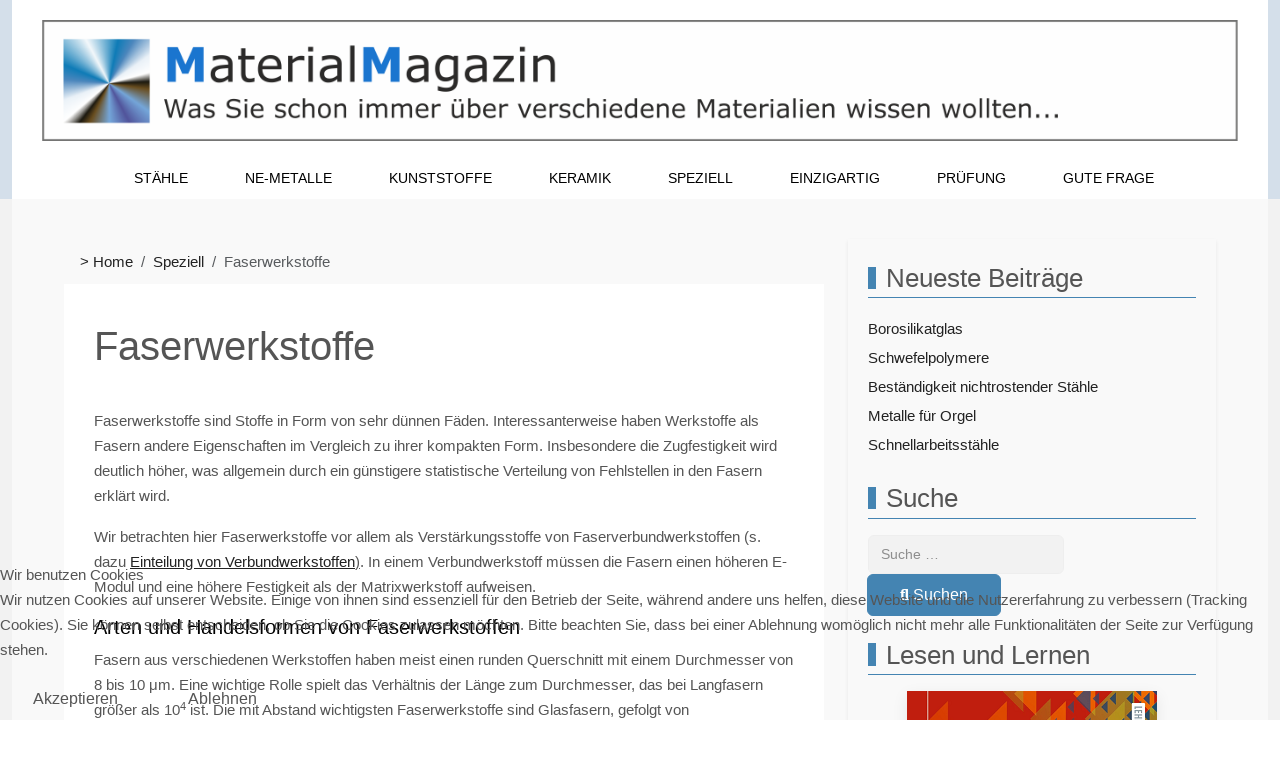

--- FILE ---
content_type: text/html; charset=utf-8
request_url: https://www.materialmagazin.com/index.php/composites/faserwerkstoffe
body_size: 33717
content:
<!DOCTYPE html>
<html lang="de-de" dir="ltr" data-bs-theme="light">


<head>
<script type="text/javascript">  (function(){    function blockCookies(disableCookies, disableLocal, disableSession){    if(disableCookies == 1){    if(!document.__defineGetter__){    Object.defineProperty(document, 'cookie',{    get: function(){ return ''; },    set: function(){ return true;}    });    }else{    var oldSetter = document.__lookupSetter__('cookie');    if(oldSetter) {    Object.defineProperty(document, 'cookie', {    get: function(){ return ''; },    set: function(v){    if(v.match(/reDimCookieHint\=/) || v.match(/3f810c1f10aadf01432ac57a15a57a87\=/)) {    oldSetter.call(document, v);    }    return true;    }    });    }    }    var cookies = document.cookie.split(';');    for (var i = 0; i < cookies.length; i++) {    var cookie = cookies[i];    var pos = cookie.indexOf('=');    var name = '';    if(pos > -1){    name = cookie.substr(0, pos);    }else{    name = cookie;    }    if(name.match(/reDimCookieHint/)) {    document.cookie = name + '=; expires=Thu, 01 Jan 1970 00:00:00 GMT';    }    }    }    if(disableLocal == 1){    window.localStorage.clear();    window.localStorage.__proto__ = Object.create(window.Storage.prototype);    window.localStorage.__proto__.setItem = function(){ return undefined; };    }    if(disableSession == 1){    window.sessionStorage.clear();    window.sessionStorage.__proto__ = Object.create(window.Storage.prototype);    window.sessionStorage.__proto__.setItem = function(){ return undefined; };    }    }    blockCookies(1,1,1);    }());    </script>


   <meta http-equiv="X-UA-Compatible" content="IE=edge" /><meta name="viewport" content="width=device-width, initial-scale=1" /><meta name="HandheldFriendly" content="true" /><meta name="mobile-web-app-capable" content="YES" /> <!-- document meta -->
   <meta charset="utf-8">
	<meta name="author" content="Super User">
	<meta name="description" content="MaterialMagazin.com ist ein populärwissenschaftliches Online-Portal, das fundierte Informationen und Ressourcen zu verschiedenen Materialien bietet.">
	<meta name="generator" content="Joomla! - Open Source Content Management">
	<title>Faserwerkstoffe – Material Magazin</title>
	<link href="https://www.materialmagazin.com/index.php/component/finder/search?format=opensearch&amp;Itemid=101" rel="search" title="OpenSearch Material Magazin" type="application/opensearchdescription+xml">
<link href="/images/Logo-3-klein.png?42a734" rel="shortcut icon" type="image/png" sizes="any">
	<link href="https://fonts.gstatic.com?42a734" rel="preconnect">
	<link href="https://fonts.googleapis.com/css2?family=Lato:ital,wght@0,100;0,300;0,400;0,700;0,900;1,100;1,300;1,400;1,700;1,900&amp;display=swap" rel="stylesheet">
	<link href="https://fonts.googleapis.com/css2?family=Ropa+Sans:ital,wght@0,400;1,400&amp;display=swap" rel="stylesheet">
	<link href="https://use.fontawesome.com/releases/v7.0.0/css/all.css?42a734" rel="stylesheet">
	<link href="https://unpkg.com/lenis@1.3.8/dist/lenis.css?42a734" rel="stylesheet">
	<link href="/media/templates/site/tp_ice/css/compiled-f627f332303dd187f2d01166db81fa60.css?42a734" rel="stylesheet">
	<link href="/media/templates/site/tp_ice/css/compiled-137320bdba22b94a6ca1677d5a6dbe41.css?42a734" rel="stylesheet">
	<link href="/media/vendor/awesomplete/css/awesomplete.css?1.1.7" rel="stylesheet">
	<link href="/media/vendor/joomla-custom-elements/css/joomla-alert.min.css?0.4.1" rel="stylesheet">
	<link href="/plugins/system/cookiehint/css/redimstyle.css?42a734" rel="stylesheet">
	<link href="/media/uikit4/css/uikit.min.css?42a734" rel="stylesheet">
	<style>#fi-61b9f1168f37cc48296773{margin-bottom:30px}@media (max-width: 575.98px) {#fi-61b9f1168f37cc48296773{margin-bottom:30px}}</style>
	<style>#redim-cookiehint-bottom {position: fixed; z-index: 99999; left: 0px; right: 0px; bottom: 0px; top: auto !important;}</style>
<script src="/media/vendor/jquery/js/jquery.min.js?3.7.1"></script>
	<script src="/media/astroid/js/jquery.easing.min.js?42a734"></script>
	<script src="/media/astroid/js/megamenu.min.js?42a734"></script>
	<script src="/media/astroid/js/jquery.hoverIntent.min.js?42a734"></script>
	<script src="/media/astroid/js/offcanvas.min.js?42a734"></script>
	<script src="/media/astroid/js/mobilemenu.min.js?42a734"></script>
	<script src="https://unpkg.com/lenis@1.3.8/dist/lenis.min.js?42a734"></script>
	<script src="/media/astroid/js/script.min.js?42a734"></script>
	<script type="application/json" class="joomla-script-options new">{"joomla.jtext":{"MOD_FINDER_SEARCH_VALUE":"Suche &hellip;","COM_FINDER_SEARCH_FORM_LIST_LABEL":"Suchergebnisse","JLIB_JS_AJAX_ERROR_OTHER":"Beim Abrufen von JSON-Daten wurde ein HTTP-Statuscode %s zurückgegeben.","JLIB_JS_AJAX_ERROR_PARSE":"Ein Parsing-Fehler trat bei der Verarbeitung der folgenden JSON-Daten auf:<br><code style='color:inherit;white-space:pre-wrap;padding:0;margin:0;border:0;background:inherit;'>%s<\/code>","ERROR":"Fehler","MESSAGE":"Nachricht","NOTICE":"Hinweis","WARNING":"Warnung","JCLOSE":"Schließen","JOK":"OK","JOPEN":"Öffnen"},"finder-search":{"url":"\/index.php\/component\/finder\/?task=suggestions.suggest&format=json&tmpl=component&Itemid=101"},"system.paths":{"root":"","rootFull":"https:\/\/www.materialmagazin.com\/","base":"","baseFull":"https:\/\/www.materialmagazin.com\/"},"csrf.token":"30c611913bcb11f38908df0f10f09325","uikit4.defer":true}</script>
	<script src="/media/system/js/core.min.js?a3d8f8"></script>
	<script src="/media/vendor/awesomplete/js/awesomplete.min.js?1.1.7" defer></script>
	<script src="/media/com_finder/js/finder.min.js?755761" type="module"></script>
	<script src="/media/system/js/messages.min.js?9a4811" type="module"></script>
	<script src="/media/uikit4/js/uikit.min.js?42a734"></script>
	<script src="/media/uikit4/js/uikit-icons.min.js?42a734"></script>
	<script>const initSmoothScrollingGSAP = () => {const lenis = new Lenis({duration: 0.367});lenis.on('scroll', ScrollTrigger.update);gsap.ticker.add((time)=>{lenis.raf(time * 1000)});gsap.ticker.lagSmoothing(0);};const initSmoothScrolling = () => {const lenis = new Lenis({duration: 0.367});function raf(time) {lenis.raf(time);requestAnimationFrame(raf);}requestAnimationFrame(raf);};if (typeof ScrollTrigger !== 'undefined') {initSmoothScrollingGSAP()} else {initSmoothScrolling()}</script>
	<script>var TEMPLATE_HASH = "f9b2ae2c8b614a8e56220e0ac211b9c8", ASTROID_COLOR_MODE ="light";</script>
	<script type="application/ld+json">{"@context":"https://schema.org","@type":"BreadcrumbList","@id":"https://www.materialmagazin.com/#/schema/BreadcrumbList/162","itemListElement":[{"@type":"ListItem","position":1,"item":{"@id":"https://www.materialmagazin.com/index.php","name":"&gt; Home"}},{"@type":"ListItem","position":2,"item":{"@id":"https://www.materialmagazin.com/index.php/composites","name":"Speziell"}},{"@type":"ListItem","position":3,"item":{"@id":"https://www.materialmagazin.com/index.php/composites/faserwerkstoffe","name":"Faserwerkstoffe"}}]}</script>
	<script type="application/ld+json">{"@context":"https://schema.org","@graph":[{"@type":"Organization","@id":"https://www.materialmagazin.com/#/schema/Organization/base","name":"Material Magazin","url":"https://www.materialmagazin.com/"},{"@type":"WebSite","@id":"https://www.materialmagazin.com/#/schema/WebSite/base","url":"https://www.materialmagazin.com/","name":"Material Magazin","publisher":{"@id":"https://www.materialmagazin.com/#/schema/Organization/base"},"potentialAction":{"@type":"SearchAction","target":"https://www.materialmagazin.com/index.php/component/finder/search?q={search_term_string}&amp;Itemid=101","query-input":"required name=search_term_string"}},{"@type":"WebPage","@id":"https://www.materialmagazin.com/#/schema/WebPage/base","url":"https://www.materialmagazin.com/index.php/composites/faserwerkstoffe","name":"Faserwerkstoffe – Material Magazin","description":"MaterialMagazin.com ist ein populärwissenschaftliches Online-Portal, das fundierte Informationen und Ressourcen zu verschiedenen Materialien bietet.","isPartOf":{"@id":"https://www.materialmagazin.com/#/schema/WebSite/base"},"about":{"@id":"https://www.materialmagazin.com/#/schema/Organization/base"},"inLanguage":"de-DE","breadcrumb":{"@id":"https://www.materialmagazin.com/#/schema/BreadcrumbList/162"}},{"@type":"Article","@id":"https://www.materialmagazin.com/#/schema/com_content/article/30","name":"Faserwerkstoffe","headline":"Faserwerkstoffe","inLanguage":"de-DE","isPartOf":{"@id":"https://www.materialmagazin.com/#/schema/WebPage/base"}}]}</script>
 <!-- joomla head -->
    <!-- head styles -->
    <!-- head scripts -->
</head> <!-- document head -->

<body class="site astroid-framework com-content view-article layout-default itemid-135 guest-user astroid-header-stacked-center faserwerkstoffe-alias tp-style-15 de-DE ltr">
   <button type="button" title="Back to Top" id="astroid-backtotop" class="btn square hideonsm hideonxs" ><i class="fas fa-arrow-up"></i></button><!-- astroid container -->
<div class="astroid-container">
        <!-- astroid content -->
    <div class="astroid-content">
                <!-- astroid layout -->
        <div class="astroid-layout astroid-layout-boxed">
                        <!-- astroid wrapper -->
            <div class="astroid-wrapper">
                                <div class="astroid-section astroid-header-section" id="hm-fs8bhwlsh"><div class="container-fluid"><div class="astroid-row row" id="ar-aj20a49jd"><div class="astroid-column col-lg-12 col-md-12 col-sm-12 col-12" id="ac-cxm6jskss"><div class="astroid-module-position" id="h-199izrpg7"><header id="astroid-header" class="astroid-header astroid-stacked-header astroid-stacked-center-header">
   <div class="d-flex">
      <div class="header-stacked-section d-flex justify-content-between flex-column w-100">
         <div class="w-100 d-flex justify-content-center"><div class="d-flex d-lg-none justify-content-start"><div class="header-mobilemenu-trigger burger-menu-button align-self-center" data-offcanvas="#astroid-mobilemenu" data-effect="mobilemenu-slide"><button aria-label="Mobile Menu Toggle" class="button" type="button"><span class="box"><span class="inner"><span class="visually-hidden">Mobile Menu Toggle</span></span></span></button></div></div>            <div class="d-flex w-100 justify-content-center"><!-- logo starts -->
    <!-- image logo starts -->
        <div class="logo-wrapper astroid-logo">
                <a target="_self" class="astroid-logo astroid-logo-image d-flex align-items-center" href="https://www.materialmagazin.com/" aria-label="Material Magazin">
                                <img src="https://www.materialmagazin.com/images/homepage/Logo-neu.png" alt="Material Magazin" class="astroid-logo-default" />            <img src="https://www.materialmagazin.com/images/Logo-3-1200px.png" alt="Material Magazin" class="astroid-logo-default dark" />                        
            <img src="https://www.materialmagazin.com/images/Logo-3-klein.png" alt="Material Magazin" class="astroid-logo-mobile" />                            </a>
            </div>
    <!-- image logo ends -->
<!-- logo ends --></div><div class="min-w-30 d-lg-none"></div></div>                 <div data-megamenu data-megamenu-class=".has-megamenu" data-megamenu-content-class=".megamenu-container" data-dropdown-arrow="true" data-header-offset="true" data-transition-speed="300" data-megamenu-animation="fade" data-easing="linear" data-astroid-trigger="hover" data-megamenu-submenu-class=".nav-submenu" class="astroid-stacked-center-menu w-100 d-none d-lg-flex justify-content-center pt-3">
                     <nav class=" astroid-nav-wraper align-self-center px-2 d-none d-lg-block w-100" aria-label="stacked menu"><ul class="nav astroid-nav justify-content-center d-flex align-items-center"><li data-position="right" class="nav-item nav-item-id-101 nav-item-level-1 nav-item-default"><!--menu link starts-->
<a href="/index.php" title="Startseite" class="as-menu-item nav-link-item-id-101 nav-link item-link-component item-level-1" data-drop-action="hover">
   <span class="nav-title">
               <i class="fas fa-house-chimney-window"></i>
                           </span>
   </a>
<!--menu link ends--></li><li data-position="right" class="nav-item nav-item-id-108 nav-item-level-1 nav-item-deeper nav-item-parent has-megamenu nav-item-dropdown"><!--menu link starts-->
<a href="/index.php/staehle" title="Stähle" class="as-menu-item nav-link-item-id-108 nav-link megamenu-item-link item-link-component item-level-1" data-drop-action="hover">
   <span class="nav-title">
                                          <span class="nav-title-text">Stähle</span>                                                <i class="fas fa-chevron-down nav-item-caret"></i>
                  </span>
   </a>
<!--menu link ends--><div class="megamenu-container nav-submenu-container nav-item-level-1"><ul class="nav-submenu" style="width:320px"><li data-position="right" class="nav-item-submenu nav-item-id-109 nav-item-level-2"><!--menu link starts-->
<a href="/index.php/staehle/eigenschaften-von-eisen" title="Eigenschaften von Eisen" class="as-menu-item nav-link-item-id-109 item-link-component item-level-2" data-drop-action="hover">
   <span class="nav-title">
                                          <span class="nav-title-text">Eigenschaften von Eisen</span>                              </span>
   </a>
<!--menu link ends--></li><li data-position="right" class="nav-item-submenu nav-item-id-158 nav-item-level-2"><!--menu link starts-->
<a href="/index.php/staehle/einteilung-von-eisenwerkstoffen" title="Einteilung von Eisenwerkstoffen" class="as-menu-item nav-link-item-id-158 item-link-component item-level-2" data-drop-action="hover">
   <span class="nav-title">
                                          <span class="nav-title-text">Einteilung von Eisenwerkstoffen</span>                              </span>
   </a>
<!--menu link ends--></li><li data-position="right" class="nav-item-submenu nav-item-id-111 nav-item-level-2"><!--menu link starts-->
<a href="/index.php/staehle/baustaehle-einfuehrung" title="Baustähle-Einführung" class="as-menu-item nav-link-item-id-111 item-link-component item-level-2" data-drop-action="hover">
   <span class="nav-title">
                                          <span class="nav-title-text">Baustähle-Einführung</span>                              </span>
   </a>
<!--menu link ends--></li><li data-position="right" class="nav-item-submenu nav-item-id-112 nav-item-level-2"><!--menu link starts-->
<a href="/index.php/staehle/allgemeine-baustaehle" title="Allgemeine Baustähle" class="as-menu-item nav-link-item-id-112 item-link-component item-level-2" data-drop-action="hover">
   <span class="nav-title">
                                          <span class="nav-title-text">Allgemeine Baustähle</span>                              </span>
   </a>
<!--menu link ends--></li><li data-position="right" class="nav-item-submenu nav-item-id-113 nav-item-level-2"><!--menu link starts-->
<a href="/index.php/staehle/wetterfeste-staehle" title="Wetterfeste Stähle" class="as-menu-item nav-link-item-id-113 item-link-component item-level-2" data-drop-action="hover">
   <span class="nav-title">
                                          <span class="nav-title-text">Wetterfeste Stähle</span>                              </span>
   </a>
<!--menu link ends--></li><li data-position="right" class="nav-item-submenu nav-item-id-114 nav-item-level-2"><!--menu link starts-->
<a href="/index.php/staehle/korrosionsbestaendige-staehle" title="Korrosionsbeständige Stähle" class="as-menu-item nav-link-item-id-114 item-link-component item-level-2" data-drop-action="hover">
   <span class="nav-title">
                                          <span class="nav-title-text">Korrosionsbeständige Stähle</span>                              </span>
   </a>
<!--menu link ends--></li><li data-position="right" class="nav-item-submenu nav-item-id-115 nav-item-level-2"><!--menu link starts-->
<a href="/index.php/staehle/federstaehle" title="Federstähle" class="as-menu-item nav-link-item-id-115 item-link-component item-level-2" data-drop-action="hover">
   <span class="nav-title">
                                          <span class="nav-title-text">Federstähle</span>                              </span>
   </a>
<!--menu link ends--></li><li data-position="right" class="nav-item-submenu nav-item-id-161 nav-item-level-2"><!--menu link starts-->
<a href="/index.php/staehle/werkzeugstaehle" title="Werkzeugstähle" class="as-menu-item nav-link-item-id-161 item-link-component item-level-2" data-drop-action="hover">
   <span class="nav-title">
                                          <span class="nav-title-text">Werkzeugstähle</span>                              </span>
   </a>
<!--menu link ends--></li><li data-position="right" class="nav-item-submenu nav-item-id-167 nav-item-level-2"><!--menu link starts-->
<a href="/index.php/staehle/messerstahl" title="Messerstahl" class="as-menu-item nav-link-item-id-167 item-link-component item-level-2" data-drop-action="hover">
   <span class="nav-title">
                                          <span class="nav-title-text">Messerstahl</span>                              </span>
   </a>
<!--menu link ends--></li><li data-position="right" class="nav-item-submenu nav-item-id-168 nav-item-level-2"><!--menu link starts-->
<a href="/index.php/staehle/glueh-und-anlassfarben" title="Glüh- und Anlassfarben" class="as-menu-item nav-link-item-id-168 item-link-component item-level-2" data-drop-action="hover">
   <span class="nav-title">
                                          <span class="nav-title-text">Glüh- und Anlassfarben</span>                              </span>
   </a>
<!--menu link ends--></li><li data-position="right" class="nav-item-submenu nav-item-id-178 nav-item-level-2"><!--menu link starts-->
<a href="/index.php/staehle/dualphasenstaehle" title="Dualphasenstähle" class="as-menu-item nav-link-item-id-178 item-link-component item-level-2" data-drop-action="hover">
   <span class="nav-title">
                                          <span class="nav-title-text">Dualphasenstähle</span>                              </span>
   </a>
<!--menu link ends--></li><li data-position="right" class="nav-item-submenu nav-item-id-191 nav-item-level-2"><!--menu link starts-->
<a href="/index.php/staehle/magnetit-und-haematit" title="Magnetit und Hämatit" class="as-menu-item nav-link-item-id-191 item-link-component item-level-2" data-drop-action="hover">
   <span class="nav-title">
                                          <span class="nav-title-text">Magnetit und Hämatit</span>                              </span>
   </a>
<!--menu link ends--></li><li data-position="right" class="nav-item-submenu nav-item-id-195 nav-item-level-2"><!--menu link starts-->
<a href="/index.php/staehle/automatenstaehle" title="Automatenstähle" class="as-menu-item nav-link-item-id-195 item-link-component item-level-2" data-drop-action="hover">
   <span class="nav-title">
                                          <span class="nav-title-text">Automatenstähle</span>                              </span>
   </a>
<!--menu link ends--></li><li data-position="right" class="nav-item-submenu nav-item-id-199 nav-item-level-2"><!--menu link starts-->
<a href="/index.php/staehle/feinkornbaustaehle" title="Feinkornbaustähle" class="as-menu-item nav-link-item-id-199 item-link-component item-level-2" data-drop-action="hover">
   <span class="nav-title">
                                          <span class="nav-title-text">Feinkornbaustähle</span>                              </span>
   </a>
<!--menu link ends--></li><li data-position="right" class="nav-item-submenu nav-item-id-211 nav-item-level-2"><!--menu link starts-->
<a href="/index.php/staehle/einsatzstaehle" title="Einsatz- und Nitrierstähle" class="as-menu-item nav-link-item-id-211 item-link-component item-level-2" data-drop-action="hover">
   <span class="nav-title">
                                          <span class="nav-title-text">Einsatz- und Nitrierstähle</span>                              </span>
   </a>
<!--menu link ends--></li><li data-position="right" class="nav-item-submenu nav-item-id-227 nav-item-level-2"><!--menu link starts-->
<a href="/index.php/staehle/warmumformen-von-stahl" title="Warmumformen von Stahl" class="as-menu-item nav-link-item-id-227 item-link-component item-level-2" data-drop-action="hover">
   <span class="nav-title">
                                          <span class="nav-title-text">Warmumformen von Stahl</span>                              </span>
   </a>
<!--menu link ends--></li><li data-position="right" class="nav-item-submenu nav-item-id-228 nav-item-level-2"><!--menu link starts-->
<a href="/index.php/staehle/stahlspaene-ein-wichtiger-rohstoff" title="Stahlspäne - ein wichtiger Rohstoff" class="as-menu-item nav-link-item-id-228 item-link-component item-level-2" data-drop-action="hover">
   <span class="nav-title">
                                          <span class="nav-title-text">Stahlspäne - ein wichtiger Rohstoff</span>                              </span>
   </a>
<!--menu link ends--></li><li data-position="right" class="nav-item-submenu nav-item-id-242 nav-item-level-2"><!--menu link starts-->
<a href="/index.php/staehle/waelzlagerstaehle" title="Wälzlagerstähle" class="as-menu-item nav-link-item-id-242 item-link-component item-level-2" data-drop-action="hover">
   <span class="nav-title">
                                          <span class="nav-title-text">Wälzlagerstähle</span>                              </span>
   </a>
<!--menu link ends--></li><li data-position="right" class="nav-item-submenu nav-item-id-248 nav-item-level-2"><!--menu link starts-->
<a href="/index.php/staehle/afp-und-hds-staehle" title="AFP- und HDS-Stähle" class="as-menu-item nav-link-item-id-248 item-link-component item-level-2" data-drop-action="hover">
   <span class="nav-title">
                                          <span class="nav-title-text">AFP- und HDS-Stähle</span>                              </span>
   </a>
<!--menu link ends--></li><li data-position="right" class="nav-item-submenu nav-item-id-292 nav-item-level-2"><!--menu link starts-->
<a href="/index.php/staehle/gusseisen" title="Gusseisen" class="as-menu-item nav-link-item-id-292 item-link-component item-level-2" data-drop-action="hover">
   <span class="nav-title">
                                          <span class="nav-title-text">Gusseisen</span>                              </span>
   </a>
<!--menu link ends--></li><li data-position="right" class="nav-item-submenu nav-item-id-320 nav-item-level-2"><!--menu link starts-->
<a href="/index.php/staehle/duplex-staehle" title="Duplex-Stähle" class="as-menu-item nav-link-item-id-320 item-link-component item-level-2" data-drop-action="hover">
   <span class="nav-title">
                                          <span class="nav-title-text">Duplex-Stähle</span>                              </span>
   </a>
<!--menu link ends--></li><li data-position="left" class="nav-item-submenu nav-item-id-388 nav-item-level-2"><!--menu link starts-->
<a href="/index.php/staehle/exoten-im-stahl" title="Exoten im Stahl" class="as-menu-item nav-link-item-id-388 item-link-component item-level-2" data-drop-action="hover">
   <span class="nav-title">
                                          <span class="nav-title-text">Exoten im Stahl</span>                              </span>
   </a>
<!--menu link ends--></li><li data-position="left" class="nav-item-submenu nav-item-id-404 nav-item-level-2"><!--menu link starts-->
<a href="/index.php/staehle/schnellarbeitsstaehle" title="Schnellarbeitsstähle" class="as-menu-item nav-link-item-id-404 item-link-component item-level-2" data-drop-action="hover">
   <span class="nav-title">
                                          <span class="nav-title-text">Schnellarbeitsstähle</span>                              </span>
   </a>
<!--menu link ends--></li><li data-position="left" class="nav-item-submenu nav-item-id-412 nav-item-level-2"><!--menu link starts-->
<a href="/index.php/staehle/bestaendigkeit-nichtrostender-staehle" title="Beständigkeit nichtrostender Stähle" class="as-menu-item nav-link-item-id-412 item-link-component item-level-2" data-drop-action="hover">
   <span class="nav-title">
                                          <span class="nav-title-text">Beständigkeit nichtrostender Stähle</span>                              </span>
   </a>
<!--menu link ends--></li><li data-position="left" class="nav-item-submenu nav-item-id-425 nav-item-level-2"><!--menu link starts-->
<a href="/index.php/staehle/stahl-fuer-bewehrung-von-beton" title="Stahl für Bewehrung von Beton" class="as-menu-item nav-link-item-id-425 item-link-component item-level-2" data-drop-action="hover">
   <span class="nav-title">
                                          <span class="nav-title-text">Stahl für Bewehrung von Beton</span>                              </span>
   </a>
<!--menu link ends--></li></ul></div></li><li data-position="right" class="nav-item nav-item-id-119 nav-item-level-1 nav-item-deeper nav-item-parent has-megamenu nav-item-dropdown"><!--menu link starts-->
<a href="/index.php/ne-metalle" title="NE-Metalle" class="as-menu-item nav-link-item-id-119 nav-link megamenu-item-link item-link-component item-level-1" data-drop-action="hover">
   <span class="nav-title">
                                          <span class="nav-title-text">NE-Metalle</span>                                                <i class="fas fa-chevron-down nav-item-caret"></i>
                  </span>
   </a>
<!--menu link ends--><div class="megamenu-container nav-submenu-container nav-item-level-1"><ul class="nav-submenu" style="width:320px"><li data-position="left" class="nav-item-submenu nav-item-id-120 nav-item-level-2"><!--menu link starts-->
<a href="/index.php/ne-metalle/eigenschaften-von-aluminium" title="Aluminium" class="as-menu-item nav-link-item-id-120 item-link-component item-level-2" data-drop-action="hover">
   <span class="nav-title">
                                          <span class="nav-title-text">Aluminium</span>                              </span>
   </a>
<!--menu link ends--></li><li data-position="right" class="nav-item-submenu nav-item-id-122 nav-item-level-2"><!--menu link starts-->
<a href="/index.php/ne-metalle/eigenschaften-und-gewinnung-von-magnesium" title="Magnesium" class="as-menu-item nav-link-item-id-122 item-link-component item-level-2" data-drop-action="hover">
   <span class="nav-title">
                                          <span class="nav-title-text">Magnesium</span>                              </span>
   </a>
<!--menu link ends--></li><li data-position="right" class="nav-item-submenu nav-item-id-123 nav-item-level-2"><!--menu link starts-->
<a href="/index.php/ne-metalle/eigenschaften-und-gewinnung-von-kupfer" title="Kupfer" class="as-menu-item nav-link-item-id-123 item-link-component item-level-2" data-drop-action="hover">
   <span class="nav-title">
                                          <span class="nav-title-text">Kupfer</span>                              </span>
   </a>
<!--menu link ends--></li><li data-position="right" class="nav-item-submenu nav-item-id-125 nav-item-level-2"><!--menu link starts-->
<a href="/index.php/ne-metalle/eigenschaften-von-titan" title="Titan" class="as-menu-item nav-link-item-id-125 item-link-component item-level-2" data-drop-action="hover">
   <span class="nav-title">
                                          <span class="nav-title-text">Titan</span>                              </span>
   </a>
<!--menu link ends--></li><li data-position="right" class="nav-item-submenu nav-item-id-124 nav-item-level-2"><!--menu link starts-->
<a href="/index.php/ne-metalle/kupfer-zink-legierungen-messing" title="Messing" class="as-menu-item nav-link-item-id-124 item-link-component item-level-2" data-drop-action="hover">
   <span class="nav-title">
                                          <span class="nav-title-text">Messing</span>                              </span>
   </a>
<!--menu link ends--></li><li data-position="right" class="nav-item-submenu nav-item-id-169 nav-item-level-2"><!--menu link starts-->
<a href="/index.php/ne-metalle/bronze" title="Bronze" class="as-menu-item nav-link-item-id-169 item-link-component item-level-2" data-drop-action="hover">
   <span class="nav-title">
                                          <span class="nav-title-text">Bronze</span>                              </span>
   </a>
<!--menu link ends--></li><li data-position="right" class="nav-item-submenu nav-item-id-170 nav-item-level-2"><!--menu link starts-->
<a href="/index.php/ne-metalle/rotguss-kunstvoll" title="Rotguss kunstvoll" class="as-menu-item nav-link-item-id-170 item-link-component item-level-2" data-drop-action="hover">
   <span class="nav-title">
                                          <span class="nav-title-text">Rotguss kunstvoll</span>                              </span>
   </a>
<!--menu link ends--></li><li data-position="right" class="nav-item-submenu nav-item-id-187 nav-item-level-2"><!--menu link starts-->
<a href="/index.php/ne-metalle/gewinnung-von-aluminium" title="Gewinnung von Aluminium" class="as-menu-item nav-link-item-id-187 item-link-component item-level-2" data-drop-action="hover">
   <span class="nav-title">
                                          <span class="nav-title-text">Gewinnung von Aluminium</span>                              </span>
   </a>
<!--menu link ends--></li><li data-position="right" class="nav-item-submenu nav-item-id-190 nav-item-level-2"><!--menu link starts-->
<a href="/index.php/ne-metalle/superlegierungen" title="Superlegierungen" class="as-menu-item nav-link-item-id-190 item-link-component item-level-2" data-drop-action="hover">
   <span class="nav-title">
                                          <span class="nav-title-text">Superlegierungen</span>                              </span>
   </a>
<!--menu link ends--></li><li data-position="right" class="nav-item-submenu nav-item-id-193 nav-item-level-2"><!--menu link starts-->
<a href="/index.php/ne-metalle/zinn" title="Zinn" class="as-menu-item nav-link-item-id-193 item-link-component item-level-2" data-drop-action="hover">
   <span class="nav-title">
                                          <span class="nav-title-text">Zinn</span>                              </span>
   </a>
<!--menu link ends--></li><li data-position="right" class="nav-item-submenu nav-item-id-203 nav-item-level-2"><!--menu link starts-->
<a href="/index.php/ne-metalle/zink" title="Zink " class="as-menu-item nav-link-item-id-203 item-link-component item-level-2" data-drop-action="hover">
   <span class="nav-title">
                                          <span class="nav-title-text">Zink </span>                              </span>
   </a>
<!--menu link ends--></li><li data-position="right" class="nav-item-submenu nav-item-id-214 nav-item-level-2"><!--menu link starts-->
<a href="/index.php/ne-metalle/farben-von-titan" title="Farben von Titan" class="as-menu-item nav-link-item-id-214 item-link-component item-level-2" data-drop-action="hover">
   <span class="nav-title">
                                          <span class="nav-title-text">Farben von Titan</span>                              </span>
   </a>
<!--menu link ends--></li><li data-position="right" class="nav-item-submenu nav-item-id-224 nav-item-level-2"><!--menu link starts-->
<a href="/index.php/ne-metalle/vanadium" title="Vanadium" class="as-menu-item nav-link-item-id-224 item-link-component item-level-2" data-drop-action="hover">
   <span class="nav-title">
                                          <span class="nav-title-text">Vanadium</span>                              </span>
   </a>
<!--menu link ends--></li><li data-position="right" class="nav-item-submenu nav-item-id-229 nav-item-level-2"><!--menu link starts-->
<a href="/index.php/ne-metalle/mangan" title="Mangan" class="as-menu-item nav-link-item-id-229 item-link-component item-level-2" data-drop-action="hover">
   <span class="nav-title">
                                          <span class="nav-title-text">Mangan</span>                              </span>
   </a>
<!--menu link ends--></li><li data-position="right" class="nav-item-submenu nav-item-id-238 nav-item-level-2"><!--menu link starts-->
<a href="/index.php/ne-metalle/titanzink" title="Titanzink " class="as-menu-item nav-link-item-id-238 item-link-component item-level-2" data-drop-action="hover">
   <span class="nav-title">
                                          <span class="nav-title-text">Titanzink </span>                              </span>
   </a>
<!--menu link ends--></li><li data-position="right" class="nav-item-submenu nav-item-id-244 nav-item-level-2"><!--menu link starts-->
<a href="/index.php/ne-metalle/nordisches-gold" title="Nordisches Gold" class="as-menu-item nav-link-item-id-244 item-link-component item-level-2" data-drop-action="hover">
   <span class="nav-title">
                                          <span class="nav-title-text">Nordisches Gold</span>                              </span>
   </a>
<!--menu link ends--></li><li data-position="right" class="nav-item-submenu nav-item-id-255 nav-item-level-2"><!--menu link starts-->
<a href="/index.php/ne-metalle/aluminium-gusslegierungen" title="Aluminium-Gusslegierungen" class="as-menu-item nav-link-item-id-255 item-link-component item-level-2" data-drop-action="hover">
   <span class="nav-title">
                                          <span class="nav-title-text">Aluminium-Gusslegierungen</span>                              </span>
   </a>
<!--menu link ends--></li><li data-position="right" class="nav-item-submenu nav-item-id-256 nav-item-level-2"><!--menu link starts-->
<a href="/index.php/ne-metalle/aluminium-knetlegierungen" title="Aluminium-Knetlegierungen" class="as-menu-item nav-link-item-id-256 item-link-component item-level-2" data-drop-action="hover">
   <span class="nav-title">
                                          <span class="nav-title-text">Aluminium-Knetlegierungen</span>                              </span>
   </a>
<!--menu link ends--></li><li data-position="right" class="nav-item-submenu nav-item-id-262 nav-item-level-2"><!--menu link starts-->
<a href="/index.php/ne-metalle/lithium" title="Lithium" class="as-menu-item nav-link-item-id-262 item-link-component item-level-2" data-drop-action="hover">
   <span class="nav-title">
                                          <span class="nav-title-text">Lithium</span>                              </span>
   </a>
<!--menu link ends--></li><li data-position="right" class="nav-item-submenu nav-item-id-263 nav-item-level-2"><!--menu link starts-->
<a href="/index.php/ne-metalle/gewinnung-von-titan" title="Gewinnung von Titan" class="as-menu-item nav-link-item-id-263 item-link-component item-level-2" data-drop-action="hover">
   <span class="nav-title">
                                          <span class="nav-title-text">Gewinnung von Titan</span>                              </span>
   </a>
<!--menu link ends--></li><li data-position="right" class="nav-item-submenu nav-item-id-302 nav-item-level-2"><!--menu link starts-->
<a href="/index.php/ne-metalle/iridium" title="Iridium" class="as-menu-item nav-link-item-id-302 item-link-component item-level-2" data-drop-action="hover">
   <span class="nav-title">
                                          <span class="nav-title-text">Iridium</span>                              </span>
   </a>
<!--menu link ends--></li><li data-position="right" class="nav-item-submenu nav-item-id-309 nav-item-level-2"><!--menu link starts-->
<a href="/index.php/ne-metalle/wolfram" title="Wolfram" class="as-menu-item nav-link-item-id-309 item-link-component item-level-2" data-drop-action="hover">
   <span class="nav-title">
                                          <span class="nav-title-text">Wolfram</span>                              </span>
   </a>
<!--menu link ends--></li><li data-position="right" class="nav-item-submenu nav-item-id-341 nav-item-level-2"><!--menu link starts-->
<a href="/index.php/ne-metalle/namen-von-werkstoffen" title="Namen von Werkstoffen" class="as-menu-item nav-link-item-id-341 item-link-component item-level-2" data-drop-action="hover">
   <span class="nav-title">
                                          <span class="nav-title-text">Namen von Werkstoffen</span>                              </span>
   </a>
<!--menu link ends--></li><li data-position="right" class="nav-item-submenu nav-item-id-354 nav-item-level-2"><!--menu link starts-->
<a href="/index.php/ne-metalle/nickel-und-seine-werkstoffe" title="Nickel und seine Werkstoffe" class="as-menu-item nav-link-item-id-354 item-link-component item-level-2" data-drop-action="hover">
   <span class="nav-title">
                                          <span class="nav-title-text">Nickel und seine Werkstoffe</span>                              </span>
   </a>
<!--menu link ends--></li><li data-position="left" class="nav-item-submenu nav-item-id-405 nav-item-level-2"><!--menu link starts-->
<a href="/index.php/ne-metalle/metalle-fuer-orgel" title="Metalle für Orgel" class="as-menu-item nav-link-item-id-405 item-link-component item-level-2" data-drop-action="hover">
   <span class="nav-title">
                                          <span class="nav-title-text">Metalle für Orgel</span>                              </span>
   </a>
<!--menu link ends--></li></ul></div></li><li data-position="right" class="nav-item nav-item-id-126 nav-item-level-1 nav-item-deeper nav-item-parent has-megamenu nav-item-dropdown"><!--menu link starts-->
<a href="/index.php/kunststoffe" title="Kunststoffe" class="as-menu-item nav-link-item-id-126 nav-link megamenu-item-link item-link-component item-level-1" data-drop-action="hover">
   <span class="nav-title">
                                          <span class="nav-title-text">Kunststoffe</span>                                                <i class="fas fa-chevron-down nav-item-caret"></i>
                  </span>
   </a>
<!--menu link ends--><div class="megamenu-container nav-submenu-container nav-item-level-1"><ul class="nav-submenu" style="width:320px"><li data-position="right" class="nav-item-submenu nav-item-id-155 nav-item-level-2"><!--menu link starts-->
<a href="/index.php/kunststoffe/einteilung-von-kunststofffen" title="Einteilung von Kunststofffen" class="as-menu-item nav-link-item-id-155 item-link-component item-level-2" data-drop-action="hover">
   <span class="nav-title">
                                          <span class="nav-title-text">Einteilung von Kunststofffen</span>                              </span>
   </a>
<!--menu link ends--></li><li data-position="right" class="nav-item-submenu nav-item-id-127 nav-item-level-2"><!--menu link starts-->
<a href="/index.php/kunststoffe/kurzzeichen-von-kunststoffen" title="Kurzzeichen von Kunststoffen" class="as-menu-item nav-link-item-id-127 item-link-component item-level-2" data-drop-action="hover">
   <span class="nav-title">
                                          <span class="nav-title-text">Kurzzeichen von Kunststoffen</span>                              </span>
   </a>
<!--menu link ends--></li><li data-position="right" class="nav-item-submenu nav-item-id-128 nav-item-level-2"><!--menu link starts-->
<a href="/index.php/kunststoffe/polyolefine-pe-pp-und-pmp" title="Polyolefine " class="as-menu-item nav-link-item-id-128 item-link-component item-level-2" data-drop-action="hover">
   <span class="nav-title">
                                          <span class="nav-title-text">Polyolefine </span>                              </span>
   </a>
<!--menu link ends--></li><li data-position="right" class="nav-item-submenu nav-item-id-129 nav-item-level-2"><!--menu link starts-->
<a href="/index.php/kunststoffe/polyalkylenterephthalate-pet-und-pbt" title="Polyalkylenterephthalate" class="as-menu-item nav-link-item-id-129 item-link-component item-level-2" data-drop-action="hover">
   <span class="nav-title">
                                          <span class="nav-title-text">Polyalkylenterephthalate</span>                              </span>
   </a>
<!--menu link ends--></li><li data-position="right" class="nav-item-submenu nav-item-id-159 nav-item-level-2"><!--menu link starts-->
<a href="/index.php/kunststoffe/polyesterfasern" title="Polyesterfasern" class="as-menu-item nav-link-item-id-159 item-link-component item-level-2" data-drop-action="hover">
   <span class="nav-title">
                                          <span class="nav-title-text">Polyesterfasern</span>                              </span>
   </a>
<!--menu link ends--></li><li data-position="right" class="nav-item-submenu nav-item-id-130 nav-item-level-2"><!--menu link starts-->
<a href="/index.php/kunststoffe/polycarbonat" title="Polycarbonat" class="as-menu-item nav-link-item-id-130 item-link-component item-level-2" data-drop-action="hover">
   <span class="nav-title">
                                          <span class="nav-title-text">Polycarbonat</span>                              </span>
   </a>
<!--menu link ends--></li><li data-position="right" class="nav-item-submenu nav-item-id-164 nav-item-level-2"><!--menu link starts-->
<a href="/index.php/kunststoffe/fluorkunststoffe" title="Fluorkunststoffe" class="as-menu-item nav-link-item-id-164 item-link-component item-level-2" data-drop-action="hover">
   <span class="nav-title">
                                          <span class="nav-title-text">Fluorkunststoffe</span>                              </span>
   </a>
<!--menu link ends--></li><li data-position="right" class="nav-item-submenu nav-item-id-165 nav-item-level-2"><!--menu link starts-->
<a href="/index.php/kunststoffe/polymethylmethacrylat" title="Polymethylmethacrylat" class="as-menu-item nav-link-item-id-165 item-link-component item-level-2" data-drop-action="hover">
   <span class="nav-title">
                                          <span class="nav-title-text">Polymethylmethacrylat</span>                              </span>
   </a>
<!--menu link ends--></li><li data-position="right" class="nav-item-submenu nav-item-id-177 nav-item-level-2"><!--menu link starts-->
<a href="/index.php/kunststoffe/polyamide" title="Polyamide" class="as-menu-item nav-link-item-id-177 item-link-component item-level-2" data-drop-action="hover">
   <span class="nav-title">
                                          <span class="nav-title-text">Polyamide</span>                              </span>
   </a>
<!--menu link ends--></li><li data-position="right" class="nav-item-submenu nav-item-id-198 nav-item-level-2"><!--menu link starts-->
<a href="/index.php/kunststoffe/polyvinylchlorid" title="Polyvinylchlorid" class="as-menu-item nav-link-item-id-198 item-link-component item-level-2" data-drop-action="hover">
   <span class="nav-title">
                                          <span class="nav-title-text">Polyvinylchlorid</span>                              </span>
   </a>
<!--menu link ends--></li><li data-position="right" class="nav-item-submenu nav-item-id-206 nav-item-level-2"><!--menu link starts-->
<a href="/index.php/kunststoffe/metallisierung-von-kunststoffen" title="Metallisierung von Kunststoffen" class="as-menu-item nav-link-item-id-206 item-link-component item-level-2" data-drop-action="hover">
   <span class="nav-title">
                                          <span class="nav-title-text">Metallisierung von Kunststoffen</span>                              </span>
   </a>
<!--menu link ends--></li><li data-position="right" class="nav-item-submenu nav-item-id-216 nav-item-level-2"><!--menu link starts-->
<a href="/index.php/kunststoffe/abs-acrylnitril-butadien-styrol" title="ABS - Acrylnitril-Butadien-Styrol" class="as-menu-item nav-link-item-id-216 item-link-component item-level-2" data-drop-action="hover">
   <span class="nav-title">
                                          <span class="nav-title-text">ABS - Acrylnitril-Butadien-Styrol</span>                              </span>
   </a>
<!--menu link ends--></li><li data-position="right" class="nav-item-submenu nav-item-id-220 nav-item-level-2"><!--menu link starts-->
<a href="/index.php/kunststoffe/fertigung-von-pet-flaschen" title="Fertigung von PET-Flaschen" class="as-menu-item nav-link-item-id-220 item-link-component item-level-2" data-drop-action="hover">
   <span class="nav-title">
                                          <span class="nav-title-text">Fertigung von PET-Flaschen</span>                              </span>
   </a>
<!--menu link ends--></li><li data-position="right" class="nav-item-submenu nav-item-id-221 nav-item-level-2"><!--menu link starts-->
<a href="/index.php/kunststoffe/polyoxymethylen" title="Polyoxymethylen" class="as-menu-item nav-link-item-id-221 item-link-component item-level-2" data-drop-action="hover">
   <span class="nav-title">
                                          <span class="nav-title-text">Polyoxymethylen</span>                              </span>
   </a>
<!--menu link ends--></li><li data-position="right" class="nav-item-submenu nav-item-id-232 nav-item-level-2"><!--menu link starts-->
<a href="/index.php/kunststoffe/styropor" title="Styropor" class="as-menu-item nav-link-item-id-232 item-link-component item-level-2" data-drop-action="hover">
   <span class="nav-title">
                                          <span class="nav-title-text">Styropor</span>                              </span>
   </a>
<!--menu link ends--></li><li data-position="right" class="nav-item-submenu nav-item-id-259 nav-item-level-2"><!--menu link starts-->
<a href="/index.php/kunststoffe/kunststoffe-fuer-schallplatten" title="Kunststoffe für Schallplatten " class="as-menu-item nav-link-item-id-259 item-link-component item-level-2" data-drop-action="hover">
   <span class="nav-title">
                                          <span class="nav-title-text">Kunststoffe für Schallplatten </span>                              </span>
   </a>
<!--menu link ends--></li><li data-position="right" class="nav-item-submenu nav-item-id-272 nav-item-level-2"><!--menu link starts-->
<a href="/index.php/kunststoffe/polyurethane" title="Polyurethane" class="as-menu-item nav-link-item-id-272 item-link-component item-level-2" data-drop-action="hover">
   <span class="nav-title">
                                          <span class="nav-title-text">Polyurethane</span>                              </span>
   </a>
<!--menu link ends--></li><li data-position="right" class="nav-item-submenu nav-item-id-306 nav-item-level-2"><!--menu link starts-->
<a href="/index.php/kunststoffe/elastomere" title="Elastomere" class="as-menu-item nav-link-item-id-306 item-link-component item-level-2" data-drop-action="hover">
   <span class="nav-title">
                                          <span class="nav-title-text">Elastomere</span>                              </span>
   </a>
<!--menu link ends--></li><li data-position="right" class="nav-item-submenu nav-item-id-323 nav-item-level-2"><!--menu link starts-->
<a href="/index.php/kunststoffe/flaschenkapseln-und-pet-recycling" title="Flaschenkapseln und PET-Recycling" class="as-menu-item nav-link-item-id-323 item-link-component item-level-2" data-drop-action="hover">
   <span class="nav-title">
                                          <span class="nav-title-text">Flaschenkapseln und PET-Recycling</span>                              </span>
   </a>
<!--menu link ends--></li><li data-position="left" class="nav-item-submenu nav-item-id-413 nav-item-level-2"><!--menu link starts-->
<a href="/index.php/kunststoffe/schwefelpolymere" title="Schwefelpolymere" class="as-menu-item nav-link-item-id-413 item-link-component item-level-2" data-drop-action="hover">
   <span class="nav-title">
                                          <span class="nav-title-text">Schwefelpolymere</span>                              </span>
   </a>
<!--menu link ends--></li></ul></div></li><li data-position="left" class="nav-item nav-item-id-131 nav-item-level-1 nav-item-deeper nav-item-parent has-megamenu nav-item-dropdown"><!--menu link starts-->
<a href="/index.php/keramik" title="Keramik" class="as-menu-item nav-link-item-id-131 nav-link megamenu-item-link item-link-component item-level-1" data-drop-action="hover">
   <span class="nav-title">
                                          <span class="nav-title-text">Keramik</span>                                                <i class="fas fa-chevron-down nav-item-caret"></i>
                  </span>
   </a>
<!--menu link ends--><div class="megamenu-container nav-submenu-container nav-item-level-1"><ul class="nav-submenu" style="width:250px"><li data-position="right" class="nav-item-submenu nav-item-id-156 nav-item-level-2"><!--menu link starts-->
<a href="/index.php/keramik/einteilung-von-keramik" title="Einteilung von Keramik" class="as-menu-item nav-link-item-id-156 item-link-component item-level-2" data-drop-action="hover">
   <span class="nav-title">
                                          <span class="nav-title-text">Einteilung von Keramik</span>                              </span>
   </a>
<!--menu link ends--></li><li data-position="right" class="nav-item-submenu nav-item-id-132 nav-item-level-2"><!--menu link starts-->
<a href="/index.php/keramik/aluminiumoxid" title="Aluminiumoxid" class="as-menu-item nav-link-item-id-132 item-link-component item-level-2" data-drop-action="hover">
   <span class="nav-title">
                                          <span class="nav-title-text">Aluminiumoxid</span>                              </span>
   </a>
<!--menu link ends--></li><li data-position="right" class="nav-item-submenu nav-item-id-133 nav-item-level-2"><!--menu link starts-->
<a href="/index.php/keramik/zirkoniumoxid" title="Zirkoniumoxid" class="as-menu-item nav-link-item-id-133 item-link-component item-level-2" data-drop-action="hover">
   <span class="nav-title">
                                          <span class="nav-title-text">Zirkoniumoxid</span>                              </span>
   </a>
<!--menu link ends--></li><li data-position="right" class="nav-item-submenu nav-item-id-186 nav-item-level-2"><!--menu link starts-->
<a href="/index.php/keramik/siliciumcarbid" title="Siliciumcarbid" class="as-menu-item nav-link-item-id-186 item-link-component item-level-2" data-drop-action="hover">
   <span class="nav-title">
                                          <span class="nav-title-text">Siliciumcarbid</span>                              </span>
   </a>
<!--menu link ends--></li><li data-position="right" class="nav-item-submenu nav-item-id-188 nav-item-level-2"><!--menu link starts-->
<a href="/index.php/keramik/herstellung-von-aluminiumoxid" title="Herstellung von Aluminiumoxid" class="as-menu-item nav-link-item-id-188 item-link-component item-level-2" data-drop-action="hover">
   <span class="nav-title">
                                          <span class="nav-title-text">Herstellung von Aluminiumoxid</span>                              </span>
   </a>
<!--menu link ends--></li><li data-position="right" class="nav-item-submenu nav-item-id-209 nav-item-level-2"><!--menu link starts-->
<a href="/index.php/keramik/technisches-porzellan" title="Technisches Porzellan" class="as-menu-item nav-link-item-id-209 item-link-component item-level-2" data-drop-action="hover">
   <span class="nav-title">
                                          <span class="nav-title-text">Technisches Porzellan</span>                              </span>
   </a>
<!--menu link ends--></li><li data-position="right" class="nav-item-submenu nav-item-id-226 nav-item-level-2"><!--menu link starts-->
<a href="/index.php/keramik/glas" title="Glas" class="as-menu-item nav-link-item-id-226 item-link-component item-level-2" data-drop-action="hover">
   <span class="nav-title">
                                          <span class="nav-title-text">Glas</span>                              </span>
   </a>
<!--menu link ends--></li><li data-position="right" class="nav-item-submenu nav-item-id-250 nav-item-level-2"><!--menu link starts-->
<a href="/index.php/keramik/graphit" title="Graphit" class="as-menu-item nav-link-item-id-250 item-link-component item-level-2" data-drop-action="hover">
   <span class="nav-title">
                                          <span class="nav-title-text">Graphit</span>                              </span>
   </a>
<!--menu link ends--></li><li data-position="right" class="nav-item-submenu nav-item-id-266 nav-item-level-2"><!--menu link starts-->
<a href="/index.php/keramik/glaskeramik" title="Glaskeramik" class="as-menu-item nav-link-item-id-266 item-link-component item-level-2" data-drop-action="hover">
   <span class="nav-title">
                                          <span class="nav-title-text">Glaskeramik</span>                              </span>
   </a>
<!--menu link ends--></li><li data-position="right" class="nav-item-submenu nav-item-id-291 nav-item-level-2"><!--menu link starts-->
<a href="/index.php/keramik/titannitrid" title="Titannitrid" class="as-menu-item nav-link-item-id-291 item-link-component item-level-2" data-drop-action="hover">
   <span class="nav-title">
                                          <span class="nav-title-text">Titannitrid</span>                              </span>
   </a>
<!--menu link ends--></li><li data-position="right" class="nav-item-submenu nav-item-id-307 nav-item-level-2"><!--menu link starts-->
<a href="/index.php/keramik/kubisches-bornitrid-cbn" title="Kubisches Bornitrid CBN" class="as-menu-item nav-link-item-id-307 item-link-component item-level-2" data-drop-action="hover">
   <span class="nav-title">
                                          <span class="nav-title-text">Kubisches Bornitrid CBN</span>                              </span>
   </a>
<!--menu link ends--></li><li data-position="left" class="nav-item-submenu nav-item-id-426 nav-item-level-2"><!--menu link starts-->
<a href="/index.php/keramik/borosilikatglas" title="Borosilikatglas" class="as-menu-item nav-link-item-id-426 item-link-component item-level-2" data-drop-action="hover">
   <span class="nav-title">
                                          <span class="nav-title-text">Borosilikatglas</span>                              </span>
   </a>
<!--menu link ends--></li></ul></div></li><li data-position="right" class="nav-item nav-item-id-134 nav-item-level-1 nav-item-active nav-item-deeper nav-item-parent has-megamenu nav-item-dropdown"><!--menu link starts-->
<a href="/index.php/composites" title="Speziell" class="as-menu-item nav-link-item-id-134 nav-link active megamenu-item-link item-link-component item-level-1" data-drop-action="hover">
   <span class="nav-title">
                                          <span class="nav-title-text">Speziell</span>                                                <i class="fas fa-chevron-down nav-item-caret"></i>
                  </span>
   </a>
<!--menu link ends--><div class="megamenu-container nav-submenu-container nav-item-level-1"><ul class="nav-submenu" style="width:320px"><li data-position="right" class="nav-item-submenu nav-item-id-157 nav-item-level-2"><!--menu link starts-->
<a href="/index.php/composites/einteilung-von-verbundwerkstoffen" title="Verbundwerkstoffe" class="as-menu-item nav-link-item-id-157 item-link-component item-level-2" data-drop-action="hover">
   <span class="nav-title">
                                          <span class="nav-title-text">Verbundwerkstoffe</span>                              </span>
   </a>
<!--menu link ends--></li><li data-position="right" class="nav-item-submenu nav-item-id-135 nav-item-level-2 nav-item-current nav-item-active"><!--menu link starts-->
<a href="/index.php/composites/faserwerkstoffe" title="Faserwerkstoffe" class="as-menu-item nav-link-item-id-135 active item-link-component item-level-2" data-drop-action="hover">
   <span class="nav-title">
                                          <span class="nav-title-text">Faserwerkstoffe</span>                              </span>
   </a>
<!--menu link ends--></li><li data-position="right" class="nav-item-submenu nav-item-id-136 nav-item-level-2"><!--menu link starts-->
<a href="/index.php/composites/glasfaserverstaerkte-kunststoffe-gfk" title="Glasfaserverstärkte Kunststoffe " class="as-menu-item nav-link-item-id-136 item-link-component item-level-2" data-drop-action="hover">
   <span class="nav-title">
                                          <span class="nav-title-text">Glasfaserverstärkte Kunststoffe </span>                              </span>
   </a>
<!--menu link ends--></li><li data-position="right" class="nav-item-submenu nav-item-id-137 nav-item-level-2"><!--menu link starts-->
<a href="/index.php/composites/hartmetalle" title="Hartmetalle" class="as-menu-item nav-link-item-id-137 item-link-component item-level-2" data-drop-action="hover">
   <span class="nav-title">
                                          <span class="nav-title-text">Hartmetalle</span>                              </span>
   </a>
<!--menu link ends--></li><li data-position="right" class="nav-item-submenu nav-item-id-189 nav-item-level-2"><!--menu link starts-->
<a href="/index.php/composites/faserzement-eternit" title="Faserzement (Eternit)" class="as-menu-item nav-link-item-id-189 item-link-component item-level-2" data-drop-action="hover">
   <span class="nav-title">
                                          <span class="nav-title-text">Faserzement (Eternit)</span>                              </span>
   </a>
<!--menu link ends--></li><li data-position="right" class="nav-item-submenu nav-item-id-207 nav-item-level-2"><!--menu link starts-->
<a href="/index.php/composites/kohlenstofffaserverstaerkte-kunststoffe-cfk" title="Kohlenstofffaserverstärkte Kunststoffe CFK" class="as-menu-item nav-link-item-id-207 item-link-component item-level-2" data-drop-action="hover">
   <span class="nav-title">
                                          <span class="nav-title-text">Kohlenstofffaserverstärkte Kunststoffe CFK</span>                              </span>
   </a>
<!--menu link ends--></li><li data-position="right" class="nav-item-submenu nav-item-id-239 nav-item-level-2"><!--menu link starts-->
<a href="/index.php/composites/metalle-fuer-getraenkedosen" title="Metalle für Getränkedosen" class="as-menu-item nav-link-item-id-239 item-link-component item-level-2" data-drop-action="hover">
   <span class="nav-title">
                                          <span class="nav-title-text">Metalle für Getränkedosen</span>                              </span>
   </a>
<!--menu link ends--></li><li data-position="right" class="nav-item-submenu nav-item-id-240 nav-item-level-2"><!--menu link starts-->
<a href="/index.php/composites/metallfasern" title="Metallfasern" class="as-menu-item nav-link-item-id-240 item-link-component item-level-2" data-drop-action="hover">
   <span class="nav-title">
                                          <span class="nav-title-text">Metallfasern</span>                              </span>
   </a>
<!--menu link ends--></li><li data-position="right" class="nav-item-submenu nav-item-id-241 nav-item-level-2"><!--menu link starts-->
<a href="/index.php/composites/metallschaeume" title="Metallschäume" class="as-menu-item nav-link-item-id-241 item-link-component item-level-2" data-drop-action="hover">
   <span class="nav-title">
                                          <span class="nav-title-text">Metallschäume</span>                              </span>
   </a>
<!--menu link ends--></li><li data-position="right" class="nav-item-submenu nav-item-id-260 nav-item-level-2"><!--menu link starts-->
<a href="/index.php/composites/werkstoffe-am-handgelenk" title="Werkstoffe am Handgelenk" class="as-menu-item nav-link-item-id-260 item-link-component item-level-2" data-drop-action="hover">
   <span class="nav-title">
                                          <span class="nav-title-text">Werkstoffe am Handgelenk</span>                              </span>
   </a>
<!--menu link ends--></li><li data-position="right" class="nav-item-submenu nav-item-id-261 nav-item-level-2"><!--menu link starts-->
<a href="/index.php/composites/werkstoffe-fuer-autofelgen" title="Werkstoffe für Autofelgen" class="as-menu-item nav-link-item-id-261 item-link-component item-level-2" data-drop-action="hover">
   <span class="nav-title">
                                          <span class="nav-title-text">Werkstoffe für Autofelgen</span>                              </span>
   </a>
<!--menu link ends--></li><li data-position="right" class="nav-item-submenu nav-item-id-277 nav-item-level-2"><!--menu link starts-->
<a href="/index.php/composites/linoleum-altbekannt-und-biobasiert" title="Linoleum " class="as-menu-item nav-link-item-id-277 item-link-component item-level-2" data-drop-action="hover">
   <span class="nav-title">
                                          <span class="nav-title-text">Linoleum </span>                              </span>
   </a>
<!--menu link ends--></li><li data-position="right" class="nav-item-submenu nav-item-id-288 nav-item-level-2"><!--menu link starts-->
<a href="/index.php/composites/metalle-fuer-implantate" title="Metalle für Implantate " class="as-menu-item nav-link-item-id-288 item-link-component item-level-2" data-drop-action="hover">
   <span class="nav-title">
                                          <span class="nav-title-text">Metalle für Implantate </span>                              </span>
   </a>
<!--menu link ends--></li><li data-position="right" class="nav-item-submenu nav-item-id-319 nav-item-level-2"><!--menu link starts-->
<a href="/index.php/composites/materialien-fuer-solarzellen" title="Materialien für Solarzellen" class="as-menu-item nav-link-item-id-319 item-link-component item-level-2" data-drop-action="hover">
   <span class="nav-title">
                                          <span class="nav-title-text">Materialien für Solarzellen</span>                              </span>
   </a>
<!--menu link ends--></li><li data-position="left" class="nav-item-submenu nav-item-id-394 nav-item-level-2"><!--menu link starts-->
<a href="/index.php/composites/metallfolien" title="Metallfolien" class="as-menu-item nav-link-item-id-394 item-link-component item-level-2" data-drop-action="hover">
   <span class="nav-title">
                                          <span class="nav-title-text">Metallfolien</span>                              </span>
   </a>
<!--menu link ends--></li><li data-position="left" class="nav-item-submenu nav-item-id-396 nav-item-level-2"><!--menu link starts-->
<a href="/index.php/composites/magnetwerkstoffe" title="Magnetwerkstoffe" class="as-menu-item nav-link-item-id-396 item-link-component item-level-2" data-drop-action="hover">
   <span class="nav-title">
                                          <span class="nav-title-text">Magnetwerkstoffe</span>                              </span>
   </a>
<!--menu link ends--></li><li data-position="left" class="nav-item-submenu nav-item-id-403 nav-item-level-2"><!--menu link starts-->
<a href="/index.php/composites/silizium-der-star-unserer-zeit" title="Silizium - der Star unserer Zeit " class="as-menu-item nav-link-item-id-403 item-link-component item-level-2" data-drop-action="hover">
   <span class="nav-title">
                                          <span class="nav-title-text">Silizium - der Star unserer Zeit </span>                              </span>
   </a>
<!--menu link ends--></li></ul></div></li><li data-position="right" class="nav-item nav-item-id-138 nav-item-level-1 nav-item-deeper nav-item-parent has-megamenu nav-item-dropdown"><!--menu link starts-->
<a href="/index.php/einzigartig" title="Einzigartig" class="as-menu-item nav-link-item-id-138 nav-link megamenu-item-link item-link-component item-level-1" data-drop-action="hover">
   <span class="nav-title">
                                          <span class="nav-title-text">Einzigartig</span>                                                <i class="fas fa-chevron-down nav-item-caret"></i>
                  </span>
   </a>
<!--menu link ends--><div class="megamenu-container nav-submenu-container nav-item-level-1"><ul class="nav-submenu" style="width:320px"><li data-position="right" class="nav-item-submenu nav-item-id-140 nav-item-level-2"><!--menu link starts-->
<a href="/index.php/einzigartig/schwingquarz" title="Schwingender Quarz" class="as-menu-item nav-link-item-id-140 item-link-component item-level-2" data-drop-action="hover">
   <span class="nav-title">
                                          <span class="nav-title-text">Schwingender Quarz</span>                              </span>
   </a>
<!--menu link ends--></li><li data-position="right" class="nav-item-submenu nav-item-id-163 nav-item-level-2"><!--menu link starts-->
<a href="/index.php/einzigartig/nitinol-mit-gedaechtnis" title="Nitinol mit Gedächtnis" class="as-menu-item nav-link-item-id-163 item-link-component item-level-2" data-drop-action="hover">
   <span class="nav-title">
                                          <span class="nav-title-text">Nitinol mit Gedächtnis</span>                              </span>
   </a>
<!--menu link ends--></li><li data-position="right" class="nav-item-submenu nav-item-id-182 nav-item-level-2"><!--menu link starts-->
<a href="/index.php/einzigartig/caesium-und-die-messung-der-zeit" title="Cäsium und die Zeitmessung" class="as-menu-item nav-link-item-id-182 item-link-component item-level-2" data-drop-action="hover">
   <span class="nav-title">
                                          <span class="nav-title-text">Cäsium und die Zeitmessung</span>                              </span>
   </a>
<!--menu link ends--></li><li data-position="right" class="nav-item-submenu nav-item-id-185 nav-item-level-2"><!--menu link starts-->
<a href="/index.php/einzigartig/gold-schoen-und-vielseitig" title="Gold - schön und vielseitig" class="as-menu-item nav-link-item-id-185 item-link-component item-level-2" data-drop-action="hover">
   <span class="nav-title">
                                          <span class="nav-title-text">Gold - schön und vielseitig</span>                              </span>
   </a>
<!--menu link ends--></li><li data-position="right" class="nav-item-submenu nav-item-id-201 nav-item-level-2"><!--menu link starts-->
<a href="/index.php/einzigartig/rhodium-teuer-und-glaenzend" title="Rhodium - teuer und glänzend" class="as-menu-item nav-link-item-id-201 item-link-component item-level-2" data-drop-action="hover">
   <span class="nav-title">
                                          <span class="nav-title-text">Rhodium - teuer und glänzend</span>                              </span>
   </a>
<!--menu link ends--></li><li data-position="right" class="nav-item-submenu nav-item-id-210 nav-item-level-2"><!--menu link starts-->
<a href="/index.php/einzigartig/bambus-leistungsstarker-naturstoff" title="Bambus - natürlich und stark" class="as-menu-item nav-link-item-id-210 item-link-component item-level-2" data-drop-action="hover">
   <span class="nav-title">
                                          <span class="nav-title-text">Bambus - natürlich und stark</span>                              </span>
   </a>
<!--menu link ends--></li><li data-position="right" class="nav-item-submenu nav-item-id-218 nav-item-level-2"><!--menu link starts-->
<a href="/index.php/einzigartig/indium-selten-und-nuetzlich" title="Indium - selten und nützlich" class="as-menu-item nav-link-item-id-218 item-link-component item-level-2" data-drop-action="hover">
   <span class="nav-title">
                                          <span class="nav-title-text">Indium - selten und nützlich</span>                              </span>
   </a>
<!--menu link ends--></li><li data-position="right" class="nav-item-submenu nav-item-id-234 nav-item-level-2"><!--menu link starts-->
<a href="/index.php/einzigartig/olivin-edelstein-und-industriemineral" title="Olivin - Edelstein und Industriemineral" class="as-menu-item nav-link-item-id-234 item-link-component item-level-2" data-drop-action="hover">
   <span class="nav-title">
                                          <span class="nav-title-text">Olivin - Edelstein und Industriemineral</span>                              </span>
   </a>
<!--menu link ends--></li><li data-position="right" class="nav-item-submenu nav-item-id-245 nav-item-level-2"><!--menu link starts-->
<a href="/index.php/einzigartig/amorphe-metalle" title="Amorphe Metalle" class="as-menu-item nav-link-item-id-245 item-link-component item-level-2" data-drop-action="hover">
   <span class="nav-title">
                                          <span class="nav-title-text">Amorphe Metalle</span>                              </span>
   </a>
<!--menu link ends--></li><li data-position="right" class="nav-item-submenu nav-item-id-268 nav-item-level-2"><!--menu link starts-->
<a href="/index.php/einzigartig/zeolithe" title="Zeolithe - komplex und wichtig" class="as-menu-item nav-link-item-id-268 item-link-component item-level-2" data-drop-action="hover">
   <span class="nav-title">
                                          <span class="nav-title-text">Zeolithe - komplex und wichtig</span>                              </span>
   </a>
<!--menu link ends--></li><li data-position="right" class="nav-item-submenu nav-item-id-275 nav-item-level-2"><!--menu link starts-->
<a href="/index.php/einzigartig/fluorit-vielfarbig-und-vielseitig-verwendbar" title="Fluorit - vielfarbig und vielseitig " class="as-menu-item nav-link-item-id-275 item-link-component item-level-2" data-drop-action="hover">
   <span class="nav-title">
                                          <span class="nav-title-text">Fluorit - vielfarbig und vielseitig </span>                              </span>
   </a>
<!--menu link ends--></li><li data-position="right" class="nav-item-submenu nav-item-id-279 nav-item-level-2"><!--menu link starts-->
<a href="/index.php/einzigartig/granate-edelsteine-und-strahlmittel" title="Granate - Edelsteine und Strahlmittel " class="as-menu-item nav-link-item-id-279 item-link-component item-level-2" data-drop-action="hover">
   <span class="nav-title">
                                          <span class="nav-title-text">Granate - Edelsteine und Strahlmittel </span>                              </span>
   </a>
<!--menu link ends--></li><li data-position="right" class="nav-item-submenu nav-item-id-296 nav-item-level-2"><!--menu link starts-->
<a href="/index.php/einzigartig/muskovit-einst-fuer-fensterscheiben-genutzt" title="Muskovit - einst für Fensterscheiben" class="as-menu-item nav-link-item-id-296 item-link-component item-level-2" data-drop-action="hover">
   <span class="nav-title">
                                          <span class="nav-title-text">Muskovit - einst für Fensterscheiben</span>                              </span>
   </a>
<!--menu link ends--></li><li data-position="right" class="nav-item-submenu nav-item-id-313 nav-item-level-2"><!--menu link starts-->
<a href="/index.php/einzigartig/niob-widerspenstig-und-schoen" title="Niob - widerspenstig und schön" class="as-menu-item nav-link-item-id-313 item-link-component item-level-2" data-drop-action="hover">
   <span class="nav-title">
                                          <span class="nav-title-text">Niob - widerspenstig und schön</span>                              </span>
   </a>
<!--menu link ends--></li><li data-position="right" class="nav-item-submenu nav-item-id-318 nav-item-level-2"><!--menu link starts-->
<a href="/index.php/einzigartig/unbekanntes-strontium" title="Unbekanntes Strontium" class="as-menu-item nav-link-item-id-318 item-link-component item-level-2" data-drop-action="hover">
   <span class="nav-title">
                                          <span class="nav-title-text">Unbekanntes Strontium</span>                              </span>
   </a>
<!--menu link ends--></li><li data-position="right" class="nav-item-submenu nav-item-id-353 nav-item-level-2"><!--menu link starts-->
<a href="/index.php/einzigartig/kork-nicht-nur-fuer-schoene-sachen" title="Kork - nicht nur für schöne Sachen" class="as-menu-item nav-link-item-id-353 item-link-component item-level-2" data-drop-action="hover">
   <span class="nav-title">
                                          <span class="nav-title-text">Kork - nicht nur für schöne Sachen</span>                              </span>
   </a>
<!--menu link ends--></li><li data-position="right" class="nav-item-submenu nav-item-id-376 nav-item-level-2"><!--menu link starts-->
<a href="/index.php/einzigartig/tantal-fuer-kondensatoren-und-trauringe" title="Tantal - für Kondensatoren und Trauringe" class="as-menu-item nav-link-item-id-376 item-link-component item-level-2" data-drop-action="hover">
   <span class="nav-title">
                                          <span class="nav-title-text">Tantal - für Kondensatoren und Trauringe</span>                              </span>
   </a>
<!--menu link ends--></li></ul></div></li><li data-position="right" class="nav-item nav-item-id-141 nav-item-level-1 nav-item-deeper nav-item-parent has-megamenu nav-item-dropdown"><!--menu link starts-->
<a href="/index.php/labor" title="Prüfung" class="as-menu-item nav-link-item-id-141 nav-link megamenu-item-link item-link-component item-level-1" data-drop-action="hover">
   <span class="nav-title">
                                          <span class="nav-title-text">Prüfung</span>                                                <i class="fas fa-chevron-down nav-item-caret"></i>
                  </span>
   </a>
<!--menu link ends--><div class="megamenu-container nav-submenu-container nav-item-level-1"><ul class="nav-submenu" style="width:320px"><li data-position="right" class="nav-item-submenu nav-item-id-142 nav-item-level-2"><!--menu link starts-->
<a href="/index.php/labor/werkstoffpruefung" title="Aufgaben der Werkstoffprüfung" class="as-menu-item nav-link-item-id-142 item-link-component item-level-2" data-drop-action="hover">
   <span class="nav-title">
                                          <span class="nav-title-text">Aufgaben der Werkstoffprüfung</span>                              </span>
   </a>
<!--menu link ends--></li><li data-position="right" class="nav-item-submenu nav-item-id-143 nav-item-level-2"><!--menu link starts-->
<a href="/index.php/labor/fraktographie" title="Fraktographie" class="as-menu-item nav-link-item-id-143 item-link-component item-level-2" data-drop-action="hover">
   <span class="nav-title">
                                          <span class="nav-title-text">Fraktographie</span>                              </span>
   </a>
<!--menu link ends--></li><li data-position="right" class="nav-item-submenu nav-item-id-162 nav-item-level-2"><!--menu link starts-->
<a href="/index.php/labor/beurteilung-des-faserverlaufs" title="Beurteilung des Faserverlaufs" class="as-menu-item nav-link-item-id-162 item-link-component item-level-2" data-drop-action="hover">
   <span class="nav-title">
                                          <span class="nav-title-text">Beurteilung des Faserverlaufs</span>                              </span>
   </a>
<!--menu link ends--></li><li data-position="right" class="nav-item-submenu nav-item-id-184 nav-item-level-2"><!--menu link starts-->
<a href="/index.php/labor/tiefungsversuch-und-anisotropie" title="Tiefungsversuch und Anisotropie" class="as-menu-item nav-link-item-id-184 item-link-component item-level-2" data-drop-action="hover">
   <span class="nav-title">
                                          <span class="nav-title-text">Tiefungsversuch und Anisotropie</span>                              </span>
   </a>
<!--menu link ends--></li><li data-position="right" class="nav-item-submenu nav-item-id-208 nav-item-level-2"><!--menu link starts-->
<a href="/index.php/labor/spektralanalyse-von-metallen" title="Spektralanalyse von Metallen" class="as-menu-item nav-link-item-id-208 item-link-component item-level-2" data-drop-action="hover">
   <span class="nav-title">
                                          <span class="nav-title-text">Spektralanalyse von Metallen</span>                              </span>
   </a>
<!--menu link ends--></li><li data-position="right" class="nav-item-submenu nav-item-id-217 nav-item-level-2"><!--menu link starts-->
<a href="/index.php/labor/edx-analyse" title="EDX - Analyse" class="as-menu-item nav-link-item-id-217 item-link-component item-level-2" data-drop-action="hover">
   <span class="nav-title">
                                          <span class="nav-title-text">EDX - Analyse</span>                              </span>
   </a>
<!--menu link ends--></li><li data-position="right" class="nav-item-submenu nav-item-id-230 nav-item-level-2"><!--menu link starts-->
<a href="/index.php/labor/vicat-und-hdt-verfahren" title="Vicat- und HDT-Verfahren" class="as-menu-item nav-link-item-id-230 item-link-component item-level-2" data-drop-action="hover">
   <span class="nav-title">
                                          <span class="nav-title-text">Vicat- und HDT-Verfahren</span>                              </span>
   </a>
<!--menu link ends--></li><li data-position="right" class="nav-item-submenu nav-item-id-247 nav-item-level-2"><!--menu link starts-->
<a href="/index.php/labor/stromdichte-potential-kurve" title="Stromdichte-Potential-Kurve" class="as-menu-item nav-link-item-id-247 item-link-component item-level-2" data-drop-action="hover">
   <span class="nav-title">
                                          <span class="nav-title-text">Stromdichte-Potential-Kurve</span>                              </span>
   </a>
<!--menu link ends--></li><li data-position="right" class="nav-item-submenu nav-item-id-269 nav-item-level-2"><!--menu link starts-->
<a href="/index.php/labor/mikroskopieren-mit-greenough-stereomikroskop" title="Mikroskopieren mit Greenough-Stereomikroskop" class="as-menu-item nav-link-item-id-269 item-link-component item-level-2" data-drop-action="hover">
   <span class="nav-title">
                                          <span class="nav-title-text">Mikroskopieren mit Greenough-Stereomikroskop</span>                              </span>
   </a>
<!--menu link ends--></li><li data-position="right" class="nav-item-submenu nav-item-id-282 nav-item-level-2"><!--menu link starts-->
<a href="/index.php/labor/thermoelemente" title="Thermoelemente" class="as-menu-item nav-link-item-id-282 item-link-component item-level-2" data-drop-action="hover">
   <span class="nav-title">
                                          <span class="nav-title-text">Thermoelemente</span>                              </span>
   </a>
<!--menu link ends--></li><li data-position="right" class="nav-item-submenu nav-item-id-311 nav-item-level-2"><!--menu link starts-->
<a href="/index.php/labor/pruefung-von-draehten" title="Prüfung von Drähten" class="as-menu-item nav-link-item-id-311 item-link-component item-level-2" data-drop-action="hover">
   <span class="nav-title">
                                          <span class="nav-title-text">Prüfung von Drähten</span>                              </span>
   </a>
<!--menu link ends--></li><li data-position="right" class="nav-item-submenu nav-item-id-312 nav-item-level-2"><!--menu link starts-->
<a href="/index.php/labor/pruefen-von-porositaet" title="Prüfen von Porosität " class="as-menu-item nav-link-item-id-312 item-link-component item-level-2" data-drop-action="hover">
   <span class="nav-title">
                                          <span class="nav-title-text">Prüfen von Porosität </span>                              </span>
   </a>
<!--menu link ends--></li><li data-position="right" class="nav-item-submenu nav-item-id-324 nav-item-level-2"><!--menu link starts-->
<a href="/index.php/labor/raman-spektroskopie" title="Raman - Spektroskopie" class="as-menu-item nav-link-item-id-324 item-link-component item-level-2" data-drop-action="hover">
   <span class="nav-title">
                                          <span class="nav-title-text">Raman - Spektroskopie</span>                              </span>
   </a>
<!--menu link ends--></li><li data-position="right" class="nav-item-submenu nav-item-id-370 nav-item-level-2"><!--menu link starts-->
<a href="/index.php/labor/roentgenfluoreszenz-analyse-rfa" title="Röntgenfluoreszenz-Analyse - RFA" class="as-menu-item nav-link-item-id-370 item-link-component item-level-2" data-drop-action="hover">
   <span class="nav-title">
                                          <span class="nav-title-text">Röntgenfluoreszenz-Analyse - RFA</span>                              </span>
   </a>
<!--menu link ends--></li></ul></div></li><li data-position="right" class="nav-item nav-item-id-144 nav-item-level-1 nav-item-deeper nav-item-parent has-megamenu nav-item-dropdown"><!--menu link starts-->
<a href="/index.php/gute-frage" title="Gute Frage" class="as-menu-item nav-link-item-id-144 nav-link megamenu-item-link item-link-component item-level-1" data-drop-action="hover">
   <span class="nav-title">
                                          <span class="nav-title-text">Gute Frage</span>                                                <i class="fas fa-chevron-down nav-item-caret"></i>
                  </span>
   </a>
<!--menu link ends--><div class="megamenu-container nav-submenu-container nav-item-level-1"><ul class="nav-submenu" style="width:250px"><li data-position="right" class="nav-item-submenu nav-item-id-145 nav-item-level-2"><!--menu link starts-->
<a href="/index.php/gute-frage/ist-saphirglas-eine-spezielle-glassorte" title="Ist Saphirglas eine Glassorte?" class="as-menu-item nav-link-item-id-145 item-link-component item-level-2" data-drop-action="hover">
   <span class="nav-title">
                                          <span class="nav-title-text">Ist Saphirglas eine Glassorte?</span>                              </span>
   </a>
<!--menu link ends--></li><li data-position="right" class="nav-item-submenu nav-item-id-146 nav-item-level-2"><!--menu link starts-->
<a href="/index.php/gute-frage/was-hat-mangan-mit-knollen-zu-tun" title="Was ist eine Manganknolle?" class="as-menu-item nav-link-item-id-146 item-link-component item-level-2" data-drop-action="hover">
   <span class="nav-title">
                                          <span class="nav-title-text">Was ist eine Manganknolle?</span>                              </span>
   </a>
<!--menu link ends--></li><li data-position="right" class="nav-item-submenu nav-item-id-147 nav-item-level-2"><!--menu link starts-->
<a href="/index.php/gute-frage/warum-sind-reifen-schwarz" title="Warum sind Reifen schwarz?" class="as-menu-item nav-link-item-id-147 item-link-component item-level-2" data-drop-action="hover">
   <span class="nav-title">
                                          <span class="nav-title-text">Warum sind Reifen schwarz?</span>                              </span>
   </a>
<!--menu link ends--></li><li data-position="right" class="nav-item-submenu nav-item-id-172 nav-item-level-2"><!--menu link starts-->
<a href="/index.php/gute-frage/hat-patina-eine-schutzwirkung" title="Hat Patina eine Schutzwirkung?" class="as-menu-item nav-link-item-id-172 item-link-component item-level-2" data-drop-action="hover">
   <span class="nav-title">
                                          <span class="nav-title-text">Hat Patina eine Schutzwirkung?</span>                              </span>
   </a>
<!--menu link ends--></li><li data-position="right" class="nav-item-submenu nav-item-id-181 nav-item-level-2"><!--menu link starts-->
<a href="/index.php/gute-frage/kann-korrosion-gewuenscht-sein" title="Kann Korrosion gewünscht sein?" class="as-menu-item nav-link-item-id-181 item-link-component item-level-2" data-drop-action="hover">
   <span class="nav-title">
                                          <span class="nav-title-text">Kann Korrosion gewünscht sein?</span>                              </span>
   </a>
<!--menu link ends--></li><li data-position="right" class="nav-item-submenu nav-item-id-194 nav-item-level-2"><!--menu link starts-->
<a href="/index.php/gute-frage/was-steckt-hinter-der-zinnpest-und-dem-zinngeschrei" title="Was steckt hinter der Zinnpest?" class="as-menu-item nav-link-item-id-194 item-link-component item-level-2" data-drop-action="hover">
   <span class="nav-title">
                                          <span class="nav-title-text">Was steckt hinter der Zinnpest?</span>                              </span>
   </a>
<!--menu link ends--></li><li data-position="right" class="nav-item-submenu nav-item-id-196 nav-item-level-2"><!--menu link starts-->
<a href="/index.php/gute-frage/ist-kristallglas-kristallin" title="Ist Kristallglas wirklich kristallin?" class="as-menu-item nav-link-item-id-196 item-link-component item-level-2" data-drop-action="hover">
   <span class="nav-title">
                                          <span class="nav-title-text">Ist Kristallglas wirklich kristallin?</span>                              </span>
   </a>
<!--menu link ends--></li><li data-position="right" class="nav-item-submenu nav-item-id-212 nav-item-level-2"><!--menu link starts-->
<a href="/index.php/gute-frage/warum-haftet-teflon-an-einer-pfanne" title="Warum haftet Teflon an einer Pfanne?" class="as-menu-item nav-link-item-id-212 item-link-component item-level-2" data-drop-action="hover">
   <span class="nav-title">
                                          <span class="nav-title-text">Warum haftet Teflon an einer Pfanne?</span>                              </span>
   </a>
<!--menu link ends--></li><li data-position="right" class="nav-item-submenu nav-item-id-219 nav-item-level-2"><!--menu link starts-->
<a href="/index.php/gute-frage/ist-zirkonia-ein-echter-edelstein" title="Ist Zirkonia ein echter Edelstein?" class="as-menu-item nav-link-item-id-219 item-link-component item-level-2" data-drop-action="hover">
   <span class="nav-title">
                                          <span class="nav-title-text">Ist Zirkonia ein echter Edelstein?</span>                              </span>
   </a>
<!--menu link ends--></li><li data-position="right" class="nav-item-submenu nav-item-id-222 nav-item-level-2"><!--menu link starts-->
<a href="/index.php/gute-frage/was-sind-eigentlich-dendrite" title="Was sind eigentlich Dendrite?" class="as-menu-item nav-link-item-id-222 item-link-component item-level-2" data-drop-action="hover">
   <span class="nav-title">
                                          <span class="nav-title-text">Was sind eigentlich Dendrite?</span>                              </span>
   </a>
<!--menu link ends--></li><li data-position="right" class="nav-item-submenu nav-item-id-235 nav-item-level-2"><!--menu link starts-->
<a href="/index.php/gute-frage/warum-bricht-glas-so-leicht" title="Warum bricht Glas so leicht?" class="as-menu-item nav-link-item-id-235 item-link-component item-level-2" data-drop-action="hover">
   <span class="nav-title">
                                          <span class="nav-title-text">Warum bricht Glas so leicht?</span>                              </span>
   </a>
<!--menu link ends--></li><li data-position="right" class="nav-item-submenu nav-item-id-200 nav-item-level-2"><!--menu link starts-->
<a href="/index.php/gute-frage/weihnachtsbaum-aus-dem-wald-oder-aus-kunststoff" title="Weihnachtsbaum – aus dem Wald oder aus Kunststoff?" class="as-menu-item nav-link-item-id-200 item-link-component item-level-2" data-drop-action="hover">
   <span class="nav-title">
                                          <span class="nav-title-text">Weihnachtsbaum – aus dem Wald oder aus Kunststoff?</span>                              </span>
   </a>
<!--menu link ends--></li><li data-position="right" class="nav-item-submenu nav-item-id-270 nav-item-level-2"><!--menu link starts-->
<a href="/index.php/gute-frage/sind-die-selten-erden-wirklich-selten" title="Sind die Selten Erden wirklich selten?" class="as-menu-item nav-link-item-id-270 item-link-component item-level-2" data-drop-action="hover">
   <span class="nav-title">
                                          <span class="nav-title-text">Sind die Selten Erden wirklich selten?</span>                              </span>
   </a>
<!--menu link ends--></li><li data-position="right" class="nav-item-submenu nav-item-id-273 nav-item-level-2"><!--menu link starts-->
<a href="/index.php/gute-frage/welche-sind-die-wichtigsten-werkstoffe" title="Welche sind die wichtigsten Werkstoffe?" class="as-menu-item nav-link-item-id-273 item-link-component item-level-2" data-drop-action="hover">
   <span class="nav-title">
                                          <span class="nav-title-text">Welche sind die wichtigsten Werkstoffe?</span>                              </span>
   </a>
<!--menu link ends--></li><li data-position="right" class="nav-item-submenu nav-item-id-321 nav-item-level-2"><!--menu link starts-->
<a href="/index.php/gute-frage/ist-neusilber-eine-neue-silber-sorte" title="Ist Neusilber eine neue Silber-Sorte?" class="as-menu-item nav-link-item-id-321 item-link-component item-level-2" data-drop-action="hover">
   <span class="nav-title">
                                          <span class="nav-title-text">Ist Neusilber eine neue Silber-Sorte?</span>                              </span>
   </a>
<!--menu link ends--></li><li data-position="right" class="nav-item-submenu nav-item-id-377 nav-item-level-2"><!--menu link starts-->
<a href="/index.php/gute-frage/ist-acrylglas-eine-glas-sorte" title="Ist Acrylglas eine Glas-Sorte?" class="as-menu-item nav-link-item-id-377 item-link-component item-level-2" data-drop-action="hover">
   <span class="nav-title">
                                          <span class="nav-title-text">Ist Acrylglas eine Glas-Sorte?</span>                              </span>
   </a>
<!--menu link ends--></li><li data-position="left" class="nav-item-submenu nav-item-id-402 nav-item-level-2"><!--menu link starts-->
<a href="/index.php/gute-frage/was-ist-richtig-bismut-oder-wismut" title="Was ist richtig - Bismut oder Wismut?" class="as-menu-item nav-link-item-id-402 item-link-component item-level-2" data-drop-action="hover">
   <span class="nav-title">
                                          <span class="nav-title-text">Was ist richtig - Bismut oder Wismut?</span>                              </span>
   </a>
<!--menu link ends--></li></ul></div></li></ul></nav>                 </div>
                       </div>
   </div>
</header><!-- header starts -->
<header id="astroid-sticky-header" class="astroid-header astroid-header-sticky header-sticky-desktop header-static-mobile header-static-tablet d-none" data-megamenu data-megamenu-class=".has-megamenu" data-megamenu-content-class=".megamenu-container" data-dropdown-arrow="true" data-header-offset="true" data-transition-speed="300" data-megamenu-animation="fade" data-easing="linear" data-astroid-trigger="hover" data-megamenu-submenu-class=".nav-submenu">
   <div class="container d-flex flex-row justify-content-between">
      <div class="d-flex d-lg-none justify-content-start"><div class="header-mobilemenu-trigger burger-menu-button align-self-center" data-offcanvas="#astroid-mobilemenu" data-effect="mobilemenu-slide"><button aria-label="Mobile Menu Toggle" class="button" type="button"><span class="box"><span class="inner"><span class="visually-hidden">Mobile Menu Toggle</span></span></span></button></div></div>      <div class="header-left-section d-flex justify-content-start">
                    <!-- logo starts -->
    <!-- image logo starts -->
        <div class="logo-wrapper astroid-logo">
                <a target="_self" class="astroid-logo astroid-logo-image d-flex align-items-center" href="https://www.materialmagazin.com/" aria-label="Material Magazin">
                                            <img src="https://www.materialmagazin.com/images/Logo-3-klein.png" alt="Material Magazin" class="astroid-logo-sticky" />                        
            <img src="https://www.materialmagazin.com/images/Logo-3-klein.png" alt="Material Magazin" class="astroid-logo-mobile" />                            </a>
            </div>
    <!-- image logo ends -->
<!-- logo ends -->               </div>
                <div class="min-w-30 d-lg-none"></div>
                           <div class="header-right-section as-gutter-x-xl@lg d-lg-flex d-none justify-content-end flex-lg-grow-1">
            <nav class=" astroid-nav-wraper align-self-center px-3 d-none d-lg-block ml-auto" aria-label="sticky menu"><ul class="nav astroid-nav d-none d-lg-flex"><li data-position="right" class="nav-item nav-item-id-101 nav-item-level-1 nav-item-default"><!--menu link starts-->
<a href="/index.php" title="Startseite" class="as-menu-item nav-link-item-id-101 nav-link item-link-component item-level-1" data-drop-action="hover">
   <span class="nav-title">
               <i class="fas fa-house-chimney-window"></i>
                           </span>
   </a>
<!--menu link ends--></li><li data-position="right" class="nav-item nav-item-id-108 nav-item-level-1 nav-item-deeper nav-item-parent has-megamenu nav-item-dropdown"><!--menu link starts-->
<a href="/index.php/staehle" title="Stähle" class="as-menu-item nav-link-item-id-108 nav-link megamenu-item-link item-link-component item-level-1" data-drop-action="hover">
   <span class="nav-title">
                                          <span class="nav-title-text">Stähle</span>                                                <i class="fas fa-chevron-down nav-item-caret"></i>
                  </span>
   </a>
<!--menu link ends--><div class="megamenu-container nav-submenu-container nav-item-level-1"><ul class="nav-submenu" style="width:320px"><li data-position="right" class="nav-item-submenu nav-item-id-109 nav-item-level-2"><!--menu link starts-->
<a href="/index.php/staehle/eigenschaften-von-eisen" title="Eigenschaften von Eisen" class="as-menu-item nav-link-item-id-109 item-link-component item-level-2" data-drop-action="hover">
   <span class="nav-title">
                                          <span class="nav-title-text">Eigenschaften von Eisen</span>                              </span>
   </a>
<!--menu link ends--></li><li data-position="right" class="nav-item-submenu nav-item-id-158 nav-item-level-2"><!--menu link starts-->
<a href="/index.php/staehle/einteilung-von-eisenwerkstoffen" title="Einteilung von Eisenwerkstoffen" class="as-menu-item nav-link-item-id-158 item-link-component item-level-2" data-drop-action="hover">
   <span class="nav-title">
                                          <span class="nav-title-text">Einteilung von Eisenwerkstoffen</span>                              </span>
   </a>
<!--menu link ends--></li><li data-position="right" class="nav-item-submenu nav-item-id-111 nav-item-level-2"><!--menu link starts-->
<a href="/index.php/staehle/baustaehle-einfuehrung" title="Baustähle-Einführung" class="as-menu-item nav-link-item-id-111 item-link-component item-level-2" data-drop-action="hover">
   <span class="nav-title">
                                          <span class="nav-title-text">Baustähle-Einführung</span>                              </span>
   </a>
<!--menu link ends--></li><li data-position="right" class="nav-item-submenu nav-item-id-112 nav-item-level-2"><!--menu link starts-->
<a href="/index.php/staehle/allgemeine-baustaehle" title="Allgemeine Baustähle" class="as-menu-item nav-link-item-id-112 item-link-component item-level-2" data-drop-action="hover">
   <span class="nav-title">
                                          <span class="nav-title-text">Allgemeine Baustähle</span>                              </span>
   </a>
<!--menu link ends--></li><li data-position="right" class="nav-item-submenu nav-item-id-113 nav-item-level-2"><!--menu link starts-->
<a href="/index.php/staehle/wetterfeste-staehle" title="Wetterfeste Stähle" class="as-menu-item nav-link-item-id-113 item-link-component item-level-2" data-drop-action="hover">
   <span class="nav-title">
                                          <span class="nav-title-text">Wetterfeste Stähle</span>                              </span>
   </a>
<!--menu link ends--></li><li data-position="right" class="nav-item-submenu nav-item-id-114 nav-item-level-2"><!--menu link starts-->
<a href="/index.php/staehle/korrosionsbestaendige-staehle" title="Korrosionsbeständige Stähle" class="as-menu-item nav-link-item-id-114 item-link-component item-level-2" data-drop-action="hover">
   <span class="nav-title">
                                          <span class="nav-title-text">Korrosionsbeständige Stähle</span>                              </span>
   </a>
<!--menu link ends--></li><li data-position="right" class="nav-item-submenu nav-item-id-115 nav-item-level-2"><!--menu link starts-->
<a href="/index.php/staehle/federstaehle" title="Federstähle" class="as-menu-item nav-link-item-id-115 item-link-component item-level-2" data-drop-action="hover">
   <span class="nav-title">
                                          <span class="nav-title-text">Federstähle</span>                              </span>
   </a>
<!--menu link ends--></li><li data-position="right" class="nav-item-submenu nav-item-id-161 nav-item-level-2"><!--menu link starts-->
<a href="/index.php/staehle/werkzeugstaehle" title="Werkzeugstähle" class="as-menu-item nav-link-item-id-161 item-link-component item-level-2" data-drop-action="hover">
   <span class="nav-title">
                                          <span class="nav-title-text">Werkzeugstähle</span>                              </span>
   </a>
<!--menu link ends--></li><li data-position="right" class="nav-item-submenu nav-item-id-167 nav-item-level-2"><!--menu link starts-->
<a href="/index.php/staehle/messerstahl" title="Messerstahl" class="as-menu-item nav-link-item-id-167 item-link-component item-level-2" data-drop-action="hover">
   <span class="nav-title">
                                          <span class="nav-title-text">Messerstahl</span>                              </span>
   </a>
<!--menu link ends--></li><li data-position="right" class="nav-item-submenu nav-item-id-168 nav-item-level-2"><!--menu link starts-->
<a href="/index.php/staehle/glueh-und-anlassfarben" title="Glüh- und Anlassfarben" class="as-menu-item nav-link-item-id-168 item-link-component item-level-2" data-drop-action="hover">
   <span class="nav-title">
                                          <span class="nav-title-text">Glüh- und Anlassfarben</span>                              </span>
   </a>
<!--menu link ends--></li><li data-position="right" class="nav-item-submenu nav-item-id-178 nav-item-level-2"><!--menu link starts-->
<a href="/index.php/staehle/dualphasenstaehle" title="Dualphasenstähle" class="as-menu-item nav-link-item-id-178 item-link-component item-level-2" data-drop-action="hover">
   <span class="nav-title">
                                          <span class="nav-title-text">Dualphasenstähle</span>                              </span>
   </a>
<!--menu link ends--></li><li data-position="right" class="nav-item-submenu nav-item-id-191 nav-item-level-2"><!--menu link starts-->
<a href="/index.php/staehle/magnetit-und-haematit" title="Magnetit und Hämatit" class="as-menu-item nav-link-item-id-191 item-link-component item-level-2" data-drop-action="hover">
   <span class="nav-title">
                                          <span class="nav-title-text">Magnetit und Hämatit</span>                              </span>
   </a>
<!--menu link ends--></li><li data-position="right" class="nav-item-submenu nav-item-id-195 nav-item-level-2"><!--menu link starts-->
<a href="/index.php/staehle/automatenstaehle" title="Automatenstähle" class="as-menu-item nav-link-item-id-195 item-link-component item-level-2" data-drop-action="hover">
   <span class="nav-title">
                                          <span class="nav-title-text">Automatenstähle</span>                              </span>
   </a>
<!--menu link ends--></li><li data-position="right" class="nav-item-submenu nav-item-id-199 nav-item-level-2"><!--menu link starts-->
<a href="/index.php/staehle/feinkornbaustaehle" title="Feinkornbaustähle" class="as-menu-item nav-link-item-id-199 item-link-component item-level-2" data-drop-action="hover">
   <span class="nav-title">
                                          <span class="nav-title-text">Feinkornbaustähle</span>                              </span>
   </a>
<!--menu link ends--></li><li data-position="right" class="nav-item-submenu nav-item-id-211 nav-item-level-2"><!--menu link starts-->
<a href="/index.php/staehle/einsatzstaehle" title="Einsatz- und Nitrierstähle" class="as-menu-item nav-link-item-id-211 item-link-component item-level-2" data-drop-action="hover">
   <span class="nav-title">
                                          <span class="nav-title-text">Einsatz- und Nitrierstähle</span>                              </span>
   </a>
<!--menu link ends--></li><li data-position="right" class="nav-item-submenu nav-item-id-227 nav-item-level-2"><!--menu link starts-->
<a href="/index.php/staehle/warmumformen-von-stahl" title="Warmumformen von Stahl" class="as-menu-item nav-link-item-id-227 item-link-component item-level-2" data-drop-action="hover">
   <span class="nav-title">
                                          <span class="nav-title-text">Warmumformen von Stahl</span>                              </span>
   </a>
<!--menu link ends--></li><li data-position="right" class="nav-item-submenu nav-item-id-228 nav-item-level-2"><!--menu link starts-->
<a href="/index.php/staehle/stahlspaene-ein-wichtiger-rohstoff" title="Stahlspäne - ein wichtiger Rohstoff" class="as-menu-item nav-link-item-id-228 item-link-component item-level-2" data-drop-action="hover">
   <span class="nav-title">
                                          <span class="nav-title-text">Stahlspäne - ein wichtiger Rohstoff</span>                              </span>
   </a>
<!--menu link ends--></li><li data-position="right" class="nav-item-submenu nav-item-id-242 nav-item-level-2"><!--menu link starts-->
<a href="/index.php/staehle/waelzlagerstaehle" title="Wälzlagerstähle" class="as-menu-item nav-link-item-id-242 item-link-component item-level-2" data-drop-action="hover">
   <span class="nav-title">
                                          <span class="nav-title-text">Wälzlagerstähle</span>                              </span>
   </a>
<!--menu link ends--></li><li data-position="right" class="nav-item-submenu nav-item-id-248 nav-item-level-2"><!--menu link starts-->
<a href="/index.php/staehle/afp-und-hds-staehle" title="AFP- und HDS-Stähle" class="as-menu-item nav-link-item-id-248 item-link-component item-level-2" data-drop-action="hover">
   <span class="nav-title">
                                          <span class="nav-title-text">AFP- und HDS-Stähle</span>                              </span>
   </a>
<!--menu link ends--></li><li data-position="right" class="nav-item-submenu nav-item-id-292 nav-item-level-2"><!--menu link starts-->
<a href="/index.php/staehle/gusseisen" title="Gusseisen" class="as-menu-item nav-link-item-id-292 item-link-component item-level-2" data-drop-action="hover">
   <span class="nav-title">
                                          <span class="nav-title-text">Gusseisen</span>                              </span>
   </a>
<!--menu link ends--></li><li data-position="right" class="nav-item-submenu nav-item-id-320 nav-item-level-2"><!--menu link starts-->
<a href="/index.php/staehle/duplex-staehle" title="Duplex-Stähle" class="as-menu-item nav-link-item-id-320 item-link-component item-level-2" data-drop-action="hover">
   <span class="nav-title">
                                          <span class="nav-title-text">Duplex-Stähle</span>                              </span>
   </a>
<!--menu link ends--></li><li data-position="left" class="nav-item-submenu nav-item-id-388 nav-item-level-2"><!--menu link starts-->
<a href="/index.php/staehle/exoten-im-stahl" title="Exoten im Stahl" class="as-menu-item nav-link-item-id-388 item-link-component item-level-2" data-drop-action="hover">
   <span class="nav-title">
                                          <span class="nav-title-text">Exoten im Stahl</span>                              </span>
   </a>
<!--menu link ends--></li><li data-position="left" class="nav-item-submenu nav-item-id-404 nav-item-level-2"><!--menu link starts-->
<a href="/index.php/staehle/schnellarbeitsstaehle" title="Schnellarbeitsstähle" class="as-menu-item nav-link-item-id-404 item-link-component item-level-2" data-drop-action="hover">
   <span class="nav-title">
                                          <span class="nav-title-text">Schnellarbeitsstähle</span>                              </span>
   </a>
<!--menu link ends--></li><li data-position="left" class="nav-item-submenu nav-item-id-412 nav-item-level-2"><!--menu link starts-->
<a href="/index.php/staehle/bestaendigkeit-nichtrostender-staehle" title="Beständigkeit nichtrostender Stähle" class="as-menu-item nav-link-item-id-412 item-link-component item-level-2" data-drop-action="hover">
   <span class="nav-title">
                                          <span class="nav-title-text">Beständigkeit nichtrostender Stähle</span>                              </span>
   </a>
<!--menu link ends--></li><li data-position="left" class="nav-item-submenu nav-item-id-425 nav-item-level-2"><!--menu link starts-->
<a href="/index.php/staehle/stahl-fuer-bewehrung-von-beton" title="Stahl für Bewehrung von Beton" class="as-menu-item nav-link-item-id-425 item-link-component item-level-2" data-drop-action="hover">
   <span class="nav-title">
                                          <span class="nav-title-text">Stahl für Bewehrung von Beton</span>                              </span>
   </a>
<!--menu link ends--></li></ul></div></li><li data-position="right" class="nav-item nav-item-id-119 nav-item-level-1 nav-item-deeper nav-item-parent has-megamenu nav-item-dropdown"><!--menu link starts-->
<a href="/index.php/ne-metalle" title="NE-Metalle" class="as-menu-item nav-link-item-id-119 nav-link megamenu-item-link item-link-component item-level-1" data-drop-action="hover">
   <span class="nav-title">
                                          <span class="nav-title-text">NE-Metalle</span>                                                <i class="fas fa-chevron-down nav-item-caret"></i>
                  </span>
   </a>
<!--menu link ends--><div class="megamenu-container nav-submenu-container nav-item-level-1"><ul class="nav-submenu" style="width:320px"><li data-position="left" class="nav-item-submenu nav-item-id-120 nav-item-level-2"><!--menu link starts-->
<a href="/index.php/ne-metalle/eigenschaften-von-aluminium" title="Aluminium" class="as-menu-item nav-link-item-id-120 item-link-component item-level-2" data-drop-action="hover">
   <span class="nav-title">
                                          <span class="nav-title-text">Aluminium</span>                              </span>
   </a>
<!--menu link ends--></li><li data-position="right" class="nav-item-submenu nav-item-id-122 nav-item-level-2"><!--menu link starts-->
<a href="/index.php/ne-metalle/eigenschaften-und-gewinnung-von-magnesium" title="Magnesium" class="as-menu-item nav-link-item-id-122 item-link-component item-level-2" data-drop-action="hover">
   <span class="nav-title">
                                          <span class="nav-title-text">Magnesium</span>                              </span>
   </a>
<!--menu link ends--></li><li data-position="right" class="nav-item-submenu nav-item-id-123 nav-item-level-2"><!--menu link starts-->
<a href="/index.php/ne-metalle/eigenschaften-und-gewinnung-von-kupfer" title="Kupfer" class="as-menu-item nav-link-item-id-123 item-link-component item-level-2" data-drop-action="hover">
   <span class="nav-title">
                                          <span class="nav-title-text">Kupfer</span>                              </span>
   </a>
<!--menu link ends--></li><li data-position="right" class="nav-item-submenu nav-item-id-125 nav-item-level-2"><!--menu link starts-->
<a href="/index.php/ne-metalle/eigenschaften-von-titan" title="Titan" class="as-menu-item nav-link-item-id-125 item-link-component item-level-2" data-drop-action="hover">
   <span class="nav-title">
                                          <span class="nav-title-text">Titan</span>                              </span>
   </a>
<!--menu link ends--></li><li data-position="right" class="nav-item-submenu nav-item-id-124 nav-item-level-2"><!--menu link starts-->
<a href="/index.php/ne-metalle/kupfer-zink-legierungen-messing" title="Messing" class="as-menu-item nav-link-item-id-124 item-link-component item-level-2" data-drop-action="hover">
   <span class="nav-title">
                                          <span class="nav-title-text">Messing</span>                              </span>
   </a>
<!--menu link ends--></li><li data-position="right" class="nav-item-submenu nav-item-id-169 nav-item-level-2"><!--menu link starts-->
<a href="/index.php/ne-metalle/bronze" title="Bronze" class="as-menu-item nav-link-item-id-169 item-link-component item-level-2" data-drop-action="hover">
   <span class="nav-title">
                                          <span class="nav-title-text">Bronze</span>                              </span>
   </a>
<!--menu link ends--></li><li data-position="right" class="nav-item-submenu nav-item-id-170 nav-item-level-2"><!--menu link starts-->
<a href="/index.php/ne-metalle/rotguss-kunstvoll" title="Rotguss kunstvoll" class="as-menu-item nav-link-item-id-170 item-link-component item-level-2" data-drop-action="hover">
   <span class="nav-title">
                                          <span class="nav-title-text">Rotguss kunstvoll</span>                              </span>
   </a>
<!--menu link ends--></li><li data-position="right" class="nav-item-submenu nav-item-id-187 nav-item-level-2"><!--menu link starts-->
<a href="/index.php/ne-metalle/gewinnung-von-aluminium" title="Gewinnung von Aluminium" class="as-menu-item nav-link-item-id-187 item-link-component item-level-2" data-drop-action="hover">
   <span class="nav-title">
                                          <span class="nav-title-text">Gewinnung von Aluminium</span>                              </span>
   </a>
<!--menu link ends--></li><li data-position="right" class="nav-item-submenu nav-item-id-190 nav-item-level-2"><!--menu link starts-->
<a href="/index.php/ne-metalle/superlegierungen" title="Superlegierungen" class="as-menu-item nav-link-item-id-190 item-link-component item-level-2" data-drop-action="hover">
   <span class="nav-title">
                                          <span class="nav-title-text">Superlegierungen</span>                              </span>
   </a>
<!--menu link ends--></li><li data-position="right" class="nav-item-submenu nav-item-id-193 nav-item-level-2"><!--menu link starts-->
<a href="/index.php/ne-metalle/zinn" title="Zinn" class="as-menu-item nav-link-item-id-193 item-link-component item-level-2" data-drop-action="hover">
   <span class="nav-title">
                                          <span class="nav-title-text">Zinn</span>                              </span>
   </a>
<!--menu link ends--></li><li data-position="right" class="nav-item-submenu nav-item-id-203 nav-item-level-2"><!--menu link starts-->
<a href="/index.php/ne-metalle/zink" title="Zink " class="as-menu-item nav-link-item-id-203 item-link-component item-level-2" data-drop-action="hover">
   <span class="nav-title">
                                          <span class="nav-title-text">Zink </span>                              </span>
   </a>
<!--menu link ends--></li><li data-position="right" class="nav-item-submenu nav-item-id-214 nav-item-level-2"><!--menu link starts-->
<a href="/index.php/ne-metalle/farben-von-titan" title="Farben von Titan" class="as-menu-item nav-link-item-id-214 item-link-component item-level-2" data-drop-action="hover">
   <span class="nav-title">
                                          <span class="nav-title-text">Farben von Titan</span>                              </span>
   </a>
<!--menu link ends--></li><li data-position="right" class="nav-item-submenu nav-item-id-224 nav-item-level-2"><!--menu link starts-->
<a href="/index.php/ne-metalle/vanadium" title="Vanadium" class="as-menu-item nav-link-item-id-224 item-link-component item-level-2" data-drop-action="hover">
   <span class="nav-title">
                                          <span class="nav-title-text">Vanadium</span>                              </span>
   </a>
<!--menu link ends--></li><li data-position="right" class="nav-item-submenu nav-item-id-229 nav-item-level-2"><!--menu link starts-->
<a href="/index.php/ne-metalle/mangan" title="Mangan" class="as-menu-item nav-link-item-id-229 item-link-component item-level-2" data-drop-action="hover">
   <span class="nav-title">
                                          <span class="nav-title-text">Mangan</span>                              </span>
   </a>
<!--menu link ends--></li><li data-position="right" class="nav-item-submenu nav-item-id-238 nav-item-level-2"><!--menu link starts-->
<a href="/index.php/ne-metalle/titanzink" title="Titanzink " class="as-menu-item nav-link-item-id-238 item-link-component item-level-2" data-drop-action="hover">
   <span class="nav-title">
                                          <span class="nav-title-text">Titanzink </span>                              </span>
   </a>
<!--menu link ends--></li><li data-position="right" class="nav-item-submenu nav-item-id-244 nav-item-level-2"><!--menu link starts-->
<a href="/index.php/ne-metalle/nordisches-gold" title="Nordisches Gold" class="as-menu-item nav-link-item-id-244 item-link-component item-level-2" data-drop-action="hover">
   <span class="nav-title">
                                          <span class="nav-title-text">Nordisches Gold</span>                              </span>
   </a>
<!--menu link ends--></li><li data-position="right" class="nav-item-submenu nav-item-id-255 nav-item-level-2"><!--menu link starts-->
<a href="/index.php/ne-metalle/aluminium-gusslegierungen" title="Aluminium-Gusslegierungen" class="as-menu-item nav-link-item-id-255 item-link-component item-level-2" data-drop-action="hover">
   <span class="nav-title">
                                          <span class="nav-title-text">Aluminium-Gusslegierungen</span>                              </span>
   </a>
<!--menu link ends--></li><li data-position="right" class="nav-item-submenu nav-item-id-256 nav-item-level-2"><!--menu link starts-->
<a href="/index.php/ne-metalle/aluminium-knetlegierungen" title="Aluminium-Knetlegierungen" class="as-menu-item nav-link-item-id-256 item-link-component item-level-2" data-drop-action="hover">
   <span class="nav-title">
                                          <span class="nav-title-text">Aluminium-Knetlegierungen</span>                              </span>
   </a>
<!--menu link ends--></li><li data-position="right" class="nav-item-submenu nav-item-id-262 nav-item-level-2"><!--menu link starts-->
<a href="/index.php/ne-metalle/lithium" title="Lithium" class="as-menu-item nav-link-item-id-262 item-link-component item-level-2" data-drop-action="hover">
   <span class="nav-title">
                                          <span class="nav-title-text">Lithium</span>                              </span>
   </a>
<!--menu link ends--></li><li data-position="right" class="nav-item-submenu nav-item-id-263 nav-item-level-2"><!--menu link starts-->
<a href="/index.php/ne-metalle/gewinnung-von-titan" title="Gewinnung von Titan" class="as-menu-item nav-link-item-id-263 item-link-component item-level-2" data-drop-action="hover">
   <span class="nav-title">
                                          <span class="nav-title-text">Gewinnung von Titan</span>                              </span>
   </a>
<!--menu link ends--></li><li data-position="right" class="nav-item-submenu nav-item-id-302 nav-item-level-2"><!--menu link starts-->
<a href="/index.php/ne-metalle/iridium" title="Iridium" class="as-menu-item nav-link-item-id-302 item-link-component item-level-2" data-drop-action="hover">
   <span class="nav-title">
                                          <span class="nav-title-text">Iridium</span>                              </span>
   </a>
<!--menu link ends--></li><li data-position="right" class="nav-item-submenu nav-item-id-309 nav-item-level-2"><!--menu link starts-->
<a href="/index.php/ne-metalle/wolfram" title="Wolfram" class="as-menu-item nav-link-item-id-309 item-link-component item-level-2" data-drop-action="hover">
   <span class="nav-title">
                                          <span class="nav-title-text">Wolfram</span>                              </span>
   </a>
<!--menu link ends--></li><li data-position="right" class="nav-item-submenu nav-item-id-341 nav-item-level-2"><!--menu link starts-->
<a href="/index.php/ne-metalle/namen-von-werkstoffen" title="Namen von Werkstoffen" class="as-menu-item nav-link-item-id-341 item-link-component item-level-2" data-drop-action="hover">
   <span class="nav-title">
                                          <span class="nav-title-text">Namen von Werkstoffen</span>                              </span>
   </a>
<!--menu link ends--></li><li data-position="right" class="nav-item-submenu nav-item-id-354 nav-item-level-2"><!--menu link starts-->
<a href="/index.php/ne-metalle/nickel-und-seine-werkstoffe" title="Nickel und seine Werkstoffe" class="as-menu-item nav-link-item-id-354 item-link-component item-level-2" data-drop-action="hover">
   <span class="nav-title">
                                          <span class="nav-title-text">Nickel und seine Werkstoffe</span>                              </span>
   </a>
<!--menu link ends--></li><li data-position="left" class="nav-item-submenu nav-item-id-405 nav-item-level-2"><!--menu link starts-->
<a href="/index.php/ne-metalle/metalle-fuer-orgel" title="Metalle für Orgel" class="as-menu-item nav-link-item-id-405 item-link-component item-level-2" data-drop-action="hover">
   <span class="nav-title">
                                          <span class="nav-title-text">Metalle für Orgel</span>                              </span>
   </a>
<!--menu link ends--></li></ul></div></li><li data-position="right" class="nav-item nav-item-id-126 nav-item-level-1 nav-item-deeper nav-item-parent has-megamenu nav-item-dropdown"><!--menu link starts-->
<a href="/index.php/kunststoffe" title="Kunststoffe" class="as-menu-item nav-link-item-id-126 nav-link megamenu-item-link item-link-component item-level-1" data-drop-action="hover">
   <span class="nav-title">
                                          <span class="nav-title-text">Kunststoffe</span>                                                <i class="fas fa-chevron-down nav-item-caret"></i>
                  </span>
   </a>
<!--menu link ends--><div class="megamenu-container nav-submenu-container nav-item-level-1"><ul class="nav-submenu" style="width:320px"><li data-position="right" class="nav-item-submenu nav-item-id-155 nav-item-level-2"><!--menu link starts-->
<a href="/index.php/kunststoffe/einteilung-von-kunststofffen" title="Einteilung von Kunststofffen" class="as-menu-item nav-link-item-id-155 item-link-component item-level-2" data-drop-action="hover">
   <span class="nav-title">
                                          <span class="nav-title-text">Einteilung von Kunststofffen</span>                              </span>
   </a>
<!--menu link ends--></li><li data-position="right" class="nav-item-submenu nav-item-id-127 nav-item-level-2"><!--menu link starts-->
<a href="/index.php/kunststoffe/kurzzeichen-von-kunststoffen" title="Kurzzeichen von Kunststoffen" class="as-menu-item nav-link-item-id-127 item-link-component item-level-2" data-drop-action="hover">
   <span class="nav-title">
                                          <span class="nav-title-text">Kurzzeichen von Kunststoffen</span>                              </span>
   </a>
<!--menu link ends--></li><li data-position="right" class="nav-item-submenu nav-item-id-128 nav-item-level-2"><!--menu link starts-->
<a href="/index.php/kunststoffe/polyolefine-pe-pp-und-pmp" title="Polyolefine " class="as-menu-item nav-link-item-id-128 item-link-component item-level-2" data-drop-action="hover">
   <span class="nav-title">
                                          <span class="nav-title-text">Polyolefine </span>                              </span>
   </a>
<!--menu link ends--></li><li data-position="right" class="nav-item-submenu nav-item-id-129 nav-item-level-2"><!--menu link starts-->
<a href="/index.php/kunststoffe/polyalkylenterephthalate-pet-und-pbt" title="Polyalkylenterephthalate" class="as-menu-item nav-link-item-id-129 item-link-component item-level-2" data-drop-action="hover">
   <span class="nav-title">
                                          <span class="nav-title-text">Polyalkylenterephthalate</span>                              </span>
   </a>
<!--menu link ends--></li><li data-position="right" class="nav-item-submenu nav-item-id-159 nav-item-level-2"><!--menu link starts-->
<a href="/index.php/kunststoffe/polyesterfasern" title="Polyesterfasern" class="as-menu-item nav-link-item-id-159 item-link-component item-level-2" data-drop-action="hover">
   <span class="nav-title">
                                          <span class="nav-title-text">Polyesterfasern</span>                              </span>
   </a>
<!--menu link ends--></li><li data-position="right" class="nav-item-submenu nav-item-id-130 nav-item-level-2"><!--menu link starts-->
<a href="/index.php/kunststoffe/polycarbonat" title="Polycarbonat" class="as-menu-item nav-link-item-id-130 item-link-component item-level-2" data-drop-action="hover">
   <span class="nav-title">
                                          <span class="nav-title-text">Polycarbonat</span>                              </span>
   </a>
<!--menu link ends--></li><li data-position="right" class="nav-item-submenu nav-item-id-164 nav-item-level-2"><!--menu link starts-->
<a href="/index.php/kunststoffe/fluorkunststoffe" title="Fluorkunststoffe" class="as-menu-item nav-link-item-id-164 item-link-component item-level-2" data-drop-action="hover">
   <span class="nav-title">
                                          <span class="nav-title-text">Fluorkunststoffe</span>                              </span>
   </a>
<!--menu link ends--></li><li data-position="right" class="nav-item-submenu nav-item-id-165 nav-item-level-2"><!--menu link starts-->
<a href="/index.php/kunststoffe/polymethylmethacrylat" title="Polymethylmethacrylat" class="as-menu-item nav-link-item-id-165 item-link-component item-level-2" data-drop-action="hover">
   <span class="nav-title">
                                          <span class="nav-title-text">Polymethylmethacrylat</span>                              </span>
   </a>
<!--menu link ends--></li><li data-position="right" class="nav-item-submenu nav-item-id-177 nav-item-level-2"><!--menu link starts-->
<a href="/index.php/kunststoffe/polyamide" title="Polyamide" class="as-menu-item nav-link-item-id-177 item-link-component item-level-2" data-drop-action="hover">
   <span class="nav-title">
                                          <span class="nav-title-text">Polyamide</span>                              </span>
   </a>
<!--menu link ends--></li><li data-position="right" class="nav-item-submenu nav-item-id-198 nav-item-level-2"><!--menu link starts-->
<a href="/index.php/kunststoffe/polyvinylchlorid" title="Polyvinylchlorid" class="as-menu-item nav-link-item-id-198 item-link-component item-level-2" data-drop-action="hover">
   <span class="nav-title">
                                          <span class="nav-title-text">Polyvinylchlorid</span>                              </span>
   </a>
<!--menu link ends--></li><li data-position="right" class="nav-item-submenu nav-item-id-206 nav-item-level-2"><!--menu link starts-->
<a href="/index.php/kunststoffe/metallisierung-von-kunststoffen" title="Metallisierung von Kunststoffen" class="as-menu-item nav-link-item-id-206 item-link-component item-level-2" data-drop-action="hover">
   <span class="nav-title">
                                          <span class="nav-title-text">Metallisierung von Kunststoffen</span>                              </span>
   </a>
<!--menu link ends--></li><li data-position="right" class="nav-item-submenu nav-item-id-216 nav-item-level-2"><!--menu link starts-->
<a href="/index.php/kunststoffe/abs-acrylnitril-butadien-styrol" title="ABS - Acrylnitril-Butadien-Styrol" class="as-menu-item nav-link-item-id-216 item-link-component item-level-2" data-drop-action="hover">
   <span class="nav-title">
                                          <span class="nav-title-text">ABS - Acrylnitril-Butadien-Styrol</span>                              </span>
   </a>
<!--menu link ends--></li><li data-position="right" class="nav-item-submenu nav-item-id-220 nav-item-level-2"><!--menu link starts-->
<a href="/index.php/kunststoffe/fertigung-von-pet-flaschen" title="Fertigung von PET-Flaschen" class="as-menu-item nav-link-item-id-220 item-link-component item-level-2" data-drop-action="hover">
   <span class="nav-title">
                                          <span class="nav-title-text">Fertigung von PET-Flaschen</span>                              </span>
   </a>
<!--menu link ends--></li><li data-position="right" class="nav-item-submenu nav-item-id-221 nav-item-level-2"><!--menu link starts-->
<a href="/index.php/kunststoffe/polyoxymethylen" title="Polyoxymethylen" class="as-menu-item nav-link-item-id-221 item-link-component item-level-2" data-drop-action="hover">
   <span class="nav-title">
                                          <span class="nav-title-text">Polyoxymethylen</span>                              </span>
   </a>
<!--menu link ends--></li><li data-position="right" class="nav-item-submenu nav-item-id-232 nav-item-level-2"><!--menu link starts-->
<a href="/index.php/kunststoffe/styropor" title="Styropor" class="as-menu-item nav-link-item-id-232 item-link-component item-level-2" data-drop-action="hover">
   <span class="nav-title">
                                          <span class="nav-title-text">Styropor</span>                              </span>
   </a>
<!--menu link ends--></li><li data-position="right" class="nav-item-submenu nav-item-id-259 nav-item-level-2"><!--menu link starts-->
<a href="/index.php/kunststoffe/kunststoffe-fuer-schallplatten" title="Kunststoffe für Schallplatten " class="as-menu-item nav-link-item-id-259 item-link-component item-level-2" data-drop-action="hover">
   <span class="nav-title">
                                          <span class="nav-title-text">Kunststoffe für Schallplatten </span>                              </span>
   </a>
<!--menu link ends--></li><li data-position="right" class="nav-item-submenu nav-item-id-272 nav-item-level-2"><!--menu link starts-->
<a href="/index.php/kunststoffe/polyurethane" title="Polyurethane" class="as-menu-item nav-link-item-id-272 item-link-component item-level-2" data-drop-action="hover">
   <span class="nav-title">
                                          <span class="nav-title-text">Polyurethane</span>                              </span>
   </a>
<!--menu link ends--></li><li data-position="right" class="nav-item-submenu nav-item-id-306 nav-item-level-2"><!--menu link starts-->
<a href="/index.php/kunststoffe/elastomere" title="Elastomere" class="as-menu-item nav-link-item-id-306 item-link-component item-level-2" data-drop-action="hover">
   <span class="nav-title">
                                          <span class="nav-title-text">Elastomere</span>                              </span>
   </a>
<!--menu link ends--></li><li data-position="right" class="nav-item-submenu nav-item-id-323 nav-item-level-2"><!--menu link starts-->
<a href="/index.php/kunststoffe/flaschenkapseln-und-pet-recycling" title="Flaschenkapseln und PET-Recycling" class="as-menu-item nav-link-item-id-323 item-link-component item-level-2" data-drop-action="hover">
   <span class="nav-title">
                                          <span class="nav-title-text">Flaschenkapseln und PET-Recycling</span>                              </span>
   </a>
<!--menu link ends--></li><li data-position="left" class="nav-item-submenu nav-item-id-413 nav-item-level-2"><!--menu link starts-->
<a href="/index.php/kunststoffe/schwefelpolymere" title="Schwefelpolymere" class="as-menu-item nav-link-item-id-413 item-link-component item-level-2" data-drop-action="hover">
   <span class="nav-title">
                                          <span class="nav-title-text">Schwefelpolymere</span>                              </span>
   </a>
<!--menu link ends--></li></ul></div></li><li data-position="left" class="nav-item nav-item-id-131 nav-item-level-1 nav-item-deeper nav-item-parent has-megamenu nav-item-dropdown"><!--menu link starts-->
<a href="/index.php/keramik" title="Keramik" class="as-menu-item nav-link-item-id-131 nav-link megamenu-item-link item-link-component item-level-1" data-drop-action="hover">
   <span class="nav-title">
                                          <span class="nav-title-text">Keramik</span>                                                <i class="fas fa-chevron-down nav-item-caret"></i>
                  </span>
   </a>
<!--menu link ends--><div class="megamenu-container nav-submenu-container nav-item-level-1"><ul class="nav-submenu" style="width:250px"><li data-position="right" class="nav-item-submenu nav-item-id-156 nav-item-level-2"><!--menu link starts-->
<a href="/index.php/keramik/einteilung-von-keramik" title="Einteilung von Keramik" class="as-menu-item nav-link-item-id-156 item-link-component item-level-2" data-drop-action="hover">
   <span class="nav-title">
                                          <span class="nav-title-text">Einteilung von Keramik</span>                              </span>
   </a>
<!--menu link ends--></li><li data-position="right" class="nav-item-submenu nav-item-id-132 nav-item-level-2"><!--menu link starts-->
<a href="/index.php/keramik/aluminiumoxid" title="Aluminiumoxid" class="as-menu-item nav-link-item-id-132 item-link-component item-level-2" data-drop-action="hover">
   <span class="nav-title">
                                          <span class="nav-title-text">Aluminiumoxid</span>                              </span>
   </a>
<!--menu link ends--></li><li data-position="right" class="nav-item-submenu nav-item-id-133 nav-item-level-2"><!--menu link starts-->
<a href="/index.php/keramik/zirkoniumoxid" title="Zirkoniumoxid" class="as-menu-item nav-link-item-id-133 item-link-component item-level-2" data-drop-action="hover">
   <span class="nav-title">
                                          <span class="nav-title-text">Zirkoniumoxid</span>                              </span>
   </a>
<!--menu link ends--></li><li data-position="right" class="nav-item-submenu nav-item-id-186 nav-item-level-2"><!--menu link starts-->
<a href="/index.php/keramik/siliciumcarbid" title="Siliciumcarbid" class="as-menu-item nav-link-item-id-186 item-link-component item-level-2" data-drop-action="hover">
   <span class="nav-title">
                                          <span class="nav-title-text">Siliciumcarbid</span>                              </span>
   </a>
<!--menu link ends--></li><li data-position="right" class="nav-item-submenu nav-item-id-188 nav-item-level-2"><!--menu link starts-->
<a href="/index.php/keramik/herstellung-von-aluminiumoxid" title="Herstellung von Aluminiumoxid" class="as-menu-item nav-link-item-id-188 item-link-component item-level-2" data-drop-action="hover">
   <span class="nav-title">
                                          <span class="nav-title-text">Herstellung von Aluminiumoxid</span>                              </span>
   </a>
<!--menu link ends--></li><li data-position="right" class="nav-item-submenu nav-item-id-209 nav-item-level-2"><!--menu link starts-->
<a href="/index.php/keramik/technisches-porzellan" title="Technisches Porzellan" class="as-menu-item nav-link-item-id-209 item-link-component item-level-2" data-drop-action="hover">
   <span class="nav-title">
                                          <span class="nav-title-text">Technisches Porzellan</span>                              </span>
   </a>
<!--menu link ends--></li><li data-position="right" class="nav-item-submenu nav-item-id-226 nav-item-level-2"><!--menu link starts-->
<a href="/index.php/keramik/glas" title="Glas" class="as-menu-item nav-link-item-id-226 item-link-component item-level-2" data-drop-action="hover">
   <span class="nav-title">
                                          <span class="nav-title-text">Glas</span>                              </span>
   </a>
<!--menu link ends--></li><li data-position="right" class="nav-item-submenu nav-item-id-250 nav-item-level-2"><!--menu link starts-->
<a href="/index.php/keramik/graphit" title="Graphit" class="as-menu-item nav-link-item-id-250 item-link-component item-level-2" data-drop-action="hover">
   <span class="nav-title">
                                          <span class="nav-title-text">Graphit</span>                              </span>
   </a>
<!--menu link ends--></li><li data-position="right" class="nav-item-submenu nav-item-id-266 nav-item-level-2"><!--menu link starts-->
<a href="/index.php/keramik/glaskeramik" title="Glaskeramik" class="as-menu-item nav-link-item-id-266 item-link-component item-level-2" data-drop-action="hover">
   <span class="nav-title">
                                          <span class="nav-title-text">Glaskeramik</span>                              </span>
   </a>
<!--menu link ends--></li><li data-position="right" class="nav-item-submenu nav-item-id-291 nav-item-level-2"><!--menu link starts-->
<a href="/index.php/keramik/titannitrid" title="Titannitrid" class="as-menu-item nav-link-item-id-291 item-link-component item-level-2" data-drop-action="hover">
   <span class="nav-title">
                                          <span class="nav-title-text">Titannitrid</span>                              </span>
   </a>
<!--menu link ends--></li><li data-position="right" class="nav-item-submenu nav-item-id-307 nav-item-level-2"><!--menu link starts-->
<a href="/index.php/keramik/kubisches-bornitrid-cbn" title="Kubisches Bornitrid CBN" class="as-menu-item nav-link-item-id-307 item-link-component item-level-2" data-drop-action="hover">
   <span class="nav-title">
                                          <span class="nav-title-text">Kubisches Bornitrid CBN</span>                              </span>
   </a>
<!--menu link ends--></li><li data-position="left" class="nav-item-submenu nav-item-id-426 nav-item-level-2"><!--menu link starts-->
<a href="/index.php/keramik/borosilikatglas" title="Borosilikatglas" class="as-menu-item nav-link-item-id-426 item-link-component item-level-2" data-drop-action="hover">
   <span class="nav-title">
                                          <span class="nav-title-text">Borosilikatglas</span>                              </span>
   </a>
<!--menu link ends--></li></ul></div></li><li data-position="right" class="nav-item nav-item-id-134 nav-item-level-1 nav-item-active nav-item-deeper nav-item-parent has-megamenu nav-item-dropdown"><!--menu link starts-->
<a href="/index.php/composites" title="Speziell" class="as-menu-item nav-link-item-id-134 nav-link active megamenu-item-link item-link-component item-level-1" data-drop-action="hover">
   <span class="nav-title">
                                          <span class="nav-title-text">Speziell</span>                                                <i class="fas fa-chevron-down nav-item-caret"></i>
                  </span>
   </a>
<!--menu link ends--><div class="megamenu-container nav-submenu-container nav-item-level-1"><ul class="nav-submenu" style="width:320px"><li data-position="right" class="nav-item-submenu nav-item-id-157 nav-item-level-2"><!--menu link starts-->
<a href="/index.php/composites/einteilung-von-verbundwerkstoffen" title="Verbundwerkstoffe" class="as-menu-item nav-link-item-id-157 item-link-component item-level-2" data-drop-action="hover">
   <span class="nav-title">
                                          <span class="nav-title-text">Verbundwerkstoffe</span>                              </span>
   </a>
<!--menu link ends--></li><li data-position="right" class="nav-item-submenu nav-item-id-135 nav-item-level-2 nav-item-current nav-item-active"><!--menu link starts-->
<a href="/index.php/composites/faserwerkstoffe" title="Faserwerkstoffe" class="as-menu-item nav-link-item-id-135 active item-link-component item-level-2" data-drop-action="hover">
   <span class="nav-title">
                                          <span class="nav-title-text">Faserwerkstoffe</span>                              </span>
   </a>
<!--menu link ends--></li><li data-position="right" class="nav-item-submenu nav-item-id-136 nav-item-level-2"><!--menu link starts-->
<a href="/index.php/composites/glasfaserverstaerkte-kunststoffe-gfk" title="Glasfaserverstärkte Kunststoffe " class="as-menu-item nav-link-item-id-136 item-link-component item-level-2" data-drop-action="hover">
   <span class="nav-title">
                                          <span class="nav-title-text">Glasfaserverstärkte Kunststoffe </span>                              </span>
   </a>
<!--menu link ends--></li><li data-position="right" class="nav-item-submenu nav-item-id-137 nav-item-level-2"><!--menu link starts-->
<a href="/index.php/composites/hartmetalle" title="Hartmetalle" class="as-menu-item nav-link-item-id-137 item-link-component item-level-2" data-drop-action="hover">
   <span class="nav-title">
                                          <span class="nav-title-text">Hartmetalle</span>                              </span>
   </a>
<!--menu link ends--></li><li data-position="right" class="nav-item-submenu nav-item-id-189 nav-item-level-2"><!--menu link starts-->
<a href="/index.php/composites/faserzement-eternit" title="Faserzement (Eternit)" class="as-menu-item nav-link-item-id-189 item-link-component item-level-2" data-drop-action="hover">
   <span class="nav-title">
                                          <span class="nav-title-text">Faserzement (Eternit)</span>                              </span>
   </a>
<!--menu link ends--></li><li data-position="right" class="nav-item-submenu nav-item-id-207 nav-item-level-2"><!--menu link starts-->
<a href="/index.php/composites/kohlenstofffaserverstaerkte-kunststoffe-cfk" title="Kohlenstofffaserverstärkte Kunststoffe CFK" class="as-menu-item nav-link-item-id-207 item-link-component item-level-2" data-drop-action="hover">
   <span class="nav-title">
                                          <span class="nav-title-text">Kohlenstofffaserverstärkte Kunststoffe CFK</span>                              </span>
   </a>
<!--menu link ends--></li><li data-position="right" class="nav-item-submenu nav-item-id-239 nav-item-level-2"><!--menu link starts-->
<a href="/index.php/composites/metalle-fuer-getraenkedosen" title="Metalle für Getränkedosen" class="as-menu-item nav-link-item-id-239 item-link-component item-level-2" data-drop-action="hover">
   <span class="nav-title">
                                          <span class="nav-title-text">Metalle für Getränkedosen</span>                              </span>
   </a>
<!--menu link ends--></li><li data-position="right" class="nav-item-submenu nav-item-id-240 nav-item-level-2"><!--menu link starts-->
<a href="/index.php/composites/metallfasern" title="Metallfasern" class="as-menu-item nav-link-item-id-240 item-link-component item-level-2" data-drop-action="hover">
   <span class="nav-title">
                                          <span class="nav-title-text">Metallfasern</span>                              </span>
   </a>
<!--menu link ends--></li><li data-position="right" class="nav-item-submenu nav-item-id-241 nav-item-level-2"><!--menu link starts-->
<a href="/index.php/composites/metallschaeume" title="Metallschäume" class="as-menu-item nav-link-item-id-241 item-link-component item-level-2" data-drop-action="hover">
   <span class="nav-title">
                                          <span class="nav-title-text">Metallschäume</span>                              </span>
   </a>
<!--menu link ends--></li><li data-position="right" class="nav-item-submenu nav-item-id-260 nav-item-level-2"><!--menu link starts-->
<a href="/index.php/composites/werkstoffe-am-handgelenk" title="Werkstoffe am Handgelenk" class="as-menu-item nav-link-item-id-260 item-link-component item-level-2" data-drop-action="hover">
   <span class="nav-title">
                                          <span class="nav-title-text">Werkstoffe am Handgelenk</span>                              </span>
   </a>
<!--menu link ends--></li><li data-position="right" class="nav-item-submenu nav-item-id-261 nav-item-level-2"><!--menu link starts-->
<a href="/index.php/composites/werkstoffe-fuer-autofelgen" title="Werkstoffe für Autofelgen" class="as-menu-item nav-link-item-id-261 item-link-component item-level-2" data-drop-action="hover">
   <span class="nav-title">
                                          <span class="nav-title-text">Werkstoffe für Autofelgen</span>                              </span>
   </a>
<!--menu link ends--></li><li data-position="right" class="nav-item-submenu nav-item-id-277 nav-item-level-2"><!--menu link starts-->
<a href="/index.php/composites/linoleum-altbekannt-und-biobasiert" title="Linoleum " class="as-menu-item nav-link-item-id-277 item-link-component item-level-2" data-drop-action="hover">
   <span class="nav-title">
                                          <span class="nav-title-text">Linoleum </span>                              </span>
   </a>
<!--menu link ends--></li><li data-position="right" class="nav-item-submenu nav-item-id-288 nav-item-level-2"><!--menu link starts-->
<a href="/index.php/composites/metalle-fuer-implantate" title="Metalle für Implantate " class="as-menu-item nav-link-item-id-288 item-link-component item-level-2" data-drop-action="hover">
   <span class="nav-title">
                                          <span class="nav-title-text">Metalle für Implantate </span>                              </span>
   </a>
<!--menu link ends--></li><li data-position="right" class="nav-item-submenu nav-item-id-319 nav-item-level-2"><!--menu link starts-->
<a href="/index.php/composites/materialien-fuer-solarzellen" title="Materialien für Solarzellen" class="as-menu-item nav-link-item-id-319 item-link-component item-level-2" data-drop-action="hover">
   <span class="nav-title">
                                          <span class="nav-title-text">Materialien für Solarzellen</span>                              </span>
   </a>
<!--menu link ends--></li><li data-position="left" class="nav-item-submenu nav-item-id-394 nav-item-level-2"><!--menu link starts-->
<a href="/index.php/composites/metallfolien" title="Metallfolien" class="as-menu-item nav-link-item-id-394 item-link-component item-level-2" data-drop-action="hover">
   <span class="nav-title">
                                          <span class="nav-title-text">Metallfolien</span>                              </span>
   </a>
<!--menu link ends--></li><li data-position="left" class="nav-item-submenu nav-item-id-396 nav-item-level-2"><!--menu link starts-->
<a href="/index.php/composites/magnetwerkstoffe" title="Magnetwerkstoffe" class="as-menu-item nav-link-item-id-396 item-link-component item-level-2" data-drop-action="hover">
   <span class="nav-title">
                                          <span class="nav-title-text">Magnetwerkstoffe</span>                              </span>
   </a>
<!--menu link ends--></li><li data-position="left" class="nav-item-submenu nav-item-id-403 nav-item-level-2"><!--menu link starts-->
<a href="/index.php/composites/silizium-der-star-unserer-zeit" title="Silizium - der Star unserer Zeit " class="as-menu-item nav-link-item-id-403 item-link-component item-level-2" data-drop-action="hover">
   <span class="nav-title">
                                          <span class="nav-title-text">Silizium - der Star unserer Zeit </span>                              </span>
   </a>
<!--menu link ends--></li></ul></div></li><li data-position="right" class="nav-item nav-item-id-138 nav-item-level-1 nav-item-deeper nav-item-parent has-megamenu nav-item-dropdown"><!--menu link starts-->
<a href="/index.php/einzigartig" title="Einzigartig" class="as-menu-item nav-link-item-id-138 nav-link megamenu-item-link item-link-component item-level-1" data-drop-action="hover">
   <span class="nav-title">
                                          <span class="nav-title-text">Einzigartig</span>                                                <i class="fas fa-chevron-down nav-item-caret"></i>
                  </span>
   </a>
<!--menu link ends--><div class="megamenu-container nav-submenu-container nav-item-level-1"><ul class="nav-submenu" style="width:320px"><li data-position="right" class="nav-item-submenu nav-item-id-140 nav-item-level-2"><!--menu link starts-->
<a href="/index.php/einzigartig/schwingquarz" title="Schwingender Quarz" class="as-menu-item nav-link-item-id-140 item-link-component item-level-2" data-drop-action="hover">
   <span class="nav-title">
                                          <span class="nav-title-text">Schwingender Quarz</span>                              </span>
   </a>
<!--menu link ends--></li><li data-position="right" class="nav-item-submenu nav-item-id-163 nav-item-level-2"><!--menu link starts-->
<a href="/index.php/einzigartig/nitinol-mit-gedaechtnis" title="Nitinol mit Gedächtnis" class="as-menu-item nav-link-item-id-163 item-link-component item-level-2" data-drop-action="hover">
   <span class="nav-title">
                                          <span class="nav-title-text">Nitinol mit Gedächtnis</span>                              </span>
   </a>
<!--menu link ends--></li><li data-position="right" class="nav-item-submenu nav-item-id-182 nav-item-level-2"><!--menu link starts-->
<a href="/index.php/einzigartig/caesium-und-die-messung-der-zeit" title="Cäsium und die Zeitmessung" class="as-menu-item nav-link-item-id-182 item-link-component item-level-2" data-drop-action="hover">
   <span class="nav-title">
                                          <span class="nav-title-text">Cäsium und die Zeitmessung</span>                              </span>
   </a>
<!--menu link ends--></li><li data-position="right" class="nav-item-submenu nav-item-id-185 nav-item-level-2"><!--menu link starts-->
<a href="/index.php/einzigartig/gold-schoen-und-vielseitig" title="Gold - schön und vielseitig" class="as-menu-item nav-link-item-id-185 item-link-component item-level-2" data-drop-action="hover">
   <span class="nav-title">
                                          <span class="nav-title-text">Gold - schön und vielseitig</span>                              </span>
   </a>
<!--menu link ends--></li><li data-position="right" class="nav-item-submenu nav-item-id-201 nav-item-level-2"><!--menu link starts-->
<a href="/index.php/einzigartig/rhodium-teuer-und-glaenzend" title="Rhodium - teuer und glänzend" class="as-menu-item nav-link-item-id-201 item-link-component item-level-2" data-drop-action="hover">
   <span class="nav-title">
                                          <span class="nav-title-text">Rhodium - teuer und glänzend</span>                              </span>
   </a>
<!--menu link ends--></li><li data-position="right" class="nav-item-submenu nav-item-id-210 nav-item-level-2"><!--menu link starts-->
<a href="/index.php/einzigartig/bambus-leistungsstarker-naturstoff" title="Bambus - natürlich und stark" class="as-menu-item nav-link-item-id-210 item-link-component item-level-2" data-drop-action="hover">
   <span class="nav-title">
                                          <span class="nav-title-text">Bambus - natürlich und stark</span>                              </span>
   </a>
<!--menu link ends--></li><li data-position="right" class="nav-item-submenu nav-item-id-218 nav-item-level-2"><!--menu link starts-->
<a href="/index.php/einzigartig/indium-selten-und-nuetzlich" title="Indium - selten und nützlich" class="as-menu-item nav-link-item-id-218 item-link-component item-level-2" data-drop-action="hover">
   <span class="nav-title">
                                          <span class="nav-title-text">Indium - selten und nützlich</span>                              </span>
   </a>
<!--menu link ends--></li><li data-position="right" class="nav-item-submenu nav-item-id-234 nav-item-level-2"><!--menu link starts-->
<a href="/index.php/einzigartig/olivin-edelstein-und-industriemineral" title="Olivin - Edelstein und Industriemineral" class="as-menu-item nav-link-item-id-234 item-link-component item-level-2" data-drop-action="hover">
   <span class="nav-title">
                                          <span class="nav-title-text">Olivin - Edelstein und Industriemineral</span>                              </span>
   </a>
<!--menu link ends--></li><li data-position="right" class="nav-item-submenu nav-item-id-245 nav-item-level-2"><!--menu link starts-->
<a href="/index.php/einzigartig/amorphe-metalle" title="Amorphe Metalle" class="as-menu-item nav-link-item-id-245 item-link-component item-level-2" data-drop-action="hover">
   <span class="nav-title">
                                          <span class="nav-title-text">Amorphe Metalle</span>                              </span>
   </a>
<!--menu link ends--></li><li data-position="right" class="nav-item-submenu nav-item-id-268 nav-item-level-2"><!--menu link starts-->
<a href="/index.php/einzigartig/zeolithe" title="Zeolithe - komplex und wichtig" class="as-menu-item nav-link-item-id-268 item-link-component item-level-2" data-drop-action="hover">
   <span class="nav-title">
                                          <span class="nav-title-text">Zeolithe - komplex und wichtig</span>                              </span>
   </a>
<!--menu link ends--></li><li data-position="right" class="nav-item-submenu nav-item-id-275 nav-item-level-2"><!--menu link starts-->
<a href="/index.php/einzigartig/fluorit-vielfarbig-und-vielseitig-verwendbar" title="Fluorit - vielfarbig und vielseitig " class="as-menu-item nav-link-item-id-275 item-link-component item-level-2" data-drop-action="hover">
   <span class="nav-title">
                                          <span class="nav-title-text">Fluorit - vielfarbig und vielseitig </span>                              </span>
   </a>
<!--menu link ends--></li><li data-position="right" class="nav-item-submenu nav-item-id-279 nav-item-level-2"><!--menu link starts-->
<a href="/index.php/einzigartig/granate-edelsteine-und-strahlmittel" title="Granate - Edelsteine und Strahlmittel " class="as-menu-item nav-link-item-id-279 item-link-component item-level-2" data-drop-action="hover">
   <span class="nav-title">
                                          <span class="nav-title-text">Granate - Edelsteine und Strahlmittel </span>                              </span>
   </a>
<!--menu link ends--></li><li data-position="right" class="nav-item-submenu nav-item-id-296 nav-item-level-2"><!--menu link starts-->
<a href="/index.php/einzigartig/muskovit-einst-fuer-fensterscheiben-genutzt" title="Muskovit - einst für Fensterscheiben" class="as-menu-item nav-link-item-id-296 item-link-component item-level-2" data-drop-action="hover">
   <span class="nav-title">
                                          <span class="nav-title-text">Muskovit - einst für Fensterscheiben</span>                              </span>
   </a>
<!--menu link ends--></li><li data-position="right" class="nav-item-submenu nav-item-id-313 nav-item-level-2"><!--menu link starts-->
<a href="/index.php/einzigartig/niob-widerspenstig-und-schoen" title="Niob - widerspenstig und schön" class="as-menu-item nav-link-item-id-313 item-link-component item-level-2" data-drop-action="hover">
   <span class="nav-title">
                                          <span class="nav-title-text">Niob - widerspenstig und schön</span>                              </span>
   </a>
<!--menu link ends--></li><li data-position="right" class="nav-item-submenu nav-item-id-318 nav-item-level-2"><!--menu link starts-->
<a href="/index.php/einzigartig/unbekanntes-strontium" title="Unbekanntes Strontium" class="as-menu-item nav-link-item-id-318 item-link-component item-level-2" data-drop-action="hover">
   <span class="nav-title">
                                          <span class="nav-title-text">Unbekanntes Strontium</span>                              </span>
   </a>
<!--menu link ends--></li><li data-position="right" class="nav-item-submenu nav-item-id-353 nav-item-level-2"><!--menu link starts-->
<a href="/index.php/einzigartig/kork-nicht-nur-fuer-schoene-sachen" title="Kork - nicht nur für schöne Sachen" class="as-menu-item nav-link-item-id-353 item-link-component item-level-2" data-drop-action="hover">
   <span class="nav-title">
                                          <span class="nav-title-text">Kork - nicht nur für schöne Sachen</span>                              </span>
   </a>
<!--menu link ends--></li><li data-position="right" class="nav-item-submenu nav-item-id-376 nav-item-level-2"><!--menu link starts-->
<a href="/index.php/einzigartig/tantal-fuer-kondensatoren-und-trauringe" title="Tantal - für Kondensatoren und Trauringe" class="as-menu-item nav-link-item-id-376 item-link-component item-level-2" data-drop-action="hover">
   <span class="nav-title">
                                          <span class="nav-title-text">Tantal - für Kondensatoren und Trauringe</span>                              </span>
   </a>
<!--menu link ends--></li></ul></div></li><li data-position="right" class="nav-item nav-item-id-141 nav-item-level-1 nav-item-deeper nav-item-parent has-megamenu nav-item-dropdown"><!--menu link starts-->
<a href="/index.php/labor" title="Prüfung" class="as-menu-item nav-link-item-id-141 nav-link megamenu-item-link item-link-component item-level-1" data-drop-action="hover">
   <span class="nav-title">
                                          <span class="nav-title-text">Prüfung</span>                                                <i class="fas fa-chevron-down nav-item-caret"></i>
                  </span>
   </a>
<!--menu link ends--><div class="megamenu-container nav-submenu-container nav-item-level-1"><ul class="nav-submenu" style="width:320px"><li data-position="right" class="nav-item-submenu nav-item-id-142 nav-item-level-2"><!--menu link starts-->
<a href="/index.php/labor/werkstoffpruefung" title="Aufgaben der Werkstoffprüfung" class="as-menu-item nav-link-item-id-142 item-link-component item-level-2" data-drop-action="hover">
   <span class="nav-title">
                                          <span class="nav-title-text">Aufgaben der Werkstoffprüfung</span>                              </span>
   </a>
<!--menu link ends--></li><li data-position="right" class="nav-item-submenu nav-item-id-143 nav-item-level-2"><!--menu link starts-->
<a href="/index.php/labor/fraktographie" title="Fraktographie" class="as-menu-item nav-link-item-id-143 item-link-component item-level-2" data-drop-action="hover">
   <span class="nav-title">
                                          <span class="nav-title-text">Fraktographie</span>                              </span>
   </a>
<!--menu link ends--></li><li data-position="right" class="nav-item-submenu nav-item-id-162 nav-item-level-2"><!--menu link starts-->
<a href="/index.php/labor/beurteilung-des-faserverlaufs" title="Beurteilung des Faserverlaufs" class="as-menu-item nav-link-item-id-162 item-link-component item-level-2" data-drop-action="hover">
   <span class="nav-title">
                                          <span class="nav-title-text">Beurteilung des Faserverlaufs</span>                              </span>
   </a>
<!--menu link ends--></li><li data-position="right" class="nav-item-submenu nav-item-id-184 nav-item-level-2"><!--menu link starts-->
<a href="/index.php/labor/tiefungsversuch-und-anisotropie" title="Tiefungsversuch und Anisotropie" class="as-menu-item nav-link-item-id-184 item-link-component item-level-2" data-drop-action="hover">
   <span class="nav-title">
                                          <span class="nav-title-text">Tiefungsversuch und Anisotropie</span>                              </span>
   </a>
<!--menu link ends--></li><li data-position="right" class="nav-item-submenu nav-item-id-208 nav-item-level-2"><!--menu link starts-->
<a href="/index.php/labor/spektralanalyse-von-metallen" title="Spektralanalyse von Metallen" class="as-menu-item nav-link-item-id-208 item-link-component item-level-2" data-drop-action="hover">
   <span class="nav-title">
                                          <span class="nav-title-text">Spektralanalyse von Metallen</span>                              </span>
   </a>
<!--menu link ends--></li><li data-position="right" class="nav-item-submenu nav-item-id-217 nav-item-level-2"><!--menu link starts-->
<a href="/index.php/labor/edx-analyse" title="EDX - Analyse" class="as-menu-item nav-link-item-id-217 item-link-component item-level-2" data-drop-action="hover">
   <span class="nav-title">
                                          <span class="nav-title-text">EDX - Analyse</span>                              </span>
   </a>
<!--menu link ends--></li><li data-position="right" class="nav-item-submenu nav-item-id-230 nav-item-level-2"><!--menu link starts-->
<a href="/index.php/labor/vicat-und-hdt-verfahren" title="Vicat- und HDT-Verfahren" class="as-menu-item nav-link-item-id-230 item-link-component item-level-2" data-drop-action="hover">
   <span class="nav-title">
                                          <span class="nav-title-text">Vicat- und HDT-Verfahren</span>                              </span>
   </a>
<!--menu link ends--></li><li data-position="right" class="nav-item-submenu nav-item-id-247 nav-item-level-2"><!--menu link starts-->
<a href="/index.php/labor/stromdichte-potential-kurve" title="Stromdichte-Potential-Kurve" class="as-menu-item nav-link-item-id-247 item-link-component item-level-2" data-drop-action="hover">
   <span class="nav-title">
                                          <span class="nav-title-text">Stromdichte-Potential-Kurve</span>                              </span>
   </a>
<!--menu link ends--></li><li data-position="right" class="nav-item-submenu nav-item-id-269 nav-item-level-2"><!--menu link starts-->
<a href="/index.php/labor/mikroskopieren-mit-greenough-stereomikroskop" title="Mikroskopieren mit Greenough-Stereomikroskop" class="as-menu-item nav-link-item-id-269 item-link-component item-level-2" data-drop-action="hover">
   <span class="nav-title">
                                          <span class="nav-title-text">Mikroskopieren mit Greenough-Stereomikroskop</span>                              </span>
   </a>
<!--menu link ends--></li><li data-position="right" class="nav-item-submenu nav-item-id-282 nav-item-level-2"><!--menu link starts-->
<a href="/index.php/labor/thermoelemente" title="Thermoelemente" class="as-menu-item nav-link-item-id-282 item-link-component item-level-2" data-drop-action="hover">
   <span class="nav-title">
                                          <span class="nav-title-text">Thermoelemente</span>                              </span>
   </a>
<!--menu link ends--></li><li data-position="right" class="nav-item-submenu nav-item-id-311 nav-item-level-2"><!--menu link starts-->
<a href="/index.php/labor/pruefung-von-draehten" title="Prüfung von Drähten" class="as-menu-item nav-link-item-id-311 item-link-component item-level-2" data-drop-action="hover">
   <span class="nav-title">
                                          <span class="nav-title-text">Prüfung von Drähten</span>                              </span>
   </a>
<!--menu link ends--></li><li data-position="right" class="nav-item-submenu nav-item-id-312 nav-item-level-2"><!--menu link starts-->
<a href="/index.php/labor/pruefen-von-porositaet" title="Prüfen von Porosität " class="as-menu-item nav-link-item-id-312 item-link-component item-level-2" data-drop-action="hover">
   <span class="nav-title">
                                          <span class="nav-title-text">Prüfen von Porosität </span>                              </span>
   </a>
<!--menu link ends--></li><li data-position="right" class="nav-item-submenu nav-item-id-324 nav-item-level-2"><!--menu link starts-->
<a href="/index.php/labor/raman-spektroskopie" title="Raman - Spektroskopie" class="as-menu-item nav-link-item-id-324 item-link-component item-level-2" data-drop-action="hover">
   <span class="nav-title">
                                          <span class="nav-title-text">Raman - Spektroskopie</span>                              </span>
   </a>
<!--menu link ends--></li><li data-position="right" class="nav-item-submenu nav-item-id-370 nav-item-level-2"><!--menu link starts-->
<a href="/index.php/labor/roentgenfluoreszenz-analyse-rfa" title="Röntgenfluoreszenz-Analyse - RFA" class="as-menu-item nav-link-item-id-370 item-link-component item-level-2" data-drop-action="hover">
   <span class="nav-title">
                                          <span class="nav-title-text">Röntgenfluoreszenz-Analyse - RFA</span>                              </span>
   </a>
<!--menu link ends--></li></ul></div></li><li data-position="right" class="nav-item nav-item-id-144 nav-item-level-1 nav-item-deeper nav-item-parent has-megamenu nav-item-dropdown"><!--menu link starts-->
<a href="/index.php/gute-frage" title="Gute Frage" class="as-menu-item nav-link-item-id-144 nav-link megamenu-item-link item-link-component item-level-1" data-drop-action="hover">
   <span class="nav-title">
                                          <span class="nav-title-text">Gute Frage</span>                                                <i class="fas fa-chevron-down nav-item-caret"></i>
                  </span>
   </a>
<!--menu link ends--><div class="megamenu-container nav-submenu-container nav-item-level-1"><ul class="nav-submenu" style="width:250px"><li data-position="right" class="nav-item-submenu nav-item-id-145 nav-item-level-2"><!--menu link starts-->
<a href="/index.php/gute-frage/ist-saphirglas-eine-spezielle-glassorte" title="Ist Saphirglas eine Glassorte?" class="as-menu-item nav-link-item-id-145 item-link-component item-level-2" data-drop-action="hover">
   <span class="nav-title">
                                          <span class="nav-title-text">Ist Saphirglas eine Glassorte?</span>                              </span>
   </a>
<!--menu link ends--></li><li data-position="right" class="nav-item-submenu nav-item-id-146 nav-item-level-2"><!--menu link starts-->
<a href="/index.php/gute-frage/was-hat-mangan-mit-knollen-zu-tun" title="Was ist eine Manganknolle?" class="as-menu-item nav-link-item-id-146 item-link-component item-level-2" data-drop-action="hover">
   <span class="nav-title">
                                          <span class="nav-title-text">Was ist eine Manganknolle?</span>                              </span>
   </a>
<!--menu link ends--></li><li data-position="right" class="nav-item-submenu nav-item-id-147 nav-item-level-2"><!--menu link starts-->
<a href="/index.php/gute-frage/warum-sind-reifen-schwarz" title="Warum sind Reifen schwarz?" class="as-menu-item nav-link-item-id-147 item-link-component item-level-2" data-drop-action="hover">
   <span class="nav-title">
                                          <span class="nav-title-text">Warum sind Reifen schwarz?</span>                              </span>
   </a>
<!--menu link ends--></li><li data-position="right" class="nav-item-submenu nav-item-id-172 nav-item-level-2"><!--menu link starts-->
<a href="/index.php/gute-frage/hat-patina-eine-schutzwirkung" title="Hat Patina eine Schutzwirkung?" class="as-menu-item nav-link-item-id-172 item-link-component item-level-2" data-drop-action="hover">
   <span class="nav-title">
                                          <span class="nav-title-text">Hat Patina eine Schutzwirkung?</span>                              </span>
   </a>
<!--menu link ends--></li><li data-position="right" class="nav-item-submenu nav-item-id-181 nav-item-level-2"><!--menu link starts-->
<a href="/index.php/gute-frage/kann-korrosion-gewuenscht-sein" title="Kann Korrosion gewünscht sein?" class="as-menu-item nav-link-item-id-181 item-link-component item-level-2" data-drop-action="hover">
   <span class="nav-title">
                                          <span class="nav-title-text">Kann Korrosion gewünscht sein?</span>                              </span>
   </a>
<!--menu link ends--></li><li data-position="right" class="nav-item-submenu nav-item-id-194 nav-item-level-2"><!--menu link starts-->
<a href="/index.php/gute-frage/was-steckt-hinter-der-zinnpest-und-dem-zinngeschrei" title="Was steckt hinter der Zinnpest?" class="as-menu-item nav-link-item-id-194 item-link-component item-level-2" data-drop-action="hover">
   <span class="nav-title">
                                          <span class="nav-title-text">Was steckt hinter der Zinnpest?</span>                              </span>
   </a>
<!--menu link ends--></li><li data-position="right" class="nav-item-submenu nav-item-id-196 nav-item-level-2"><!--menu link starts-->
<a href="/index.php/gute-frage/ist-kristallglas-kristallin" title="Ist Kristallglas wirklich kristallin?" class="as-menu-item nav-link-item-id-196 item-link-component item-level-2" data-drop-action="hover">
   <span class="nav-title">
                                          <span class="nav-title-text">Ist Kristallglas wirklich kristallin?</span>                              </span>
   </a>
<!--menu link ends--></li><li data-position="right" class="nav-item-submenu nav-item-id-212 nav-item-level-2"><!--menu link starts-->
<a href="/index.php/gute-frage/warum-haftet-teflon-an-einer-pfanne" title="Warum haftet Teflon an einer Pfanne?" class="as-menu-item nav-link-item-id-212 item-link-component item-level-2" data-drop-action="hover">
   <span class="nav-title">
                                          <span class="nav-title-text">Warum haftet Teflon an einer Pfanne?</span>                              </span>
   </a>
<!--menu link ends--></li><li data-position="right" class="nav-item-submenu nav-item-id-219 nav-item-level-2"><!--menu link starts-->
<a href="/index.php/gute-frage/ist-zirkonia-ein-echter-edelstein" title="Ist Zirkonia ein echter Edelstein?" class="as-menu-item nav-link-item-id-219 item-link-component item-level-2" data-drop-action="hover">
   <span class="nav-title">
                                          <span class="nav-title-text">Ist Zirkonia ein echter Edelstein?</span>                              </span>
   </a>
<!--menu link ends--></li><li data-position="right" class="nav-item-submenu nav-item-id-222 nav-item-level-2"><!--menu link starts-->
<a href="/index.php/gute-frage/was-sind-eigentlich-dendrite" title="Was sind eigentlich Dendrite?" class="as-menu-item nav-link-item-id-222 item-link-component item-level-2" data-drop-action="hover">
   <span class="nav-title">
                                          <span class="nav-title-text">Was sind eigentlich Dendrite?</span>                              </span>
   </a>
<!--menu link ends--></li><li data-position="right" class="nav-item-submenu nav-item-id-235 nav-item-level-2"><!--menu link starts-->
<a href="/index.php/gute-frage/warum-bricht-glas-so-leicht" title="Warum bricht Glas so leicht?" class="as-menu-item nav-link-item-id-235 item-link-component item-level-2" data-drop-action="hover">
   <span class="nav-title">
                                          <span class="nav-title-text">Warum bricht Glas so leicht?</span>                              </span>
   </a>
<!--menu link ends--></li><li data-position="right" class="nav-item-submenu nav-item-id-200 nav-item-level-2"><!--menu link starts-->
<a href="/index.php/gute-frage/weihnachtsbaum-aus-dem-wald-oder-aus-kunststoff" title="Weihnachtsbaum – aus dem Wald oder aus Kunststoff?" class="as-menu-item nav-link-item-id-200 item-link-component item-level-2" data-drop-action="hover">
   <span class="nav-title">
                                          <span class="nav-title-text">Weihnachtsbaum – aus dem Wald oder aus Kunststoff?</span>                              </span>
   </a>
<!--menu link ends--></li><li data-position="right" class="nav-item-submenu nav-item-id-270 nav-item-level-2"><!--menu link starts-->
<a href="/index.php/gute-frage/sind-die-selten-erden-wirklich-selten" title="Sind die Selten Erden wirklich selten?" class="as-menu-item nav-link-item-id-270 item-link-component item-level-2" data-drop-action="hover">
   <span class="nav-title">
                                          <span class="nav-title-text">Sind die Selten Erden wirklich selten?</span>                              </span>
   </a>
<!--menu link ends--></li><li data-position="right" class="nav-item-submenu nav-item-id-273 nav-item-level-2"><!--menu link starts-->
<a href="/index.php/gute-frage/welche-sind-die-wichtigsten-werkstoffe" title="Welche sind die wichtigsten Werkstoffe?" class="as-menu-item nav-link-item-id-273 item-link-component item-level-2" data-drop-action="hover">
   <span class="nav-title">
                                          <span class="nav-title-text">Welche sind die wichtigsten Werkstoffe?</span>                              </span>
   </a>
<!--menu link ends--></li><li data-position="right" class="nav-item-submenu nav-item-id-321 nav-item-level-2"><!--menu link starts-->
<a href="/index.php/gute-frage/ist-neusilber-eine-neue-silber-sorte" title="Ist Neusilber eine neue Silber-Sorte?" class="as-menu-item nav-link-item-id-321 item-link-component item-level-2" data-drop-action="hover">
   <span class="nav-title">
                                          <span class="nav-title-text">Ist Neusilber eine neue Silber-Sorte?</span>                              </span>
   </a>
<!--menu link ends--></li><li data-position="right" class="nav-item-submenu nav-item-id-377 nav-item-level-2"><!--menu link starts-->
<a href="/index.php/gute-frage/ist-acrylglas-eine-glas-sorte" title="Ist Acrylglas eine Glas-Sorte?" class="as-menu-item nav-link-item-id-377 item-link-component item-level-2" data-drop-action="hover">
   <span class="nav-title">
                                          <span class="nav-title-text">Ist Acrylglas eine Glas-Sorte?</span>                              </span>
   </a>
<!--menu link ends--></li><li data-position="left" class="nav-item-submenu nav-item-id-402 nav-item-level-2"><!--menu link starts-->
<a href="/index.php/gute-frage/was-ist-richtig-bismut-oder-wismut" title="Was ist richtig - Bismut oder Wismut?" class="as-menu-item nav-link-item-id-402 item-link-component item-level-2" data-drop-action="hover">
   <span class="nav-title">
                                          <span class="nav-title-text">Was ist richtig - Bismut oder Wismut?</span>                              </span>
   </a>
<!--menu link ends--></li></ul></div></li></ul></nav>                                  </div>
         </div>
</header>
<!-- header ends --></div></div></div></div></div><div class="astroid-section astroid-component-section" id="inhalt"><div class="container-fluid"><div class="astroid-row row" id="ar-1528971561366"><div class="astroid-column col-lg-4 col-md-12 col-sm-12 col-12 col-lg-8" id="ac-1528971561366"><div class="astroid-message" id="m-1528971711775"><div id="system-message-container" aria-live="polite"></div>
</div><div class="astroid-module-position" id="b-mhwzhvuu3"><div class="content-top-position moduletable ">
        <nav class="mod-breadcrumbs__wrapper" aria-label="Navigation (breadcrumbs)">
    <ol class="mod-breadcrumbs breadcrumb px-3 py-2">
                    <li class="mod-breadcrumbs__divider float-start">
                <span class="divider icon-location icon-fw" aria-hidden="true"></span>
            </li>
        
        <li class="mod-breadcrumbs__item breadcrumb-item"><a href="/index.php" class="pathway"><span>&gt; Home</span></a></li><li class="mod-breadcrumbs__item breadcrumb-item"><a href="/index.php/composites" class="pathway"><span>Speziell</span></a></li><li class="mod-breadcrumbs__item breadcrumb-item active"><span>Faserwerkstoffe</span></li>    </ol>
    </nav>
</div></div><div class="astroid-component" id="ca-1529739248826"><main class="astroid-component-area">
   <div class="com-content-article item-page" itemscope itemtype="https://schema.org/Article"><meta itemprop="inLanguage" content="de-DE"><div class="astroid-section" id="as-61b5cf11613cc086185689"><div class="astroid-row row no-gutters gx-0" id="ar-61b5cf11613cc033152637"><div class="astroid-column col-lg-12 col-md-12 col-sm-12 col-12" id="ac-61b5cf11613cc030930660"><div class="astroid-article-title" id="t-61b9bb50c0a7c455878112"><h1>Faserwerkstoffe</h1></div><div class="astroid-article-full-image" id="fi-61b9f1168f37cc48296773">
</div><div class="astroid-article-text" id="awt-61bae20c0d2cf499628496"><p>Faserwerkstoffe sind Stoffe in Form von sehr dünnen Fäden. Interessanterweise haben Werkstoffe als Fasern andere Eigenschaften im Vergleich zu ihrer kompakten Form. Insbesondere die Zugfestigkeit wird deutlich höher, was allgemein durch ein günstigere statistische Verteilung von Fehlstellen in den Fasern erklärt wird. </p>
<p>Wir betrachten hier Faserwerkstoffe vor allem als Verstärkungsstoffe von Faserverbundwerkstoffen (s. dazu <span style="text-decoration: underline;"><a href="/index.php/composites/einteilung-von-verbundwerkstoffen">Einteilung von Verbundwerkstoffen</a>)</span>. In einem Verbundwerkstoff müssen die Fasern einen höheren E-Modul und eine höhere Festigkeit als der Matrixwerkstoff aufweisen.</p>
<h4 style="text-align: left;">Arten und Handelsformen von Faserwerkstoffen</h4>
<p style="text-align: left;">Fasern aus verschiedenen Werkstoffen haben meist einen runden Querschnitt mit einem Durchmesser von 8 bis 10 μm. Eine wichtige Rolle spielt das Verhältnis der Länge zum Durchmesser, das bei Langfasern größer als 10<sup>4</sup> ist. Die mit Abstand wichtigsten Faserwerkstoffe sind Glasfasern, gefolgt von Kohlenstofffasern. Geringere Verwendung finden Aramidfasern oder auch Borfasern, Polyethylenfasern und Siliziumkarbidfasern.</p>
<p style="text-align: left;">Faserwerkstoffe können logischerweise nicht als Einzelfasern eingesetzt werden. Wir verwenden diese Werkstoffe in technisch sinnvollen Handelsformen wie Rovings, Matten, Gelege, Gewebe und Prepregs.<br /><strong>Rovings</strong> (Abb. 1a) sind unidirektionale, nicht versponnene Faserbündel aus parallel angeordneten Filamenten (Endlosfasern) mit einem Durchmesser von etwa 1,0 mm.                                                          <strong>Matten</strong> sind gepresste, unverwebte, zufällig orientierte Fasern.                                                                        <strong>Gelege </strong>sind durch dünne Fäden in einer oder mehreren Lagen zusammengehaltene Rovings.                  <strong>Gewebe</strong> stellen die wichtigsten textilen Halbzeuge dar und sind verwobene Faserbündel. Hierbei werden verschiedene Gewebearten verwendet, die aus der Textilindustrie bekannt sind. In Abb. 1b sehen wir drei Gewebe aus Faserwerkstoffen, die unterschiedlich gewoben sind.</p>
<p style="text-align: left;">        <img src="/images/bilder/composites/faser-2-600px.png" alt="" />                        Abb. 1 Handelsformen von Faserwerkstoffen a) Rovings (bei 10fach Vergrößerung), b) Gewebe-Stücke</p>
<p style="text-align: left;">Eine besondere Handelsform von Faserwerkstoffen sind sog. <strong>Prepregs</strong> (preimpregnated). Prepregs sind bereits mit einem Duroplast-Harz vorimprägnierte Gelege oder Gewebe mit einem optimalen Harz-Gewebe-Verhältnis. Da sie ein reaktionsfähiges Polymer (Harz) enthalten, müssen sie kalt gelagert werden.</p>
<h4 style="text-align: left;">Glasfasern</h4>
<p>Grobe Glasfäden, die von alten Ägypter gezogen wurden, gelten als erster „künstlicher Faserstoff“. Im 20. Jahrhundert wurden in den USA Endlos-Glasfasern industriell hergestellt. <br />Textile Glasfasern werden aus Rohstoffen produziert, die traditionell zur Glasherstellung verwendet werden, nämlich Quarz, Flussspat, Kaolin und Kalkstein. Diesen Materialien werden genau dosierte Mengen bestimmter Metalloxide zugemischt. Diese Glasgemenge wird bei etwa 1400°C aufgeschmolzen. Aus der Schmelze werden Glasfasern durch Spinndüsen aus einer Platin-Rhodium-Legierung gesponnen.</p>
<p>Die mechanischen Grundeigenschaften von Glasfasern werden durch den Glastyp bestimmt. Aber die anwendungstechnischen Eigenschaften werden durch Schlichte (dünne Beschichtung auf Basis von Chrom-und Silanverbindungen) beeinflusst. Dazu gehören u.a. die Verträglichkeit von Faseroberfläche und Kunststoffmatrix und damit die Umsetzung der mechanischen Eigenschaften auf den Verbundwerkstoff.</p>
<p>Glasfasern sind nicht brennbar und haben gute thermische Eigenschaften. Sie leiten die Wärme besser andere als Faserarten. Da Glas ein amorphes und dadurch isotropes Material ist, sind die Fasern auch amorph und isotrop. Und sie sind ebenfalls wie Glas sehr spröde. Einige Eigenschaften von Glasfasern sind in Tab. 1 aufgelistet.</p>
<h4>Kohlenstoff-Fasern</h4>
<p>Die Geschichte der Kohlenstofffasern begann mit ihrer Verwendung als Glühfaden in elektrischen Beleuchtungsmitteln. Grundlegende Arbeiten zur Herstellung dieser Fasern wurden zwischen 1940 und 1950 durchgeführt, die kommerzielle Produktion begann 1971.</p>
<p>Kohlenstoff-Fasern bestehen aus Graphitschichten, die in Faserrichtung orientiert sind. Ihre Herstellung erfolgt durch Pyrolyse von Polymerfasern, meist von Fasern aus Polyacrylnitril (PAN). Der Herstellprozess ist relativ energieaufwändig und als Fertigungslosverfahren quasikontinuierlich. Ein wichtiger Prozessschritt ist dabei die Karbonisierung/Graphitisierung der PAN-Fasern. Die Produktionsdauer einer bestimmten Mengeneinheit kann mehrere Wochen betragen. Die Ausprägung der graphitischen Bandstrukturnimmt mit zunehmender Endtemperatur bei der Karbonisierung zu.</p>
<p>Die Ausrichtung der Bänder in Faserlängsrichtung ist die Voraussetzung für die Nutzung der starken Kohlenstoff-Kohlenstoff-Bindungen für hohe Festigkeit und hohen E-Modul. Je nach Endbehandlungstemperatur, die zwischen 1200°C und 3000°C liegen kann, unterscheidet man drei Klassen der Kohlenstoff-Fasern: Hochfeste Fasern, Zwischenmodulfasern sowie Hochmoduln-und Ultrahochmodulfasern. Kohlenstoff-Fasern haben vielseitig nutzbare anisotrope Eigenschaften. Sie weisen bei niedriger Dichte eine hohe Festigkeit und hohe Steifigkeit auf (s. Tab. 1), was ihre Eignung als Konstruktionswerkstoff begründet. Dabei sind sie jedoch sehr spröde.</p>
<p>Ohne Kohlenstoff-Fasern wären viele konstruktive Lösungen im Bereich Luft-und Raumfahrt nicht zu realisieren gewesen. Ihre geringe Wärmeausdehnung ist mit einem negativen Wärmeausdehnungskoeffizienten (größere Ausdehnung mit abnehmender Temperatur) verbunden, was bei ihrer Verwendung beachtet werden muss. Kohlenstoff-Fasern sind elektrisch und thermisch leitend sowie chemisch beständig. Ihre Wärmebeständigkeit ist gut, jedoch nur in sauerstofffreien Medien, da die Fasern leicht oxidieren. Die Kohlenstoff-Fasern haben hervorragende Aussichten, ihre breite Verwendung wird aber durch ihren hohen Preis noch beschränkt.</p>
<p>   Tab. 1 Mechanische Eigenschaften wichtiger Faserwerkstoffe</p>
<table style="border-collapse: collapse; background-color: #ecf0f1;" border="2">
<tbody>
<tr>
<td style="text-align: center;"><strong> Faserwerkstoff </strong></td>
<td style="text-align: center;"><b>Dichte </b></td>
<td style="text-align: center;"><b>Zugfestigkeit </b>in MPa</td>
<td style="text-align: center;"><b>E-Modul </b>in MPa</td>
<td style="text-align: center;"><b>Spezifische Festigkeit</b></td>
<td style="text-align: center;"><b>Spezifischer E-Modul</b></td>
</tr>
<tr>
<td> Glasfasern</td>
<td style="text-align: center;">2,5 g/cm<sup>3</sup></td>
<td style="text-align: center;">2500…3500 </td>
<td style="text-align: center;">73.000 </td>
<td style="text-align: center;">60…80</td>
<td style="text-align: center;">2,8…3,5</td>
</tr>
<tr>
<td> Kohlenstofffasern</td>
<td style="text-align: center;">1,8 g/cm<sup>3</sup></td>
<td style="text-align: center;">2000…5000 </td>
<td style="text-align: center;">240.000…550.000 </td>
<td style="text-align: center;">100…170</td>
<td style="text-align: center;">15…30</td>
</tr>
<tr>
<td> Aramidfasern</td>
<td style="text-align: center;">1,45 g/cm<sup>3</sup></td>
<td style="text-align: center;">2800…3500 </td>
<td style="text-align: center;">65.000…130.000 </td>
<td style="text-align: center;">200</td>
<td style="text-align: center;">9,5</td>
</tr>
</tbody>
</table>
<h4> </h4>
<h4>Aramidfasern</h4>
<p>Aramidfasern sind flüssigkristalline, aromatische Polyamide (ein bekannter Handelsname ist „Kevlar“). Da der Schmelzpunkt von Polyamiden über der Zersetzungstemperatur liegt, ist ein Spinnen aus der Schmelze hieraus nicht möglich. Deswegen werden Aramidfasern aus einer Lösung gesponnen. Sie sind hochkristallin und die Molekülketten sind stark orientiert, was ihre anisotropen Eigenschaften verursacht.</p>
<p>Die herausragende Eigenschaft der Aramidfasern ist die extreme Zähigkeit, was zu einer hohen Energieaufnahme bei dynamischer Belastung führt. Dies hat jedoch Probleme bei ihrer Bearbeitung zur Folge. Mechanische Eigenschaften der Aramidfasern sind in Tab. 1 dargestellt. Da diese Fasern aus Polymeren aufgebaut sind, ist ihre Wärmebeständigkeit gering. Sie zeichnen sich auch durch eine niedrige thermische und elektrische Leitfähigkeit.</p>
<p>Wie fast alle Polyamide neigen die Aramidfasern zur Wasseraufnahme und sind UV-empfindlich. Sie werden hauptsächlich als Garn in der Textilindustrie verwendet. Bei Faserverbundwerkstoffen finden die Aramidfasern hauptsächlich dann Anwendung, wenn besondere Anforderungen an die Schadenstoleranz oder die elektrischen Eigenschaften gestellt werden.<strong>&lt;&lt;</strong></p> </div></div></div><div class="astroid-row row no-gutters gx-0" id="ar-61cf11f1984f8893849655"><div class="astroid-column col-lg-12 col-md-12 col-sm-12 col-12" id="ac-61cf11f1984f8812201194"><div class="astroid-article-pagination" id="p-61baef551d766c54101067">
<nav class="pagenavigation" aria-label="Seitennavigation">
    <span class="pagination ms-0">
                <a class="btn btn-sm btn-secondary previous" href="/index.php/composites/glasfaserverstaerkte-kunststoffe-gfk" rel="prev">
            <span class="visually-hidden">
                Vorheriger Beitrag: Glasfaserverstärkte Kunststoffe             </span>
            <span class="icon-chevron-left" aria-hidden="true"></span> <span aria-hidden="true">Zurück</span>            </a>
                    <a class="btn btn-sm btn-secondary next" href="/index.php/composites/einteilung-von-verbundwerkstoffen" rel="next">
            <span class="visually-hidden">
                Nächster Beitrag: Verbundwerkstoffe            </span>
            <span aria-hidden="true">Weiter</span> <span class="icon-chevron-right" aria-hidden="true"></span>            </a>
        </span>
</nav>
</div></div></div></div></div>
</main></div></div><div class="astroid-column col-lg-4 col-md-12 col-sm-12 col-12" id="ac-5hhc89qmq"><div class="astroid-module-position shadow-sm headline-bullet headline-border-primary" id="mp-d16orinwr"><div class="toolbar-right-position moduletable ">
            <h3 class="module-title">Neueste Beiträge</h3>        <ul class="mod-articleslatest latestnews mod-list">
    <li itemscope itemtype="https://schema.org/Article">
        <a href="/index.php/keramik/borosilikatglas" itemprop="url">
            <span itemprop="name">
                Borosilikatglas            </span>
        </a>
    </li>
    <li itemscope itemtype="https://schema.org/Article">
        <a href="/index.php/kunststoffe/schwefelpolymere" itemprop="url">
            <span itemprop="name">
                Schwefelpolymere            </span>
        </a>
    </li>
    <li itemscope itemtype="https://schema.org/Article">
        <a href="/index.php/staehle/bestaendigkeit-nichtrostender-staehle" itemprop="url">
            <span itemprop="name">
                Beständigkeit nichtrostender Stähle            </span>
        </a>
    </li>
    <li itemscope itemtype="https://schema.org/Article">
        <a href="/index.php/ne-metalle/metalle-fuer-orgel" itemprop="url">
            <span itemprop="name">
                Metalle für Orgel            </span>
        </a>
    </li>
    <li itemscope itemtype="https://schema.org/Article">
        <a href="/index.php/staehle/schnellarbeitsstaehle" itemprop="url">
            <span itemprop="name">
                Schnellarbeitsstähle            </span>
        </a>
    </li>
</ul>
</div><div class="toolbar-right-position moduletable ">
            <h3 class="module-title">Suche</h3>        
<form class="mod-finder js-finder-searchform form-search" action="/index.php/component/finder/search?Itemid=101" method="get" role="search">
    <label for="mod-finder-searchword151" class="visually-hidden finder">Suchen</label><div class="mod-finder__search input-group"><input type="text" name="q" id="mod-finder-searchword151" class="js-finder-search-query form-control" value="" placeholder="Suche &hellip;"><button class="btn btn-primary" type="submit"><span class="icon-search icon-white" aria-hidden="true"></span> Suchen</button></div>
            <input type="hidden" name="Itemid" value="101"></form>
</div><div class="toolbar-right-position moduletable ">
            <h3 class="module-title">Lesen und Lernen</h3>        <style>

.grid-hover img { transform: scale(1); transform-origin: 50% 50% 0px; transition: all 0.3s ease 0s; }
.grid-hover a:hover img { transform: scale(1.0); }
.grid-hover .item-image-backdrop { position: absolute; top: 0px; left: 0px; z-index: 10; width: 100%; height: 100%; background-color: rgb(0, 0, 0); visibility: hidden; opacity: 0; transition: all 0.3s ease 0s; }
.grid-hover a:hover .item-image-backdrop { visibility: visible; opacity: 0.7; }
.grid-hover .item-image-backdrop::before { content: ""; z-index: 11; display: block; width: 25px; height: 1px; background-color: rgb(255, 255, 255); position: absolute; top: 50%; left: 50%; margin-left: -12px; transition: all 0.3s ease 0s; transform: translateX(-150px); }
.grid-hover .item-image-backdrop::after { content: ""; z-index: 12; display: block; width: 1px; height: 25px; background-color: rgb(255, 255, 255); position: absolute; top: 50%; left: 50%; margin-top: -12px; transition: all 0.3s ease 0s; transform: translateY(-150px); }
.grid-hover a:hover .item-image-backdrop::before { transform: translateX(0px); }
.grid-hover a:hover .item-image-backdrop::after { transform: translateY(0px); }

</style>

<div uk-filter="target: .js-filter">

    <ul class="uk-subnav uk-hidden">
		<li class="uk-active" uk-filter-control><a href="#">ALL</a></li>
				<li uk-filter-control="filter: .tag-"><a href="#"></a></li>
		    </ul>

	<div class="js-filter mod_uk_grid uk-grid uk-grid-small uk-flex-center" uk-grid="masonry:true">
				<div class=" tag- ">
			<div class="grid-hover uk-card uk-card-default">
									 			
				
					<div><img src="/images/homepage/lehrbuch-1-250px.png#joomlaImage://local-images/homepage/lehrbuch-1-250px.png?width=250&height=357" alt=""></div>
													<div class="px-3">
								
								<div class="py-2 uk-text-center"><a href="https://link.springer.com/book/10.1007/978-3-662-69431-2" target="_blank" rel="noopener">Buch bei Springer</a></div>
								
								</div>
			</div>
		</div>
				<div class=" tag- ">
			<div class="grid-hover uk-card uk-card-default">
									 			
				
					<div><img src="/images/homepage/Al-Oxid-155px.png#joomlaImage://local-images/homepage/Al-Oxid-155px.png?width=155&height=220" alt=""></div>
													<div class="px-3">
								
								<div class="py-2 uk-text-center"><a href="https://www.springer.com/de/book/9783662560266#otherversion=9783662560273" target="_blank" rel="noopener">Buch bei Springer</a></div>
								
								</div>
			</div>
		</div>
				<div class=" tag- ">
			<div class="grid-hover uk-card uk-card-default">
									 			
				
					<div><img src="/images/homepage/Zirkon-155px.png#joomlaImage://local-images/homepage/Zirkon-155px.png?width=155&height=251" alt=""></div>
													<div class="px-3">
								
								<div class="py-2 uk-text-center"><a href="https://www.springer.com/de/book/9783662595787#otherversion=9783662595794" target="_blank" rel="noopener">Buch bei Springer</a></div>
								
								</div>
			</div>
		</div>
			</div>
</div>
</div></div></div></div></div></div><div class="astroid-section astroid-footer-section" id="f-oel6e1bpp"><div class="container-fluid"><div class="astroid-row row" id="ar-pn9wa1b0i"><div class="astroid-column col-lg-12 col-md-12 col-sm-12 col-12" id="ac-y0qc1ag4p"><div class="astroid-module-position" id="f1c-qe89el34j"><div id="astroid-footer" class="astroid-footer"><div class="text-lg-center">© Material Magazin 2026 | <a href="https://materialmagazin.com/index.php/impressum" target="_self">Impressum</a></div></div></div></div></div></div></div>                            </div>
            <!-- end of astroid wrapper -->
                    </div>
        <!-- end of astroid layout -->
            </div>
    <!-- end of astroid content -->
    <div id="astroid-mobilemenu-wrap"><div class="astroid-mobilemenu d-none d-init dir-left" data-class-prefix="astroid-mobilemenu" id="astroid-mobilemenu">
   <div class="burger-menu-button active">
      <button aria-label="Mobile Menu Toggle" type="button" class="button close-offcanvas offcanvas-close-btn">
         <span class="box">
            <span class="inner"><span class="visually-hidden">Mobile Menu Toggle</span></span>
         </span>
      </button>
   </div>
   <ul class="astroid-mobile-menu d-none"><li class="nav-item nav-item-id-101 nav-item-level-1 nav-item-default"><!--menu link starts-->
<a href="/index.php" title="Startseite" class="as-menu-item nav-link-item-id-101 nav-link item-link-component item-level-1" data-drop-action="hover">
   <span class="nav-title">
               <i class="fas fa-house-chimney-window"></i>
                           </span>
   </a>
<!--menu link ends--></li><li class="nav-item nav-item-id-108 nav-item-level-1 nav-item-deeper nav-item-parent has-megamenu nav-item-dropdown"><!--menu link starts-->
<a href="/index.php/staehle" title="Stähle" class="as-menu-item nav-link-item-id-108 nav-link item-link-component item-level-1" data-drop-action="hover">
   <span class="nav-title">
                                          <span class="nav-title-text">Stähle</span>                              </span>
   </a>
<!--menu link ends--><ul class="nav-child list-group navbar-subnav level-1"><li class="nav-item-submenu nav-item-id-109 nav-item-level-2"><!--menu link starts-->
<a href="/index.php/staehle/eigenschaften-von-eisen" title="Eigenschaften von Eisen" class="as-menu-item nav-link-item-id-109 nav-link item-link-component item-level-2" data-drop-action="hover">
   <span class="nav-title">
                                          <span class="nav-title-text">Eigenschaften von Eisen</span>                              </span>
   </a>
<!--menu link ends--></li><li class="nav-item-submenu nav-item-id-158 nav-item-level-2"><!--menu link starts-->
<a href="/index.php/staehle/einteilung-von-eisenwerkstoffen" title="Einteilung von Eisenwerkstoffen" class="as-menu-item nav-link-item-id-158 nav-link item-link-component item-level-2" data-drop-action="hover">
   <span class="nav-title">
                                          <span class="nav-title-text">Einteilung von Eisenwerkstoffen</span>                              </span>
   </a>
<!--menu link ends--></li><li class="nav-item-submenu nav-item-id-111 nav-item-level-2"><!--menu link starts-->
<a href="/index.php/staehle/baustaehle-einfuehrung" title="Baustähle-Einführung" class="as-menu-item nav-link-item-id-111 nav-link item-link-component item-level-2" data-drop-action="hover">
   <span class="nav-title">
                                          <span class="nav-title-text">Baustähle-Einführung</span>                              </span>
   </a>
<!--menu link ends--></li><li class="nav-item-submenu nav-item-id-112 nav-item-level-2"><!--menu link starts-->
<a href="/index.php/staehle/allgemeine-baustaehle" title="Allgemeine Baustähle" class="as-menu-item nav-link-item-id-112 nav-link item-link-component item-level-2" data-drop-action="hover">
   <span class="nav-title">
                                          <span class="nav-title-text">Allgemeine Baustähle</span>                              </span>
   </a>
<!--menu link ends--></li><li class="nav-item-submenu nav-item-id-113 nav-item-level-2"><!--menu link starts-->
<a href="/index.php/staehle/wetterfeste-staehle" title="Wetterfeste Stähle" class="as-menu-item nav-link-item-id-113 nav-link item-link-component item-level-2" data-drop-action="hover">
   <span class="nav-title">
                                          <span class="nav-title-text">Wetterfeste Stähle</span>                              </span>
   </a>
<!--menu link ends--></li><li class="nav-item-submenu nav-item-id-114 nav-item-level-2"><!--menu link starts-->
<a href="/index.php/staehle/korrosionsbestaendige-staehle" title="Korrosionsbeständige Stähle" class="as-menu-item nav-link-item-id-114 nav-link item-link-component item-level-2" data-drop-action="hover">
   <span class="nav-title">
                                          <span class="nav-title-text">Korrosionsbeständige Stähle</span>                              </span>
   </a>
<!--menu link ends--></li><li class="nav-item-submenu nav-item-id-115 nav-item-level-2"><!--menu link starts-->
<a href="/index.php/staehle/federstaehle" title="Federstähle" class="as-menu-item nav-link-item-id-115 nav-link item-link-component item-level-2" data-drop-action="hover">
   <span class="nav-title">
                                          <span class="nav-title-text">Federstähle</span>                              </span>
   </a>
<!--menu link ends--></li><li class="nav-item-submenu nav-item-id-161 nav-item-level-2"><!--menu link starts-->
<a href="/index.php/staehle/werkzeugstaehle" title="Werkzeugstähle" class="as-menu-item nav-link-item-id-161 nav-link item-link-component item-level-2" data-drop-action="hover">
   <span class="nav-title">
                                          <span class="nav-title-text">Werkzeugstähle</span>                              </span>
   </a>
<!--menu link ends--></li><li class="nav-item-submenu nav-item-id-167 nav-item-level-2"><!--menu link starts-->
<a href="/index.php/staehle/messerstahl" title="Messerstahl" class="as-menu-item nav-link-item-id-167 nav-link item-link-component item-level-2" data-drop-action="hover">
   <span class="nav-title">
                                          <span class="nav-title-text">Messerstahl</span>                              </span>
   </a>
<!--menu link ends--></li><li class="nav-item-submenu nav-item-id-168 nav-item-level-2"><!--menu link starts-->
<a href="/index.php/staehle/glueh-und-anlassfarben" title="Glüh- und Anlassfarben" class="as-menu-item nav-link-item-id-168 nav-link item-link-component item-level-2" data-drop-action="hover">
   <span class="nav-title">
                                          <span class="nav-title-text">Glüh- und Anlassfarben</span>                              </span>
   </a>
<!--menu link ends--></li><li class="nav-item-submenu nav-item-id-178 nav-item-level-2"><!--menu link starts-->
<a href="/index.php/staehle/dualphasenstaehle" title="Dualphasenstähle" class="as-menu-item nav-link-item-id-178 nav-link item-link-component item-level-2" data-drop-action="hover">
   <span class="nav-title">
                                          <span class="nav-title-text">Dualphasenstähle</span>                              </span>
   </a>
<!--menu link ends--></li><li class="nav-item-submenu nav-item-id-191 nav-item-level-2"><!--menu link starts-->
<a href="/index.php/staehle/magnetit-und-haematit" title="Magnetit und Hämatit" class="as-menu-item nav-link-item-id-191 nav-link item-link-component item-level-2" data-drop-action="hover">
   <span class="nav-title">
                                          <span class="nav-title-text">Magnetit und Hämatit</span>                              </span>
   </a>
<!--menu link ends--></li><li class="nav-item-submenu nav-item-id-195 nav-item-level-2"><!--menu link starts-->
<a href="/index.php/staehle/automatenstaehle" title="Automatenstähle" class="as-menu-item nav-link-item-id-195 nav-link item-link-component item-level-2" data-drop-action="hover">
   <span class="nav-title">
                                          <span class="nav-title-text">Automatenstähle</span>                              </span>
   </a>
<!--menu link ends--></li><li class="nav-item-submenu nav-item-id-199 nav-item-level-2"><!--menu link starts-->
<a href="/index.php/staehle/feinkornbaustaehle" title="Feinkornbaustähle" class="as-menu-item nav-link-item-id-199 nav-link item-link-component item-level-2" data-drop-action="hover">
   <span class="nav-title">
                                          <span class="nav-title-text">Feinkornbaustähle</span>                              </span>
   </a>
<!--menu link ends--></li><li class="nav-item-submenu nav-item-id-211 nav-item-level-2"><!--menu link starts-->
<a href="/index.php/staehle/einsatzstaehle" title="Einsatz- und Nitrierstähle" class="as-menu-item nav-link-item-id-211 nav-link item-link-component item-level-2" data-drop-action="hover">
   <span class="nav-title">
                                          <span class="nav-title-text">Einsatz- und Nitrierstähle</span>                              </span>
   </a>
<!--menu link ends--></li><li class="nav-item-submenu nav-item-id-227 nav-item-level-2"><!--menu link starts-->
<a href="/index.php/staehle/warmumformen-von-stahl" title="Warmumformen von Stahl" class="as-menu-item nav-link-item-id-227 nav-link item-link-component item-level-2" data-drop-action="hover">
   <span class="nav-title">
                                          <span class="nav-title-text">Warmumformen von Stahl</span>                              </span>
   </a>
<!--menu link ends--></li><li class="nav-item-submenu nav-item-id-228 nav-item-level-2"><!--menu link starts-->
<a href="/index.php/staehle/stahlspaene-ein-wichtiger-rohstoff" title="Stahlspäne - ein wichtiger Rohstoff" class="as-menu-item nav-link-item-id-228 nav-link item-link-component item-level-2" data-drop-action="hover">
   <span class="nav-title">
                                          <span class="nav-title-text">Stahlspäne - ein wichtiger Rohstoff</span>                              </span>
   </a>
<!--menu link ends--></li><li class="nav-item-submenu nav-item-id-242 nav-item-level-2"><!--menu link starts-->
<a href="/index.php/staehle/waelzlagerstaehle" title="Wälzlagerstähle" class="as-menu-item nav-link-item-id-242 nav-link item-link-component item-level-2" data-drop-action="hover">
   <span class="nav-title">
                                          <span class="nav-title-text">Wälzlagerstähle</span>                              </span>
   </a>
<!--menu link ends--></li><li class="nav-item-submenu nav-item-id-248 nav-item-level-2"><!--menu link starts-->
<a href="/index.php/staehle/afp-und-hds-staehle" title="AFP- und HDS-Stähle" class="as-menu-item nav-link-item-id-248 nav-link item-link-component item-level-2" data-drop-action="hover">
   <span class="nav-title">
                                          <span class="nav-title-text">AFP- und HDS-Stähle</span>                              </span>
   </a>
<!--menu link ends--></li><li class="nav-item-submenu nav-item-id-292 nav-item-level-2"><!--menu link starts-->
<a href="/index.php/staehle/gusseisen" title="Gusseisen" class="as-menu-item nav-link-item-id-292 nav-link item-link-component item-level-2" data-drop-action="hover">
   <span class="nav-title">
                                          <span class="nav-title-text">Gusseisen</span>                              </span>
   </a>
<!--menu link ends--></li><li class="nav-item-submenu nav-item-id-320 nav-item-level-2"><!--menu link starts-->
<a href="/index.php/staehle/duplex-staehle" title="Duplex-Stähle" class="as-menu-item nav-link-item-id-320 nav-link item-link-component item-level-2" data-drop-action="hover">
   <span class="nav-title">
                                          <span class="nav-title-text">Duplex-Stähle</span>                              </span>
   </a>
<!--menu link ends--></li><li class="nav-item-submenu nav-item-id-388 nav-item-level-2"><!--menu link starts-->
<a href="/index.php/staehle/exoten-im-stahl" title="Exoten im Stahl" class="as-menu-item nav-link-item-id-388 nav-link item-link-component item-level-2" data-drop-action="hover">
   <span class="nav-title">
                                          <span class="nav-title-text">Exoten im Stahl</span>                              </span>
   </a>
<!--menu link ends--></li><li class="nav-item-submenu nav-item-id-404 nav-item-level-2"><!--menu link starts-->
<a href="/index.php/staehle/schnellarbeitsstaehle" title="Schnellarbeitsstähle" class="as-menu-item nav-link-item-id-404 nav-link item-link-component item-level-2" data-drop-action="hover">
   <span class="nav-title">
                                          <span class="nav-title-text">Schnellarbeitsstähle</span>                              </span>
   </a>
<!--menu link ends--></li><li class="nav-item-submenu nav-item-id-412 nav-item-level-2"><!--menu link starts-->
<a href="/index.php/staehle/bestaendigkeit-nichtrostender-staehle" title="Beständigkeit nichtrostender Stähle" class="as-menu-item nav-link-item-id-412 nav-link item-link-component item-level-2" data-drop-action="hover">
   <span class="nav-title">
                                          <span class="nav-title-text">Beständigkeit nichtrostender Stähle</span>                              </span>
   </a>
<!--menu link ends--></li><li class="nav-item-submenu nav-item-id-425 nav-item-level-2"><!--menu link starts-->
<a href="/index.php/staehle/stahl-fuer-bewehrung-von-beton" title="Stahl für Bewehrung von Beton" class="as-menu-item nav-link-item-id-425 nav-link item-link-component item-level-2" data-drop-action="hover">
   <span class="nav-title">
                                          <span class="nav-title-text">Stahl für Bewehrung von Beton</span>                              </span>
   </a>
<!--menu link ends--></li></ul></li><li class="nav-item nav-item-id-119 nav-item-level-1 nav-item-deeper nav-item-parent has-megamenu nav-item-dropdown"><!--menu link starts-->
<a href="/index.php/ne-metalle" title="NE-Metalle" class="as-menu-item nav-link-item-id-119 nav-link item-link-component item-level-1" data-drop-action="hover">
   <span class="nav-title">
                                          <span class="nav-title-text">NE-Metalle</span>                              </span>
   </a>
<!--menu link ends--><ul class="nav-child list-group navbar-subnav level-1"><li class="nav-item-submenu nav-item-id-120 nav-item-level-2"><!--menu link starts-->
<a href="/index.php/ne-metalle/eigenschaften-von-aluminium" title="Aluminium" class="as-menu-item nav-link-item-id-120 nav-link item-link-component item-level-2" data-drop-action="hover">
   <span class="nav-title">
                                          <span class="nav-title-text">Aluminium</span>                              </span>
   </a>
<!--menu link ends--></li><li class="nav-item-submenu nav-item-id-122 nav-item-level-2"><!--menu link starts-->
<a href="/index.php/ne-metalle/eigenschaften-und-gewinnung-von-magnesium" title="Magnesium" class="as-menu-item nav-link-item-id-122 nav-link item-link-component item-level-2" data-drop-action="hover">
   <span class="nav-title">
                                          <span class="nav-title-text">Magnesium</span>                              </span>
   </a>
<!--menu link ends--></li><li class="nav-item-submenu nav-item-id-123 nav-item-level-2"><!--menu link starts-->
<a href="/index.php/ne-metalle/eigenschaften-und-gewinnung-von-kupfer" title="Kupfer" class="as-menu-item nav-link-item-id-123 nav-link item-link-component item-level-2" data-drop-action="hover">
   <span class="nav-title">
                                          <span class="nav-title-text">Kupfer</span>                              </span>
   </a>
<!--menu link ends--></li><li class="nav-item-submenu nav-item-id-125 nav-item-level-2"><!--menu link starts-->
<a href="/index.php/ne-metalle/eigenschaften-von-titan" title="Titan" class="as-menu-item nav-link-item-id-125 nav-link item-link-component item-level-2" data-drop-action="hover">
   <span class="nav-title">
                                          <span class="nav-title-text">Titan</span>                              </span>
   </a>
<!--menu link ends--></li><li class="nav-item-submenu nav-item-id-124 nav-item-level-2"><!--menu link starts-->
<a href="/index.php/ne-metalle/kupfer-zink-legierungen-messing" title="Messing" class="as-menu-item nav-link-item-id-124 nav-link item-link-component item-level-2" data-drop-action="hover">
   <span class="nav-title">
                                          <span class="nav-title-text">Messing</span>                              </span>
   </a>
<!--menu link ends--></li><li class="nav-item-submenu nav-item-id-169 nav-item-level-2"><!--menu link starts-->
<a href="/index.php/ne-metalle/bronze" title="Bronze" class="as-menu-item nav-link-item-id-169 nav-link item-link-component item-level-2" data-drop-action="hover">
   <span class="nav-title">
                                          <span class="nav-title-text">Bronze</span>                              </span>
   </a>
<!--menu link ends--></li><li class="nav-item-submenu nav-item-id-170 nav-item-level-2"><!--menu link starts-->
<a href="/index.php/ne-metalle/rotguss-kunstvoll" title="Rotguss kunstvoll" class="as-menu-item nav-link-item-id-170 nav-link item-link-component item-level-2" data-drop-action="hover">
   <span class="nav-title">
                                          <span class="nav-title-text">Rotguss kunstvoll</span>                              </span>
   </a>
<!--menu link ends--></li><li class="nav-item-submenu nav-item-id-187 nav-item-level-2"><!--menu link starts-->
<a href="/index.php/ne-metalle/gewinnung-von-aluminium" title="Gewinnung von Aluminium" class="as-menu-item nav-link-item-id-187 nav-link item-link-component item-level-2" data-drop-action="hover">
   <span class="nav-title">
                                          <span class="nav-title-text">Gewinnung von Aluminium</span>                              </span>
   </a>
<!--menu link ends--></li><li class="nav-item-submenu nav-item-id-190 nav-item-level-2"><!--menu link starts-->
<a href="/index.php/ne-metalle/superlegierungen" title="Superlegierungen" class="as-menu-item nav-link-item-id-190 nav-link item-link-component item-level-2" data-drop-action="hover">
   <span class="nav-title">
                                          <span class="nav-title-text">Superlegierungen</span>                              </span>
   </a>
<!--menu link ends--></li><li class="nav-item-submenu nav-item-id-193 nav-item-level-2"><!--menu link starts-->
<a href="/index.php/ne-metalle/zinn" title="Zinn" class="as-menu-item nav-link-item-id-193 nav-link item-link-component item-level-2" data-drop-action="hover">
   <span class="nav-title">
                                          <span class="nav-title-text">Zinn</span>                              </span>
   </a>
<!--menu link ends--></li><li class="nav-item-submenu nav-item-id-203 nav-item-level-2"><!--menu link starts-->
<a href="/index.php/ne-metalle/zink" title="Zink " class="as-menu-item nav-link-item-id-203 nav-link item-link-component item-level-2" data-drop-action="hover">
   <span class="nav-title">
                                          <span class="nav-title-text">Zink </span>                              </span>
   </a>
<!--menu link ends--></li><li class="nav-item-submenu nav-item-id-214 nav-item-level-2"><!--menu link starts-->
<a href="/index.php/ne-metalle/farben-von-titan" title="Farben von Titan" class="as-menu-item nav-link-item-id-214 nav-link item-link-component item-level-2" data-drop-action="hover">
   <span class="nav-title">
                                          <span class="nav-title-text">Farben von Titan</span>                              </span>
   </a>
<!--menu link ends--></li><li class="nav-item-submenu nav-item-id-224 nav-item-level-2"><!--menu link starts-->
<a href="/index.php/ne-metalle/vanadium" title="Vanadium" class="as-menu-item nav-link-item-id-224 nav-link item-link-component item-level-2" data-drop-action="hover">
   <span class="nav-title">
                                          <span class="nav-title-text">Vanadium</span>                              </span>
   </a>
<!--menu link ends--></li><li class="nav-item-submenu nav-item-id-229 nav-item-level-2"><!--menu link starts-->
<a href="/index.php/ne-metalle/mangan" title="Mangan" class="as-menu-item nav-link-item-id-229 nav-link item-link-component item-level-2" data-drop-action="hover">
   <span class="nav-title">
                                          <span class="nav-title-text">Mangan</span>                              </span>
   </a>
<!--menu link ends--></li><li class="nav-item-submenu nav-item-id-238 nav-item-level-2"><!--menu link starts-->
<a href="/index.php/ne-metalle/titanzink" title="Titanzink " class="as-menu-item nav-link-item-id-238 nav-link item-link-component item-level-2" data-drop-action="hover">
   <span class="nav-title">
                                          <span class="nav-title-text">Titanzink </span>                              </span>
   </a>
<!--menu link ends--></li><li class="nav-item-submenu nav-item-id-244 nav-item-level-2"><!--menu link starts-->
<a href="/index.php/ne-metalle/nordisches-gold" title="Nordisches Gold" class="as-menu-item nav-link-item-id-244 nav-link item-link-component item-level-2" data-drop-action="hover">
   <span class="nav-title">
                                          <span class="nav-title-text">Nordisches Gold</span>                              </span>
   </a>
<!--menu link ends--></li><li class="nav-item-submenu nav-item-id-255 nav-item-level-2"><!--menu link starts-->
<a href="/index.php/ne-metalle/aluminium-gusslegierungen" title="Aluminium-Gusslegierungen" class="as-menu-item nav-link-item-id-255 nav-link item-link-component item-level-2" data-drop-action="hover">
   <span class="nav-title">
                                          <span class="nav-title-text">Aluminium-Gusslegierungen</span>                              </span>
   </a>
<!--menu link ends--></li><li class="nav-item-submenu nav-item-id-256 nav-item-level-2"><!--menu link starts-->
<a href="/index.php/ne-metalle/aluminium-knetlegierungen" title="Aluminium-Knetlegierungen" class="as-menu-item nav-link-item-id-256 nav-link item-link-component item-level-2" data-drop-action="hover">
   <span class="nav-title">
                                          <span class="nav-title-text">Aluminium-Knetlegierungen</span>                              </span>
   </a>
<!--menu link ends--></li><li class="nav-item-submenu nav-item-id-262 nav-item-level-2"><!--menu link starts-->
<a href="/index.php/ne-metalle/lithium" title="Lithium" class="as-menu-item nav-link-item-id-262 nav-link item-link-component item-level-2" data-drop-action="hover">
   <span class="nav-title">
                                          <span class="nav-title-text">Lithium</span>                              </span>
   </a>
<!--menu link ends--></li><li class="nav-item-submenu nav-item-id-263 nav-item-level-2"><!--menu link starts-->
<a href="/index.php/ne-metalle/gewinnung-von-titan" title="Gewinnung von Titan" class="as-menu-item nav-link-item-id-263 nav-link item-link-component item-level-2" data-drop-action="hover">
   <span class="nav-title">
                                          <span class="nav-title-text">Gewinnung von Titan</span>                              </span>
   </a>
<!--menu link ends--></li><li class="nav-item-submenu nav-item-id-302 nav-item-level-2"><!--menu link starts-->
<a href="/index.php/ne-metalle/iridium" title="Iridium" class="as-menu-item nav-link-item-id-302 nav-link item-link-component item-level-2" data-drop-action="hover">
   <span class="nav-title">
                                          <span class="nav-title-text">Iridium</span>                              </span>
   </a>
<!--menu link ends--></li><li class="nav-item-submenu nav-item-id-309 nav-item-level-2"><!--menu link starts-->
<a href="/index.php/ne-metalle/wolfram" title="Wolfram" class="as-menu-item nav-link-item-id-309 nav-link item-link-component item-level-2" data-drop-action="hover">
   <span class="nav-title">
                                          <span class="nav-title-text">Wolfram</span>                              </span>
   </a>
<!--menu link ends--></li><li class="nav-item-submenu nav-item-id-341 nav-item-level-2"><!--menu link starts-->
<a href="/index.php/ne-metalle/namen-von-werkstoffen" title="Namen von Werkstoffen" class="as-menu-item nav-link-item-id-341 nav-link item-link-component item-level-2" data-drop-action="hover">
   <span class="nav-title">
                                          <span class="nav-title-text">Namen von Werkstoffen</span>                              </span>
   </a>
<!--menu link ends--></li><li class="nav-item-submenu nav-item-id-354 nav-item-level-2"><!--menu link starts-->
<a href="/index.php/ne-metalle/nickel-und-seine-werkstoffe" title="Nickel und seine Werkstoffe" class="as-menu-item nav-link-item-id-354 nav-link item-link-component item-level-2" data-drop-action="hover">
   <span class="nav-title">
                                          <span class="nav-title-text">Nickel und seine Werkstoffe</span>                              </span>
   </a>
<!--menu link ends--></li><li class="nav-item-submenu nav-item-id-405 nav-item-level-2"><!--menu link starts-->
<a href="/index.php/ne-metalle/metalle-fuer-orgel" title="Metalle für Orgel" class="as-menu-item nav-link-item-id-405 nav-link item-link-component item-level-2" data-drop-action="hover">
   <span class="nav-title">
                                          <span class="nav-title-text">Metalle für Orgel</span>                              </span>
   </a>
<!--menu link ends--></li></ul></li><li class="nav-item nav-item-id-126 nav-item-level-1 nav-item-deeper nav-item-parent has-megamenu nav-item-dropdown"><!--menu link starts-->
<a href="/index.php/kunststoffe" title="Kunststoffe" class="as-menu-item nav-link-item-id-126 nav-link item-link-component item-level-1" data-drop-action="hover">
   <span class="nav-title">
                                          <span class="nav-title-text">Kunststoffe</span>                              </span>
   </a>
<!--menu link ends--><ul class="nav-child list-group navbar-subnav level-1"><li class="nav-item-submenu nav-item-id-155 nav-item-level-2"><!--menu link starts-->
<a href="/index.php/kunststoffe/einteilung-von-kunststofffen" title="Einteilung von Kunststofffen" class="as-menu-item nav-link-item-id-155 nav-link item-link-component item-level-2" data-drop-action="hover">
   <span class="nav-title">
                                          <span class="nav-title-text">Einteilung von Kunststofffen</span>                              </span>
   </a>
<!--menu link ends--></li><li class="nav-item-submenu nav-item-id-127 nav-item-level-2"><!--menu link starts-->
<a href="/index.php/kunststoffe/kurzzeichen-von-kunststoffen" title="Kurzzeichen von Kunststoffen" class="as-menu-item nav-link-item-id-127 nav-link item-link-component item-level-2" data-drop-action="hover">
   <span class="nav-title">
                                          <span class="nav-title-text">Kurzzeichen von Kunststoffen</span>                              </span>
   </a>
<!--menu link ends--></li><li class="nav-item-submenu nav-item-id-128 nav-item-level-2"><!--menu link starts-->
<a href="/index.php/kunststoffe/polyolefine-pe-pp-und-pmp" title="Polyolefine " class="as-menu-item nav-link-item-id-128 nav-link item-link-component item-level-2" data-drop-action="hover">
   <span class="nav-title">
                                          <span class="nav-title-text">Polyolefine </span>                              </span>
   </a>
<!--menu link ends--></li><li class="nav-item-submenu nav-item-id-129 nav-item-level-2"><!--menu link starts-->
<a href="/index.php/kunststoffe/polyalkylenterephthalate-pet-und-pbt" title="Polyalkylenterephthalate" class="as-menu-item nav-link-item-id-129 nav-link item-link-component item-level-2" data-drop-action="hover">
   <span class="nav-title">
                                          <span class="nav-title-text">Polyalkylenterephthalate</span>                              </span>
   </a>
<!--menu link ends--></li><li class="nav-item-submenu nav-item-id-159 nav-item-level-2"><!--menu link starts-->
<a href="/index.php/kunststoffe/polyesterfasern" title="Polyesterfasern" class="as-menu-item nav-link-item-id-159 nav-link item-link-component item-level-2" data-drop-action="hover">
   <span class="nav-title">
                                          <span class="nav-title-text">Polyesterfasern</span>                              </span>
   </a>
<!--menu link ends--></li><li class="nav-item-submenu nav-item-id-130 nav-item-level-2"><!--menu link starts-->
<a href="/index.php/kunststoffe/polycarbonat" title="Polycarbonat" class="as-menu-item nav-link-item-id-130 nav-link item-link-component item-level-2" data-drop-action="hover">
   <span class="nav-title">
                                          <span class="nav-title-text">Polycarbonat</span>                              </span>
   </a>
<!--menu link ends--></li><li class="nav-item-submenu nav-item-id-164 nav-item-level-2"><!--menu link starts-->
<a href="/index.php/kunststoffe/fluorkunststoffe" title="Fluorkunststoffe" class="as-menu-item nav-link-item-id-164 nav-link item-link-component item-level-2" data-drop-action="hover">
   <span class="nav-title">
                                          <span class="nav-title-text">Fluorkunststoffe</span>                              </span>
   </a>
<!--menu link ends--></li><li class="nav-item-submenu nav-item-id-165 nav-item-level-2"><!--menu link starts-->
<a href="/index.php/kunststoffe/polymethylmethacrylat" title="Polymethylmethacrylat" class="as-menu-item nav-link-item-id-165 nav-link item-link-component item-level-2" data-drop-action="hover">
   <span class="nav-title">
                                          <span class="nav-title-text">Polymethylmethacrylat</span>                              </span>
   </a>
<!--menu link ends--></li><li class="nav-item-submenu nav-item-id-177 nav-item-level-2"><!--menu link starts-->
<a href="/index.php/kunststoffe/polyamide" title="Polyamide" class="as-menu-item nav-link-item-id-177 nav-link item-link-component item-level-2" data-drop-action="hover">
   <span class="nav-title">
                                          <span class="nav-title-text">Polyamide</span>                              </span>
   </a>
<!--menu link ends--></li><li class="nav-item-submenu nav-item-id-198 nav-item-level-2"><!--menu link starts-->
<a href="/index.php/kunststoffe/polyvinylchlorid" title="Polyvinylchlorid" class="as-menu-item nav-link-item-id-198 nav-link item-link-component item-level-2" data-drop-action="hover">
   <span class="nav-title">
                                          <span class="nav-title-text">Polyvinylchlorid</span>                              </span>
   </a>
<!--menu link ends--></li><li class="nav-item-submenu nav-item-id-206 nav-item-level-2"><!--menu link starts-->
<a href="/index.php/kunststoffe/metallisierung-von-kunststoffen" title="Metallisierung von Kunststoffen" class="as-menu-item nav-link-item-id-206 nav-link item-link-component item-level-2" data-drop-action="hover">
   <span class="nav-title">
                                          <span class="nav-title-text">Metallisierung von Kunststoffen</span>                              </span>
   </a>
<!--menu link ends--></li><li class="nav-item-submenu nav-item-id-216 nav-item-level-2"><!--menu link starts-->
<a href="/index.php/kunststoffe/abs-acrylnitril-butadien-styrol" title="ABS - Acrylnitril-Butadien-Styrol" class="as-menu-item nav-link-item-id-216 nav-link item-link-component item-level-2" data-drop-action="hover">
   <span class="nav-title">
                                          <span class="nav-title-text">ABS - Acrylnitril-Butadien-Styrol</span>                              </span>
   </a>
<!--menu link ends--></li><li class="nav-item-submenu nav-item-id-220 nav-item-level-2"><!--menu link starts-->
<a href="/index.php/kunststoffe/fertigung-von-pet-flaschen" title="Fertigung von PET-Flaschen" class="as-menu-item nav-link-item-id-220 nav-link item-link-component item-level-2" data-drop-action="hover">
   <span class="nav-title">
                                          <span class="nav-title-text">Fertigung von PET-Flaschen</span>                              </span>
   </a>
<!--menu link ends--></li><li class="nav-item-submenu nav-item-id-221 nav-item-level-2"><!--menu link starts-->
<a href="/index.php/kunststoffe/polyoxymethylen" title="Polyoxymethylen" class="as-menu-item nav-link-item-id-221 nav-link item-link-component item-level-2" data-drop-action="hover">
   <span class="nav-title">
                                          <span class="nav-title-text">Polyoxymethylen</span>                              </span>
   </a>
<!--menu link ends--></li><li class="nav-item-submenu nav-item-id-232 nav-item-level-2"><!--menu link starts-->
<a href="/index.php/kunststoffe/styropor" title="Styropor" class="as-menu-item nav-link-item-id-232 nav-link item-link-component item-level-2" data-drop-action="hover">
   <span class="nav-title">
                                          <span class="nav-title-text">Styropor</span>                              </span>
   </a>
<!--menu link ends--></li><li class="nav-item-submenu nav-item-id-259 nav-item-level-2"><!--menu link starts-->
<a href="/index.php/kunststoffe/kunststoffe-fuer-schallplatten" title="Kunststoffe für Schallplatten " class="as-menu-item nav-link-item-id-259 nav-link item-link-component item-level-2" data-drop-action="hover">
   <span class="nav-title">
                                          <span class="nav-title-text">Kunststoffe für Schallplatten </span>                              </span>
   </a>
<!--menu link ends--></li><li class="nav-item-submenu nav-item-id-272 nav-item-level-2"><!--menu link starts-->
<a href="/index.php/kunststoffe/polyurethane" title="Polyurethane" class="as-menu-item nav-link-item-id-272 nav-link item-link-component item-level-2" data-drop-action="hover">
   <span class="nav-title">
                                          <span class="nav-title-text">Polyurethane</span>                              </span>
   </a>
<!--menu link ends--></li><li class="nav-item-submenu nav-item-id-306 nav-item-level-2"><!--menu link starts-->
<a href="/index.php/kunststoffe/elastomere" title="Elastomere" class="as-menu-item nav-link-item-id-306 nav-link item-link-component item-level-2" data-drop-action="hover">
   <span class="nav-title">
                                          <span class="nav-title-text">Elastomere</span>                              </span>
   </a>
<!--menu link ends--></li><li class="nav-item-submenu nav-item-id-323 nav-item-level-2"><!--menu link starts-->
<a href="/index.php/kunststoffe/flaschenkapseln-und-pet-recycling" title="Flaschenkapseln und PET-Recycling" class="as-menu-item nav-link-item-id-323 nav-link item-link-component item-level-2" data-drop-action="hover">
   <span class="nav-title">
                                          <span class="nav-title-text">Flaschenkapseln und PET-Recycling</span>                              </span>
   </a>
<!--menu link ends--></li><li class="nav-item-submenu nav-item-id-413 nav-item-level-2"><!--menu link starts-->
<a href="/index.php/kunststoffe/schwefelpolymere" title="Schwefelpolymere" class="as-menu-item nav-link-item-id-413 nav-link item-link-component item-level-2" data-drop-action="hover">
   <span class="nav-title">
                                          <span class="nav-title-text">Schwefelpolymere</span>                              </span>
   </a>
<!--menu link ends--></li></ul></li><li class="nav-item nav-item-id-131 nav-item-level-1 nav-item-deeper nav-item-parent has-megamenu nav-item-dropdown"><!--menu link starts-->
<a href="/index.php/keramik" title="Keramik" class="as-menu-item nav-link-item-id-131 nav-link item-link-component item-level-1" data-drop-action="hover">
   <span class="nav-title">
                                          <span class="nav-title-text">Keramik</span>                              </span>
   </a>
<!--menu link ends--><ul class="nav-child list-group navbar-subnav level-1"><li class="nav-item-submenu nav-item-id-156 nav-item-level-2"><!--menu link starts-->
<a href="/index.php/keramik/einteilung-von-keramik" title="Einteilung von Keramik" class="as-menu-item nav-link-item-id-156 nav-link item-link-component item-level-2" data-drop-action="hover">
   <span class="nav-title">
                                          <span class="nav-title-text">Einteilung von Keramik</span>                              </span>
   </a>
<!--menu link ends--></li><li class="nav-item-submenu nav-item-id-132 nav-item-level-2"><!--menu link starts-->
<a href="/index.php/keramik/aluminiumoxid" title="Aluminiumoxid" class="as-menu-item nav-link-item-id-132 nav-link item-link-component item-level-2" data-drop-action="hover">
   <span class="nav-title">
                                          <span class="nav-title-text">Aluminiumoxid</span>                              </span>
   </a>
<!--menu link ends--></li><li class="nav-item-submenu nav-item-id-133 nav-item-level-2"><!--menu link starts-->
<a href="/index.php/keramik/zirkoniumoxid" title="Zirkoniumoxid" class="as-menu-item nav-link-item-id-133 nav-link item-link-component item-level-2" data-drop-action="hover">
   <span class="nav-title">
                                          <span class="nav-title-text">Zirkoniumoxid</span>                              </span>
   </a>
<!--menu link ends--></li><li class="nav-item-submenu nav-item-id-186 nav-item-level-2"><!--menu link starts-->
<a href="/index.php/keramik/siliciumcarbid" title="Siliciumcarbid" class="as-menu-item nav-link-item-id-186 nav-link item-link-component item-level-2" data-drop-action="hover">
   <span class="nav-title">
                                          <span class="nav-title-text">Siliciumcarbid</span>                              </span>
   </a>
<!--menu link ends--></li><li class="nav-item-submenu nav-item-id-188 nav-item-level-2"><!--menu link starts-->
<a href="/index.php/keramik/herstellung-von-aluminiumoxid" title="Herstellung von Aluminiumoxid" class="as-menu-item nav-link-item-id-188 nav-link item-link-component item-level-2" data-drop-action="hover">
   <span class="nav-title">
                                          <span class="nav-title-text">Herstellung von Aluminiumoxid</span>                              </span>
   </a>
<!--menu link ends--></li><li class="nav-item-submenu nav-item-id-209 nav-item-level-2"><!--menu link starts-->
<a href="/index.php/keramik/technisches-porzellan" title="Technisches Porzellan" class="as-menu-item nav-link-item-id-209 nav-link item-link-component item-level-2" data-drop-action="hover">
   <span class="nav-title">
                                          <span class="nav-title-text">Technisches Porzellan</span>                              </span>
   </a>
<!--menu link ends--></li><li class="nav-item-submenu nav-item-id-226 nav-item-level-2"><!--menu link starts-->
<a href="/index.php/keramik/glas" title="Glas" class="as-menu-item nav-link-item-id-226 nav-link item-link-component item-level-2" data-drop-action="hover">
   <span class="nav-title">
                                          <span class="nav-title-text">Glas</span>                              </span>
   </a>
<!--menu link ends--></li><li class="nav-item-submenu nav-item-id-250 nav-item-level-2"><!--menu link starts-->
<a href="/index.php/keramik/graphit" title="Graphit" class="as-menu-item nav-link-item-id-250 nav-link item-link-component item-level-2" data-drop-action="hover">
   <span class="nav-title">
                                          <span class="nav-title-text">Graphit</span>                              </span>
   </a>
<!--menu link ends--></li><li class="nav-item-submenu nav-item-id-266 nav-item-level-2"><!--menu link starts-->
<a href="/index.php/keramik/glaskeramik" title="Glaskeramik" class="as-menu-item nav-link-item-id-266 nav-link item-link-component item-level-2" data-drop-action="hover">
   <span class="nav-title">
                                          <span class="nav-title-text">Glaskeramik</span>                              </span>
   </a>
<!--menu link ends--></li><li class="nav-item-submenu nav-item-id-291 nav-item-level-2"><!--menu link starts-->
<a href="/index.php/keramik/titannitrid" title="Titannitrid" class="as-menu-item nav-link-item-id-291 nav-link item-link-component item-level-2" data-drop-action="hover">
   <span class="nav-title">
                                          <span class="nav-title-text">Titannitrid</span>                              </span>
   </a>
<!--menu link ends--></li><li class="nav-item-submenu nav-item-id-307 nav-item-level-2"><!--menu link starts-->
<a href="/index.php/keramik/kubisches-bornitrid-cbn" title="Kubisches Bornitrid CBN" class="as-menu-item nav-link-item-id-307 nav-link item-link-component item-level-2" data-drop-action="hover">
   <span class="nav-title">
                                          <span class="nav-title-text">Kubisches Bornitrid CBN</span>                              </span>
   </a>
<!--menu link ends--></li><li class="nav-item-submenu nav-item-id-426 nav-item-level-2"><!--menu link starts-->
<a href="/index.php/keramik/borosilikatglas" title="Borosilikatglas" class="as-menu-item nav-link-item-id-426 nav-link item-link-component item-level-2" data-drop-action="hover">
   <span class="nav-title">
                                          <span class="nav-title-text">Borosilikatglas</span>                              </span>
   </a>
<!--menu link ends--></li></ul></li><li class="nav-item nav-item-id-134 nav-item-level-1 nav-item-active nav-item-deeper nav-item-parent has-megamenu nav-item-dropdown"><!--menu link starts-->
<a href="/index.php/composites" title="Speziell" class="as-menu-item nav-link-item-id-134 nav-link active item-link-component item-level-1" data-drop-action="hover">
   <span class="nav-title">
                                          <span class="nav-title-text">Speziell</span>                              </span>
   </a>
<!--menu link ends--><ul class="nav-child list-group navbar-subnav level-1"><li class="nav-item-submenu nav-item-id-157 nav-item-level-2"><!--menu link starts-->
<a href="/index.php/composites/einteilung-von-verbundwerkstoffen" title="Verbundwerkstoffe" class="as-menu-item nav-link-item-id-157 nav-link item-link-component item-level-2" data-drop-action="hover">
   <span class="nav-title">
                                          <span class="nav-title-text">Verbundwerkstoffe</span>                              </span>
   </a>
<!--menu link ends--></li><li class="nav-item-submenu nav-item-id-135 nav-item-level-2 nav-item-current nav-item-active"><!--menu link starts-->
<a href="/index.php/composites/faserwerkstoffe" title="Faserwerkstoffe" class="as-menu-item nav-link-item-id-135 nav-link active item-link-component item-level-2" data-drop-action="hover">
   <span class="nav-title">
                                          <span class="nav-title-text">Faserwerkstoffe</span>                              </span>
   </a>
<!--menu link ends--></li><li class="nav-item-submenu nav-item-id-136 nav-item-level-2"><!--menu link starts-->
<a href="/index.php/composites/glasfaserverstaerkte-kunststoffe-gfk" title="Glasfaserverstärkte Kunststoffe " class="as-menu-item nav-link-item-id-136 nav-link item-link-component item-level-2" data-drop-action="hover">
   <span class="nav-title">
                                          <span class="nav-title-text">Glasfaserverstärkte Kunststoffe </span>                              </span>
   </a>
<!--menu link ends--></li><li class="nav-item-submenu nav-item-id-137 nav-item-level-2"><!--menu link starts-->
<a href="/index.php/composites/hartmetalle" title="Hartmetalle" class="as-menu-item nav-link-item-id-137 nav-link item-link-component item-level-2" data-drop-action="hover">
   <span class="nav-title">
                                          <span class="nav-title-text">Hartmetalle</span>                              </span>
   </a>
<!--menu link ends--></li><li class="nav-item-submenu nav-item-id-189 nav-item-level-2"><!--menu link starts-->
<a href="/index.php/composites/faserzement-eternit" title="Faserzement (Eternit)" class="as-menu-item nav-link-item-id-189 nav-link item-link-component item-level-2" data-drop-action="hover">
   <span class="nav-title">
                                          <span class="nav-title-text">Faserzement (Eternit)</span>                              </span>
   </a>
<!--menu link ends--></li><li class="nav-item-submenu nav-item-id-207 nav-item-level-2"><!--menu link starts-->
<a href="/index.php/composites/kohlenstofffaserverstaerkte-kunststoffe-cfk" title="Kohlenstofffaserverstärkte Kunststoffe CFK" class="as-menu-item nav-link-item-id-207 nav-link item-link-component item-level-2" data-drop-action="hover">
   <span class="nav-title">
                                          <span class="nav-title-text">Kohlenstofffaserverstärkte Kunststoffe CFK</span>                              </span>
   </a>
<!--menu link ends--></li><li class="nav-item-submenu nav-item-id-239 nav-item-level-2"><!--menu link starts-->
<a href="/index.php/composites/metalle-fuer-getraenkedosen" title="Metalle für Getränkedosen" class="as-menu-item nav-link-item-id-239 nav-link item-link-component item-level-2" data-drop-action="hover">
   <span class="nav-title">
                                          <span class="nav-title-text">Metalle für Getränkedosen</span>                              </span>
   </a>
<!--menu link ends--></li><li class="nav-item-submenu nav-item-id-240 nav-item-level-2"><!--menu link starts-->
<a href="/index.php/composites/metallfasern" title="Metallfasern" class="as-menu-item nav-link-item-id-240 nav-link item-link-component item-level-2" data-drop-action="hover">
   <span class="nav-title">
                                          <span class="nav-title-text">Metallfasern</span>                              </span>
   </a>
<!--menu link ends--></li><li class="nav-item-submenu nav-item-id-241 nav-item-level-2"><!--menu link starts-->
<a href="/index.php/composites/metallschaeume" title="Metallschäume" class="as-menu-item nav-link-item-id-241 nav-link item-link-component item-level-2" data-drop-action="hover">
   <span class="nav-title">
                                          <span class="nav-title-text">Metallschäume</span>                              </span>
   </a>
<!--menu link ends--></li><li class="nav-item-submenu nav-item-id-260 nav-item-level-2"><!--menu link starts-->
<a href="/index.php/composites/werkstoffe-am-handgelenk" title="Werkstoffe am Handgelenk" class="as-menu-item nav-link-item-id-260 nav-link item-link-component item-level-2" data-drop-action="hover">
   <span class="nav-title">
                                          <span class="nav-title-text">Werkstoffe am Handgelenk</span>                              </span>
   </a>
<!--menu link ends--></li><li class="nav-item-submenu nav-item-id-261 nav-item-level-2"><!--menu link starts-->
<a href="/index.php/composites/werkstoffe-fuer-autofelgen" title="Werkstoffe für Autofelgen" class="as-menu-item nav-link-item-id-261 nav-link item-link-component item-level-2" data-drop-action="hover">
   <span class="nav-title">
                                          <span class="nav-title-text">Werkstoffe für Autofelgen</span>                              </span>
   </a>
<!--menu link ends--></li><li class="nav-item-submenu nav-item-id-277 nav-item-level-2"><!--menu link starts-->
<a href="/index.php/composites/linoleum-altbekannt-und-biobasiert" title="Linoleum " class="as-menu-item nav-link-item-id-277 nav-link item-link-component item-level-2" data-drop-action="hover">
   <span class="nav-title">
                                          <span class="nav-title-text">Linoleum </span>                              </span>
   </a>
<!--menu link ends--></li><li class="nav-item-submenu nav-item-id-288 nav-item-level-2"><!--menu link starts-->
<a href="/index.php/composites/metalle-fuer-implantate" title="Metalle für Implantate " class="as-menu-item nav-link-item-id-288 nav-link item-link-component item-level-2" data-drop-action="hover">
   <span class="nav-title">
                                          <span class="nav-title-text">Metalle für Implantate </span>                              </span>
   </a>
<!--menu link ends--></li><li class="nav-item-submenu nav-item-id-319 nav-item-level-2"><!--menu link starts-->
<a href="/index.php/composites/materialien-fuer-solarzellen" title="Materialien für Solarzellen" class="as-menu-item nav-link-item-id-319 nav-link item-link-component item-level-2" data-drop-action="hover">
   <span class="nav-title">
                                          <span class="nav-title-text">Materialien für Solarzellen</span>                              </span>
   </a>
<!--menu link ends--></li><li class="nav-item-submenu nav-item-id-394 nav-item-level-2"><!--menu link starts-->
<a href="/index.php/composites/metallfolien" title="Metallfolien" class="as-menu-item nav-link-item-id-394 nav-link item-link-component item-level-2" data-drop-action="hover">
   <span class="nav-title">
                                          <span class="nav-title-text">Metallfolien</span>                              </span>
   </a>
<!--menu link ends--></li><li class="nav-item-submenu nav-item-id-396 nav-item-level-2"><!--menu link starts-->
<a href="/index.php/composites/magnetwerkstoffe" title="Magnetwerkstoffe" class="as-menu-item nav-link-item-id-396 nav-link item-link-component item-level-2" data-drop-action="hover">
   <span class="nav-title">
                                          <span class="nav-title-text">Magnetwerkstoffe</span>                              </span>
   </a>
<!--menu link ends--></li><li class="nav-item-submenu nav-item-id-403 nav-item-level-2"><!--menu link starts-->
<a href="/index.php/composites/silizium-der-star-unserer-zeit" title="Silizium - der Star unserer Zeit " class="as-menu-item nav-link-item-id-403 nav-link item-link-component item-level-2" data-drop-action="hover">
   <span class="nav-title">
                                          <span class="nav-title-text">Silizium - der Star unserer Zeit </span>                              </span>
   </a>
<!--menu link ends--></li></ul></li><li class="nav-item nav-item-id-138 nav-item-level-1 nav-item-deeper nav-item-parent has-megamenu nav-item-dropdown"><!--menu link starts-->
<a href="/index.php/einzigartig" title="Einzigartig" class="as-menu-item nav-link-item-id-138 nav-link item-link-component item-level-1" data-drop-action="hover">
   <span class="nav-title">
                                          <span class="nav-title-text">Einzigartig</span>                              </span>
   </a>
<!--menu link ends--><ul class="nav-child list-group navbar-subnav level-1"><li class="nav-item-submenu nav-item-id-140 nav-item-level-2"><!--menu link starts-->
<a href="/index.php/einzigartig/schwingquarz" title="Schwingender Quarz" class="as-menu-item nav-link-item-id-140 nav-link item-link-component item-level-2" data-drop-action="hover">
   <span class="nav-title">
                                          <span class="nav-title-text">Schwingender Quarz</span>                              </span>
   </a>
<!--menu link ends--></li><li class="nav-item-submenu nav-item-id-163 nav-item-level-2"><!--menu link starts-->
<a href="/index.php/einzigartig/nitinol-mit-gedaechtnis" title="Nitinol mit Gedächtnis" class="as-menu-item nav-link-item-id-163 nav-link item-link-component item-level-2" data-drop-action="hover">
   <span class="nav-title">
                                          <span class="nav-title-text">Nitinol mit Gedächtnis</span>                              </span>
   </a>
<!--menu link ends--></li><li class="nav-item-submenu nav-item-id-182 nav-item-level-2"><!--menu link starts-->
<a href="/index.php/einzigartig/caesium-und-die-messung-der-zeit" title="Cäsium und die Zeitmessung" class="as-menu-item nav-link-item-id-182 nav-link item-link-component item-level-2" data-drop-action="hover">
   <span class="nav-title">
                                          <span class="nav-title-text">Cäsium und die Zeitmessung</span>                              </span>
   </a>
<!--menu link ends--></li><li class="nav-item-submenu nav-item-id-185 nav-item-level-2"><!--menu link starts-->
<a href="/index.php/einzigartig/gold-schoen-und-vielseitig" title="Gold - schön und vielseitig" class="as-menu-item nav-link-item-id-185 nav-link item-link-component item-level-2" data-drop-action="hover">
   <span class="nav-title">
                                          <span class="nav-title-text">Gold - schön und vielseitig</span>                              </span>
   </a>
<!--menu link ends--></li><li class="nav-item-submenu nav-item-id-201 nav-item-level-2"><!--menu link starts-->
<a href="/index.php/einzigartig/rhodium-teuer-und-glaenzend" title="Rhodium - teuer und glänzend" class="as-menu-item nav-link-item-id-201 nav-link item-link-component item-level-2" data-drop-action="hover">
   <span class="nav-title">
                                          <span class="nav-title-text">Rhodium - teuer und glänzend</span>                              </span>
   </a>
<!--menu link ends--></li><li class="nav-item-submenu nav-item-id-210 nav-item-level-2"><!--menu link starts-->
<a href="/index.php/einzigartig/bambus-leistungsstarker-naturstoff" title="Bambus - natürlich und stark" class="as-menu-item nav-link-item-id-210 nav-link item-link-component item-level-2" data-drop-action="hover">
   <span class="nav-title">
                                          <span class="nav-title-text">Bambus - natürlich und stark</span>                              </span>
   </a>
<!--menu link ends--></li><li class="nav-item-submenu nav-item-id-218 nav-item-level-2"><!--menu link starts-->
<a href="/index.php/einzigartig/indium-selten-und-nuetzlich" title="Indium - selten und nützlich" class="as-menu-item nav-link-item-id-218 nav-link item-link-component item-level-2" data-drop-action="hover">
   <span class="nav-title">
                                          <span class="nav-title-text">Indium - selten und nützlich</span>                              </span>
   </a>
<!--menu link ends--></li><li class="nav-item-submenu nav-item-id-234 nav-item-level-2"><!--menu link starts-->
<a href="/index.php/einzigartig/olivin-edelstein-und-industriemineral" title="Olivin - Edelstein und Industriemineral" class="as-menu-item nav-link-item-id-234 nav-link item-link-component item-level-2" data-drop-action="hover">
   <span class="nav-title">
                                          <span class="nav-title-text">Olivin - Edelstein und Industriemineral</span>                              </span>
   </a>
<!--menu link ends--></li><li class="nav-item-submenu nav-item-id-245 nav-item-level-2"><!--menu link starts-->
<a href="/index.php/einzigartig/amorphe-metalle" title="Amorphe Metalle" class="as-menu-item nav-link-item-id-245 nav-link item-link-component item-level-2" data-drop-action="hover">
   <span class="nav-title">
                                          <span class="nav-title-text">Amorphe Metalle</span>                              </span>
   </a>
<!--menu link ends--></li><li class="nav-item-submenu nav-item-id-268 nav-item-level-2"><!--menu link starts-->
<a href="/index.php/einzigartig/zeolithe" title="Zeolithe - komplex und wichtig" class="as-menu-item nav-link-item-id-268 nav-link item-link-component item-level-2" data-drop-action="hover">
   <span class="nav-title">
                                          <span class="nav-title-text">Zeolithe - komplex und wichtig</span>                              </span>
   </a>
<!--menu link ends--></li><li class="nav-item-submenu nav-item-id-275 nav-item-level-2"><!--menu link starts-->
<a href="/index.php/einzigartig/fluorit-vielfarbig-und-vielseitig-verwendbar" title="Fluorit - vielfarbig und vielseitig " class="as-menu-item nav-link-item-id-275 nav-link item-link-component item-level-2" data-drop-action="hover">
   <span class="nav-title">
                                          <span class="nav-title-text">Fluorit - vielfarbig und vielseitig </span>                              </span>
   </a>
<!--menu link ends--></li><li class="nav-item-submenu nav-item-id-279 nav-item-level-2"><!--menu link starts-->
<a href="/index.php/einzigartig/granate-edelsteine-und-strahlmittel" title="Granate - Edelsteine und Strahlmittel " class="as-menu-item nav-link-item-id-279 nav-link item-link-component item-level-2" data-drop-action="hover">
   <span class="nav-title">
                                          <span class="nav-title-text">Granate - Edelsteine und Strahlmittel </span>                              </span>
   </a>
<!--menu link ends--></li><li class="nav-item-submenu nav-item-id-296 nav-item-level-2"><!--menu link starts-->
<a href="/index.php/einzigartig/muskovit-einst-fuer-fensterscheiben-genutzt" title="Muskovit - einst für Fensterscheiben" class="as-menu-item nav-link-item-id-296 nav-link item-link-component item-level-2" data-drop-action="hover">
   <span class="nav-title">
                                          <span class="nav-title-text">Muskovit - einst für Fensterscheiben</span>                              </span>
   </a>
<!--menu link ends--></li><li class="nav-item-submenu nav-item-id-313 nav-item-level-2"><!--menu link starts-->
<a href="/index.php/einzigartig/niob-widerspenstig-und-schoen" title="Niob - widerspenstig und schön" class="as-menu-item nav-link-item-id-313 nav-link item-link-component item-level-2" data-drop-action="hover">
   <span class="nav-title">
                                          <span class="nav-title-text">Niob - widerspenstig und schön</span>                              </span>
   </a>
<!--menu link ends--></li><li class="nav-item-submenu nav-item-id-318 nav-item-level-2"><!--menu link starts-->
<a href="/index.php/einzigartig/unbekanntes-strontium" title="Unbekanntes Strontium" class="as-menu-item nav-link-item-id-318 nav-link item-link-component item-level-2" data-drop-action="hover">
   <span class="nav-title">
                                          <span class="nav-title-text">Unbekanntes Strontium</span>                              </span>
   </a>
<!--menu link ends--></li><li class="nav-item-submenu nav-item-id-353 nav-item-level-2"><!--menu link starts-->
<a href="/index.php/einzigartig/kork-nicht-nur-fuer-schoene-sachen" title="Kork - nicht nur für schöne Sachen" class="as-menu-item nav-link-item-id-353 nav-link item-link-component item-level-2" data-drop-action="hover">
   <span class="nav-title">
                                          <span class="nav-title-text">Kork - nicht nur für schöne Sachen</span>                              </span>
   </a>
<!--menu link ends--></li><li class="nav-item-submenu nav-item-id-376 nav-item-level-2"><!--menu link starts-->
<a href="/index.php/einzigartig/tantal-fuer-kondensatoren-und-trauringe" title="Tantal - für Kondensatoren und Trauringe" class="as-menu-item nav-link-item-id-376 nav-link item-link-component item-level-2" data-drop-action="hover">
   <span class="nav-title">
                                          <span class="nav-title-text">Tantal - für Kondensatoren und Trauringe</span>                              </span>
   </a>
<!--menu link ends--></li></ul></li><li class="nav-item nav-item-id-141 nav-item-level-1 nav-item-deeper nav-item-parent has-megamenu nav-item-dropdown"><!--menu link starts-->
<a href="/index.php/labor" title="Prüfung" class="as-menu-item nav-link-item-id-141 nav-link item-link-component item-level-1" data-drop-action="hover">
   <span class="nav-title">
                                          <span class="nav-title-text">Prüfung</span>                              </span>
   </a>
<!--menu link ends--><ul class="nav-child list-group navbar-subnav level-1"><li class="nav-item-submenu nav-item-id-142 nav-item-level-2"><!--menu link starts-->
<a href="/index.php/labor/werkstoffpruefung" title="Aufgaben der Werkstoffprüfung" class="as-menu-item nav-link-item-id-142 nav-link item-link-component item-level-2" data-drop-action="hover">
   <span class="nav-title">
                                          <span class="nav-title-text">Aufgaben der Werkstoffprüfung</span>                              </span>
   </a>
<!--menu link ends--></li><li class="nav-item-submenu nav-item-id-143 nav-item-level-2"><!--menu link starts-->
<a href="/index.php/labor/fraktographie" title="Fraktographie" class="as-menu-item nav-link-item-id-143 nav-link item-link-component item-level-2" data-drop-action="hover">
   <span class="nav-title">
                                          <span class="nav-title-text">Fraktographie</span>                              </span>
   </a>
<!--menu link ends--></li><li class="nav-item-submenu nav-item-id-162 nav-item-level-2"><!--menu link starts-->
<a href="/index.php/labor/beurteilung-des-faserverlaufs" title="Beurteilung des Faserverlaufs" class="as-menu-item nav-link-item-id-162 nav-link item-link-component item-level-2" data-drop-action="hover">
   <span class="nav-title">
                                          <span class="nav-title-text">Beurteilung des Faserverlaufs</span>                              </span>
   </a>
<!--menu link ends--></li><li class="nav-item-submenu nav-item-id-184 nav-item-level-2"><!--menu link starts-->
<a href="/index.php/labor/tiefungsversuch-und-anisotropie" title="Tiefungsversuch und Anisotropie" class="as-menu-item nav-link-item-id-184 nav-link item-link-component item-level-2" data-drop-action="hover">
   <span class="nav-title">
                                          <span class="nav-title-text">Tiefungsversuch und Anisotropie</span>                              </span>
   </a>
<!--menu link ends--></li><li class="nav-item-submenu nav-item-id-208 nav-item-level-2"><!--menu link starts-->
<a href="/index.php/labor/spektralanalyse-von-metallen" title="Spektralanalyse von Metallen" class="as-menu-item nav-link-item-id-208 nav-link item-link-component item-level-2" data-drop-action="hover">
   <span class="nav-title">
                                          <span class="nav-title-text">Spektralanalyse von Metallen</span>                              </span>
   </a>
<!--menu link ends--></li><li class="nav-item-submenu nav-item-id-217 nav-item-level-2"><!--menu link starts-->
<a href="/index.php/labor/edx-analyse" title="EDX - Analyse" class="as-menu-item nav-link-item-id-217 nav-link item-link-component item-level-2" data-drop-action="hover">
   <span class="nav-title">
                                          <span class="nav-title-text">EDX - Analyse</span>                              </span>
   </a>
<!--menu link ends--></li><li class="nav-item-submenu nav-item-id-230 nav-item-level-2"><!--menu link starts-->
<a href="/index.php/labor/vicat-und-hdt-verfahren" title="Vicat- und HDT-Verfahren" class="as-menu-item nav-link-item-id-230 nav-link item-link-component item-level-2" data-drop-action="hover">
   <span class="nav-title">
                                          <span class="nav-title-text">Vicat- und HDT-Verfahren</span>                              </span>
   </a>
<!--menu link ends--></li><li class="nav-item-submenu nav-item-id-247 nav-item-level-2"><!--menu link starts-->
<a href="/index.php/labor/stromdichte-potential-kurve" title="Stromdichte-Potential-Kurve" class="as-menu-item nav-link-item-id-247 nav-link item-link-component item-level-2" data-drop-action="hover">
   <span class="nav-title">
                                          <span class="nav-title-text">Stromdichte-Potential-Kurve</span>                              </span>
   </a>
<!--menu link ends--></li><li class="nav-item-submenu nav-item-id-269 nav-item-level-2"><!--menu link starts-->
<a href="/index.php/labor/mikroskopieren-mit-greenough-stereomikroskop" title="Mikroskopieren mit Greenough-Stereomikroskop" class="as-menu-item nav-link-item-id-269 nav-link item-link-component item-level-2" data-drop-action="hover">
   <span class="nav-title">
                                          <span class="nav-title-text">Mikroskopieren mit Greenough-Stereomikroskop</span>                              </span>
   </a>
<!--menu link ends--></li><li class="nav-item-submenu nav-item-id-282 nav-item-level-2"><!--menu link starts-->
<a href="/index.php/labor/thermoelemente" title="Thermoelemente" class="as-menu-item nav-link-item-id-282 nav-link item-link-component item-level-2" data-drop-action="hover">
   <span class="nav-title">
                                          <span class="nav-title-text">Thermoelemente</span>                              </span>
   </a>
<!--menu link ends--></li><li class="nav-item-submenu nav-item-id-311 nav-item-level-2"><!--menu link starts-->
<a href="/index.php/labor/pruefung-von-draehten" title="Prüfung von Drähten" class="as-menu-item nav-link-item-id-311 nav-link item-link-component item-level-2" data-drop-action="hover">
   <span class="nav-title">
                                          <span class="nav-title-text">Prüfung von Drähten</span>                              </span>
   </a>
<!--menu link ends--></li><li class="nav-item-submenu nav-item-id-312 nav-item-level-2"><!--menu link starts-->
<a href="/index.php/labor/pruefen-von-porositaet" title="Prüfen von Porosität " class="as-menu-item nav-link-item-id-312 nav-link item-link-component item-level-2" data-drop-action="hover">
   <span class="nav-title">
                                          <span class="nav-title-text">Prüfen von Porosität </span>                              </span>
   </a>
<!--menu link ends--></li><li class="nav-item-submenu nav-item-id-324 nav-item-level-2"><!--menu link starts-->
<a href="/index.php/labor/raman-spektroskopie" title="Raman - Spektroskopie" class="as-menu-item nav-link-item-id-324 nav-link item-link-component item-level-2" data-drop-action="hover">
   <span class="nav-title">
                                          <span class="nav-title-text">Raman - Spektroskopie</span>                              </span>
   </a>
<!--menu link ends--></li><li class="nav-item-submenu nav-item-id-370 nav-item-level-2"><!--menu link starts-->
<a href="/index.php/labor/roentgenfluoreszenz-analyse-rfa" title="Röntgenfluoreszenz-Analyse - RFA" class="as-menu-item nav-link-item-id-370 nav-link item-link-component item-level-2" data-drop-action="hover">
   <span class="nav-title">
                                          <span class="nav-title-text">Röntgenfluoreszenz-Analyse - RFA</span>                              </span>
   </a>
<!--menu link ends--></li></ul></li><li class="nav-item nav-item-id-144 nav-item-level-1 nav-item-deeper nav-item-parent has-megamenu nav-item-dropdown"><!--menu link starts-->
<a href="/index.php/gute-frage" title="Gute Frage" class="as-menu-item nav-link-item-id-144 nav-link item-link-component item-level-1" data-drop-action="hover">
   <span class="nav-title">
                                          <span class="nav-title-text">Gute Frage</span>                              </span>
   </a>
<!--menu link ends--><ul class="nav-child list-group navbar-subnav level-1"><li class="nav-item-submenu nav-item-id-145 nav-item-level-2"><!--menu link starts-->
<a href="/index.php/gute-frage/ist-saphirglas-eine-spezielle-glassorte" title="Ist Saphirglas eine Glassorte?" class="as-menu-item nav-link-item-id-145 nav-link item-link-component item-level-2" data-drop-action="hover">
   <span class="nav-title">
                                          <span class="nav-title-text">Ist Saphirglas eine Glassorte?</span>                              </span>
   </a>
<!--menu link ends--></li><li class="nav-item-submenu nav-item-id-146 nav-item-level-2"><!--menu link starts-->
<a href="/index.php/gute-frage/was-hat-mangan-mit-knollen-zu-tun" title="Was ist eine Manganknolle?" class="as-menu-item nav-link-item-id-146 nav-link item-link-component item-level-2" data-drop-action="hover">
   <span class="nav-title">
                                          <span class="nav-title-text">Was ist eine Manganknolle?</span>                              </span>
   </a>
<!--menu link ends--></li><li class="nav-item-submenu nav-item-id-147 nav-item-level-2"><!--menu link starts-->
<a href="/index.php/gute-frage/warum-sind-reifen-schwarz" title="Warum sind Reifen schwarz?" class="as-menu-item nav-link-item-id-147 nav-link item-link-component item-level-2" data-drop-action="hover">
   <span class="nav-title">
                                          <span class="nav-title-text">Warum sind Reifen schwarz?</span>                              </span>
   </a>
<!--menu link ends--></li><li class="nav-item-submenu nav-item-id-172 nav-item-level-2"><!--menu link starts-->
<a href="/index.php/gute-frage/hat-patina-eine-schutzwirkung" title="Hat Patina eine Schutzwirkung?" class="as-menu-item nav-link-item-id-172 nav-link item-link-component item-level-2" data-drop-action="hover">
   <span class="nav-title">
                                          <span class="nav-title-text">Hat Patina eine Schutzwirkung?</span>                              </span>
   </a>
<!--menu link ends--></li><li class="nav-item-submenu nav-item-id-181 nav-item-level-2"><!--menu link starts-->
<a href="/index.php/gute-frage/kann-korrosion-gewuenscht-sein" title="Kann Korrosion gewünscht sein?" class="as-menu-item nav-link-item-id-181 nav-link item-link-component item-level-2" data-drop-action="hover">
   <span class="nav-title">
                                          <span class="nav-title-text">Kann Korrosion gewünscht sein?</span>                              </span>
   </a>
<!--menu link ends--></li><li class="nav-item-submenu nav-item-id-194 nav-item-level-2"><!--menu link starts-->
<a href="/index.php/gute-frage/was-steckt-hinter-der-zinnpest-und-dem-zinngeschrei" title="Was steckt hinter der Zinnpest?" class="as-menu-item nav-link-item-id-194 nav-link item-link-component item-level-2" data-drop-action="hover">
   <span class="nav-title">
                                          <span class="nav-title-text">Was steckt hinter der Zinnpest?</span>                              </span>
   </a>
<!--menu link ends--></li><li class="nav-item-submenu nav-item-id-196 nav-item-level-2"><!--menu link starts-->
<a href="/index.php/gute-frage/ist-kristallglas-kristallin" title="Ist Kristallglas wirklich kristallin?" class="as-menu-item nav-link-item-id-196 nav-link item-link-component item-level-2" data-drop-action="hover">
   <span class="nav-title">
                                          <span class="nav-title-text">Ist Kristallglas wirklich kristallin?</span>                              </span>
   </a>
<!--menu link ends--></li><li class="nav-item-submenu nav-item-id-212 nav-item-level-2"><!--menu link starts-->
<a href="/index.php/gute-frage/warum-haftet-teflon-an-einer-pfanne" title="Warum haftet Teflon an einer Pfanne?" class="as-menu-item nav-link-item-id-212 nav-link item-link-component item-level-2" data-drop-action="hover">
   <span class="nav-title">
                                          <span class="nav-title-text">Warum haftet Teflon an einer Pfanne?</span>                              </span>
   </a>
<!--menu link ends--></li><li class="nav-item-submenu nav-item-id-219 nav-item-level-2"><!--menu link starts-->
<a href="/index.php/gute-frage/ist-zirkonia-ein-echter-edelstein" title="Ist Zirkonia ein echter Edelstein?" class="as-menu-item nav-link-item-id-219 nav-link item-link-component item-level-2" data-drop-action="hover">
   <span class="nav-title">
                                          <span class="nav-title-text">Ist Zirkonia ein echter Edelstein?</span>                              </span>
   </a>
<!--menu link ends--></li><li class="nav-item-submenu nav-item-id-222 nav-item-level-2"><!--menu link starts-->
<a href="/index.php/gute-frage/was-sind-eigentlich-dendrite" title="Was sind eigentlich Dendrite?" class="as-menu-item nav-link-item-id-222 nav-link item-link-component item-level-2" data-drop-action="hover">
   <span class="nav-title">
                                          <span class="nav-title-text">Was sind eigentlich Dendrite?</span>                              </span>
   </a>
<!--menu link ends--></li><li class="nav-item-submenu nav-item-id-235 nav-item-level-2"><!--menu link starts-->
<a href="/index.php/gute-frage/warum-bricht-glas-so-leicht" title="Warum bricht Glas so leicht?" class="as-menu-item nav-link-item-id-235 nav-link item-link-component item-level-2" data-drop-action="hover">
   <span class="nav-title">
                                          <span class="nav-title-text">Warum bricht Glas so leicht?</span>                              </span>
   </a>
<!--menu link ends--></li><li class="nav-item-submenu nav-item-id-200 nav-item-level-2"><!--menu link starts-->
<a href="/index.php/gute-frage/weihnachtsbaum-aus-dem-wald-oder-aus-kunststoff" title="Weihnachtsbaum – aus dem Wald oder aus Kunststoff?" class="as-menu-item nav-link-item-id-200 nav-link item-link-component item-level-2" data-drop-action="hover">
   <span class="nav-title">
                                          <span class="nav-title-text">Weihnachtsbaum – aus dem Wald oder aus Kunststoff?</span>                              </span>
   </a>
<!--menu link ends--></li><li class="nav-item-submenu nav-item-id-270 nav-item-level-2"><!--menu link starts-->
<a href="/index.php/gute-frage/sind-die-selten-erden-wirklich-selten" title="Sind die Selten Erden wirklich selten?" class="as-menu-item nav-link-item-id-270 nav-link item-link-component item-level-2" data-drop-action="hover">
   <span class="nav-title">
                                          <span class="nav-title-text">Sind die Selten Erden wirklich selten?</span>                              </span>
   </a>
<!--menu link ends--></li><li class="nav-item-submenu nav-item-id-273 nav-item-level-2"><!--menu link starts-->
<a href="/index.php/gute-frage/welche-sind-die-wichtigsten-werkstoffe" title="Welche sind die wichtigsten Werkstoffe?" class="as-menu-item nav-link-item-id-273 nav-link item-link-component item-level-2" data-drop-action="hover">
   <span class="nav-title">
                                          <span class="nav-title-text">Welche sind die wichtigsten Werkstoffe?</span>                              </span>
   </a>
<!--menu link ends--></li><li class="nav-item-submenu nav-item-id-321 nav-item-level-2"><!--menu link starts-->
<a href="/index.php/gute-frage/ist-neusilber-eine-neue-silber-sorte" title="Ist Neusilber eine neue Silber-Sorte?" class="as-menu-item nav-link-item-id-321 nav-link item-link-component item-level-2" data-drop-action="hover">
   <span class="nav-title">
                                          <span class="nav-title-text">Ist Neusilber eine neue Silber-Sorte?</span>                              </span>
   </a>
<!--menu link ends--></li><li class="nav-item-submenu nav-item-id-377 nav-item-level-2"><!--menu link starts-->
<a href="/index.php/gute-frage/ist-acrylglas-eine-glas-sorte" title="Ist Acrylglas eine Glas-Sorte?" class="as-menu-item nav-link-item-id-377 nav-link item-link-component item-level-2" data-drop-action="hover">
   <span class="nav-title">
                                          <span class="nav-title-text">Ist Acrylglas eine Glas-Sorte?</span>                              </span>
   </a>
<!--menu link ends--></li><li class="nav-item-submenu nav-item-id-402 nav-item-level-2"><!--menu link starts-->
<a href="/index.php/gute-frage/was-ist-richtig-bismut-oder-wismut" title="Was ist richtig - Bismut oder Wismut?" class="as-menu-item nav-link-item-id-402 nav-link item-link-component item-level-2" data-drop-action="hover">
   <span class="nav-title">
                                          <span class="nav-title-text">Was ist richtig - Bismut oder Wismut?</span>                              </span>
   </a>
<!--menu link ends--></li></ul></li></ul></div>
</div></div>
<!-- end of astroid container -->
   <!-- body and layout -->
    <!-- body scripts -->

<script type="text/javascript">   function cookiehintsubmitnoc(obj) {     if (confirm("Eine Ablehnung wird die Funktionen der Website beeinträchtigen. Möchten Sie wirklich ablehnen?")) {       document.cookie = 'reDimCookieHint=-1; expires=0; path=/';       cookiehintfadeOut(document.getElementById('redim-cookiehint-bottom'));       return true;     } else {       return false;     }   } </script> <div id="redim-cookiehint-bottom">   <div id="redim-cookiehint">     <div class="cookiehead">       <span class="headline">Wir benutzen Cookies</span>     </div>     <div class="cookiecontent">   <p>Wir nutzen Cookies auf unserer Website. Einige von ihnen sind essenziell für den Betrieb der Seite, während andere uns helfen, diese Website und die Nutzererfahrung zu verbessern (Tracking Cookies). Sie können selbst entscheiden, ob Sie die Cookies zulassen möchten. Bitte beachten Sie, dass bei einer Ablehnung womöglich nicht mehr alle Funktionalitäten der Seite zur Verfügung stehen.</p>    </div>     <div class="cookiebuttons">       <a id="cookiehintsubmit" onclick="return cookiehintsubmit(this);" href="https://www.materialmagazin.com/index.php/composites/faserwerkstoffe?rCH=2"         class="btn">Akzeptieren</a>           <a id="cookiehintsubmitno" onclick="return cookiehintsubmitnoc(this);" href="https://www.materialmagazin.com/index.php/composites/faserwerkstoffe?rCH=-2"           class="btn">Ablehnen</a>          <div class="text-center" id="cookiehintinfo">                     </div>      </div>     <div class="clr"></div>   </div> </div>     <script type="text/javascript">        if (!navigator.cookieEnabled) {         document.addEventListener("DOMContentLoaded", function (event) {           document.getElementById('redim-cookiehint-bottom').remove();         });       }        function cookiehintfadeOut(el) {         el.style.opacity = 1;         (function fade() {           if ((el.style.opacity -= .1) < 0) {             el.style.display = "none";           } else {             requestAnimationFrame(fade);           }         })();       }             function cookiehintsubmit(obj) {         document.cookie = 'reDimCookieHint=1; expires=Mon, 18 Jan 2027 23:59:59 GMT;; path=/';         cookiehintfadeOut(document.getElementById('redim-cookiehint-bottom'));         return true;       }        function cookiehintsubmitno(obj) {         document.cookie = 'reDimCookieHint=-1; expires=0; path=/';         cookiehintfadeOut(document.getElementById('redim-cookiehint-bottom'));         return true;       }     </script>     
</body> <!-- document body -->

</html> <!-- document end -->

--- FILE ---
content_type: text/css
request_url: https://www.materialmagazin.com/media/templates/site/tp_ice/css/compiled-137320bdba22b94a6ca1677d5a6dbe41.css?42a734
body_size: 11767
content:
#astroid-backtotop{background:rgb(68, 132, 178);padding:10px;}#astroid-backtotop > i{font-size:20px;color:rgb(255, 255, 255);width:20px;height:20px;line-height:20px;text-align:center;}[data-bs-theme=dark] #astroid-backtotop{background:rgb(68, 132, 178);}[data-bs-theme=dark] #astroid-backtotop > i{color:rgb(255, 255, 255);}.astroid-logo > .astroid-logo-default{max-width:1196px;max-height:130px;}.astroid-logo > .astroid-logo-sticky{max-height:120px;}#ac-cxm6jskss{margin-top:20px}#ac-cxm6jskss{margin-top:20px}#ar-aj20a49jd{background-color:rgb(255, 255, 255);padding:0px 40px 0px 40px}[data-bs-theme=dark] #ar-aj20a49jd{background-color:rgb(255, 255, 255);}#ca-1529739248826{background-color:rgb(255, 255, 255);padding:30px 30px 30px 30px}[data-bs-theme=dark] #ca-1529739248826{background-color:rgb(255, 255, 255);}#mp-d16orinwr{background-color:rgb(249, 249, 249);margin-bottom:30px;padding:20px 20px 20px 20px}[data-bs-theme=dark] #mp-d16orinwr{background-color:rgb(249, 249, 249);}#ar-1528971561366{background-color:rgb(249, 249, 249);padding:40px 40px 40px 40px}[data-bs-theme=dark] #ar-1528971561366{background-color:rgb(249, 249, 249);}#f1c-qe89el34j{padding-top:10px;padding-bottom:10px}#ar-pn9wa1b0i{background-color:rgb(68, 132, 178);color:rgb(255, 255, 255);}#ar-pn9wa1b0i a{color:rgb(255, 255, 255);}#ar-pn9wa1b0i a:hover{color:rgb(255, 255, 255);}[data-bs-theme=dark] #ar-pn9wa1b0i{background-color:rgb(68, 132, 178);color:rgb(255, 255, 255);}[data-bs-theme=dark] #ar-pn9wa1b0i a{color:rgb(255, 255, 255);}[data-bs-theme=dark] #ar-pn9wa1b0i a:hover{color:rgb(255, 255, 255);}#f-oel6e1bpp{padding-top:10px;padding-bottom:10px}.mobilemenu-slide.astroid-mobilemenu{visibility:visible;-webkit-transform:translate3d(-100%, 0, 0);transform:translate3d(-100%, 0, 0);}.mobilemenu-slide.astroid-mobilemenu-open .mobilemenu-slide.astroid-mobilemenu {visibility:visible;-webkit-transform:translate3d(0, 0, 0);transform:translate3d(0, 0, 0);}.mobilemenu-slide.astroid-mobilemenu::after{display:none;}body.astroid-framework, .body.astroid-framework{font-weight:400;text-transform:none;font-size:15px;line-height:1.7em;font-family:Arial, Helvetica, sans-serif, Arial, Helvetica, sans-serif;}.astroid-framework h1, .astroid-framework .h1{font-weight:300;text-transform:none;font-size:40px;line-height:1.6em;font-family:"Lato", Arial, Helvetica, sans-serif;}.astroid-framework h2, .astroid-framework .h2{font-weight:400;text-transform:none;font-size:30px;line-height:1.3em;font-family:"Lato", Arial, Helvetica, sans-serif;}.astroid-framework h3, .astroid-framework .h3{font-weight:400;text-transform:none;font-size:26px;line-height:1em;font-family:"Lato", Arial, Helvetica, sans-serif;}.astroid-framework h4, .astroid-framework .h4{color:rgb(0, 0, 0);font-weight:300;text-transform:none;font-size:20px;line-height:1.2em;font-family:"Lato", Arial, Helvetica, sans-serif;}[data-bs-theme=dark] .astroid-framework h4, [data-bs-theme=dark] .astroid-framework .h4{color:rgb(0, 0, 0);}.astroid-framework .astroid-nav > li > .as-menu-item, .astroid-framework .astroid-sidebar-menu > li > .nav-item-inner > .as-menu-item, .astroid-framework .astroid-mobile-menu > .nav-item > .as-menu-item{font-weight:300;text-transform:uppercase;font-size:14px;line-height:1.6em;font-family:"Lato", Arial, Helvetica, sans-serif;}.astroid-framework .nav-submenu-container .nav-submenu > li, .astroid-framework .jddrop-content .megamenu-item .megamenu-menu li, .astroid-framework .nav-submenu, .astroid-framework .astroid-mobile-menu .nav-child .menu-go-back, .astroid-framework .astroid-mobile-menu .nav-child .nav-item-submenu > .as-menu-item, .astroid-framework .nav-item-submenu .as-menu-item{font-weight:400;text-transform:none;font-size:15px;line-height:1.8em;font-family:Arial, Helvetica, sans-serif, Arial, Helvetica, sans-serif;}.astroid-framework small{color:rgb(0, 0, 0);font-weight:400;text-transform:none;font-size:12px;letter-spacing:1em;line-height:1.2em;font-family:"Ropa Sans", Arial, Helvetica, sans-serif;}[data-bs-theme=dark] .astroid-framework small{color:rgb(0, 0, 0);}.container, .container-sm, .container-md, .container-lg, .container-xl, .astroid-layout.astroid-layout-boxed .astroid-wrapper {max-width: 1300px !important;}body {}:root .astroid-framework, [data-bs-theme="light"] .astroid-framework{--bs-body-bg:rgb(242, 242, 242);--bs-body-color:rgb(85, 85, 85);--bs-link-color:rgb(34, 34, 34);--bs-link-color-rgb:34,34,34;--bs-link-opacity:1;--bs-link-hover-color:rgb(153, 153, 153);--bs-link-hover-color-rgb:153,153,153;--as-header-text-color:rgb(85, 85, 85);--as-header-bg:rgb(212, 223, 234);--as-stick-header-bg-color:rgb(255, 255, 255);--as-stick-header-menu-link-color:rgb(85, 85, 85);--as-stick-header-menu-link-hover-color:rgb(153, 153, 153);--as-stick-header-menu-link-active-color:rgb(0, 0, 0);--as-main-menu-link-color:rgb(0, 0, 0);--as-main-menu-link-hover-color:rgb(153, 153, 153);--as-main-menu-link-active-color:rgb(0, 0, 0);--as-dropdown-bg-color:rgb(255, 255, 255);--as-dropdown-link-color:rgb(119, 119, 119);--as-dropdown-menu-link-hover-color:rgb(0, 0, 0);--as-dropdown-menu-hover-bg-color:rgb(248, 248, 248);--as-dropdown-menu-active-link-color:rgb(0, 0, 0);--as-dropdown-menu-active-bg-color:rgb(248, 248, 248);--as-mobile-menu-text-color:rgb(0, 0, 0);--as-mobile-backgroundcolor:rgb(255, 255, 255);--as-mobile-menu-link-color:rgb(0, 0, 0);--as-mobile-menu-active-link-color:rgb(68, 132, 178);--as-mobile-menu-active-bg-color:rgb(255, 255, 255);--as-mobile-menu-active-icon-color:rgb(0, 0, 0);--as-mobile-menu-icon-color:rgb(0, 0, 0);--as-mobilemenu-backgroundcolor:rgb(255, 255, 255);--as-mobilemenu-menu-text-color:rgb(0, 0, 0);--as-mobilemenu-menu-link-color:rgb(0, 0, 0);--as-mobilemenu-menu-active-link-color:rgb(68, 132, 178);--as-mobilemenu-menu-active-bg-color:rgb(255, 255, 255);--as-mobilemenu-menu-icon-color:rgb(0, 0, 0);--as-mobilemenu-menu-active-icon-color:rgb(0, 0, 0);--as-contact-info-icon-color:rgb(255, 255, 255);}[data-bs-theme="dark"] .astroid-framework{--bs-body-bg:rgb(242, 242, 242);--bs-body-color:rgb(85, 85, 85);--bs-link-color:rgb(34, 34, 34);--bs-link-color-rgb:34,34,34;--bs-link-opacity:1;--bs-link-hover-color:rgb(153, 153, 153);--bs-link-hover-color-rgb:153,153,153;--as-header-text-color:rgb(85, 85, 85);--as-header-bg:rgb(212, 223, 234);--as-stick-header-bg-color:rgb(255, 255, 255);--as-stick-header-menu-link-color:rgb(85, 85, 85);--as-stick-header-menu-link-hover-color:rgb(153, 153, 153);--as-stick-header-menu-link-active-color:rgb(0, 0, 0);--as-main-menu-link-color:rgb(0, 0, 0);--as-main-menu-link-hover-color:rgb(153, 153, 153);--as-main-menu-link-active-color:rgb(0, 0, 0);--as-dropdown-bg-color:rgb(255, 255, 255);--as-dropdown-link-color:rgb(119, 119, 119);--as-dropdown-menu-link-hover-color:rgb(0, 0, 0);--as-dropdown-menu-hover-bg-color:rgb(248, 248, 248);--as-dropdown-menu-active-link-color:rgb(0, 0, 0);--as-dropdown-menu-active-bg-color:rgb(248, 248, 248);--as-mobile-menu-text-color:rgb(0, 0, 0);--as-mobile-backgroundcolor:rgb(255, 255, 255);--as-mobile-menu-link-color:rgb(0, 0, 0);--as-mobile-menu-active-link-color:rgb(68, 132, 178);--as-mobile-menu-active-bg-color:rgb(255, 255, 255);--as-mobile-menu-active-icon-color:rgb(0, 0, 0);--as-mobile-menu-icon-color:rgb(0, 0, 0);--as-mobilemenu-backgroundcolor:rgb(255, 255, 255);--as-mobilemenu-menu-text-color:rgb(0, 0, 0);--as-mobilemenu-menu-link-color:rgb(0, 0, 0);--as-mobilemenu-menu-active-link-color:rgb(68, 132, 178);--as-mobilemenu-menu-active-bg-color:rgb(255, 255, 255);--as-mobilemenu-menu-icon-color:rgb(0, 0, 0);--as-mobilemenu-menu-active-icon-color:rgb(0, 0, 0);--as-contact-info-icon-color:rgb(255, 255, 255);}.items-leading .article-title .page-header h2{font-size:26px;}.items-row .article-title .page-header h2{font-size:26px;}@media (max-width: 1199.98px) {#ac-cxm6jskss{margin-top:20px}#ac-cxm6jskss{margin-top:20px}#ar-aj20a49jd{padding:0px 40px 0px 40px}#ca-1529739248826{padding:30px 30px 30px 30px}#mp-d16orinwr{margin-bottom:30px;padding:20px 20px 20px 20px}#ar-1528971561366{padding:40px 40px 40px 40px}#f1c-qe89el34j{padding-top:10px;padding-bottom:10px}#f-oel6e1bpp{padding-top:10px;padding-bottom:10px}body.astroid-framework, .body.astroid-framework{font-size:15px;line-height:1.7em;}.astroid-framework h1, .astroid-framework .h1{font-size:40px;line-height:1.6em;}.astroid-framework h2, .astroid-framework .h2{font-size:30px;line-height:1.3em;}.astroid-framework h3, .astroid-framework .h3{font-size:26px;line-height:1em;}.astroid-framework h4, .astroid-framework .h4{font-size:20px;line-height:1.2em;}.astroid-framework .astroid-nav > li > .as-menu-item, .astroid-framework .astroid-sidebar-menu > li > .nav-item-inner > .as-menu-item, .astroid-framework .astroid-mobile-menu > .nav-item > .as-menu-item{font-size:14px;line-height:1.6em;}.astroid-framework .nav-submenu-container .nav-submenu > li, .astroid-framework .jddrop-content .megamenu-item .megamenu-menu li, .astroid-framework .nav-submenu, .astroid-framework .astroid-mobile-menu .nav-child .menu-go-back, .astroid-framework .astroid-mobile-menu .nav-child .nav-item-submenu > .as-menu-item, .astroid-framework .nav-item-submenu .as-menu-item{font-size:15px;line-height:1.8em;}.astroid-framework small{font-size:12px;line-height:1.2em;}}@media (max-width: 991.98px) {#ac-cxm6jskss{margin-top:10px}#ac-cxm6jskss{margin-top:10px}#ca-1529739248826{padding:20px 20px 20px 20px}#ar-1528971561366{padding:0px 0px 0px 0px}body.astroid-framework, .body.astroid-framework{font-size:14px;line-height:1.7em;}.astroid-framework h1, .astroid-framework .h1{font-size:38px;line-height:1.3em;}.astroid-framework h2, .astroid-framework .h2{font-size:30px;line-height:1.3em;}.astroid-framework h3, .astroid-framework .h3{font-size:24px;line-height:1.6em;}.astroid-framework h4, .astroid-framework .h4{font-size:20px;line-height:1.2em;}.astroid-framework .astroid-nav > li > .as-menu-item, .astroid-framework .astroid-sidebar-menu > li > .nav-item-inner > .as-menu-item, .astroid-framework .astroid-mobile-menu > .nav-item > .as-menu-item{font-size:14px;line-height:1.6em;}.astroid-framework .nav-submenu-container .nav-submenu > li, .astroid-framework .jddrop-content .megamenu-item .megamenu-menu li, .astroid-framework .nav-submenu, .astroid-framework .astroid-mobile-menu .nav-child .menu-go-back, .astroid-framework .astroid-mobile-menu .nav-child .nav-item-submenu > .as-menu-item, .astroid-framework .nav-item-submenu .as-menu-item{font-size:15px;line-height:1.8em;}.astroid-framework small{font-size:0.7em;letter-spacing:1em;line-height:1em;}}@media (max-width: 575.98px) {#ac-cxm6jskss{margin-top:5px}#ac-cxm6jskss{margin-top:5px}#ca-1529739248826{padding:20px 20px 20px 20px}#ar-1528971561366{padding:0px 0px 0px 0px}body.astroid-framework, .body.astroid-framework{font-size:14px;line-height:1.7em;}.astroid-framework h1, .astroid-framework .h1{font-size:36px;line-height:1.6em;}.astroid-framework h2, .astroid-framework .h2{font-size:30px;line-height:1.3em;}.astroid-framework h3, .astroid-framework .h3{font-size:20px;line-height:1.2em;}.astroid-framework h4, .astroid-framework .h4{font-size:18px;line-height:1.2em;}.astroid-framework .astroid-nav > li > .as-menu-item, .astroid-framework .astroid-sidebar-menu > li > .nav-item-inner > .as-menu-item, .astroid-framework .astroid-mobile-menu > .nav-item > .as-menu-item{font-size:14px;line-height:1.6em;}.astroid-framework .nav-submenu-container .nav-submenu > li, .astroid-framework .jddrop-content .megamenu-item .megamenu-menu li, .astroid-framework .nav-submenu, .astroid-framework .astroid-mobile-menu .nav-child .menu-go-back, .astroid-framework .astroid-mobile-menu .nav-child .nav-item-submenu > .as-menu-item, .astroid-framework .nav-item-submenu .as-menu-item{font-size:15px;line-height:1.8em;}.astroid-framework small{font-size:0.7em;letter-spacing:1em;line-height:1em;}}